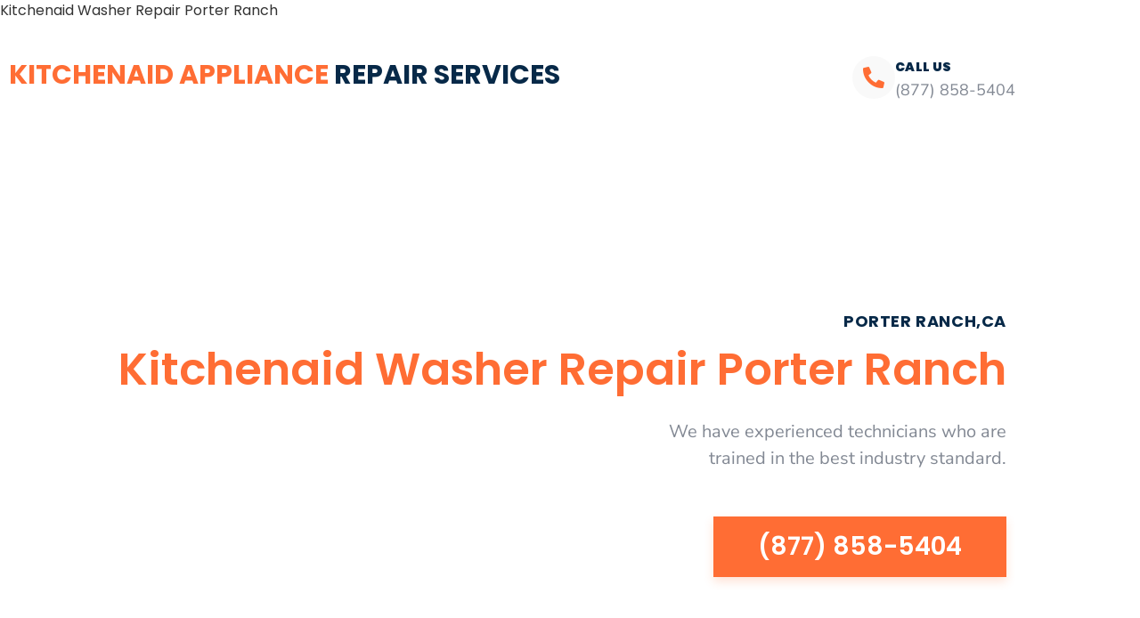

--- FILE ---
content_type: text/html; charset=UTF-8
request_url: https://kitchenaidrepairservicecenter.com/kitchenaid-washer-repair-porter-ranch
body_size: 31507
content:
<!doctype html>
<html lang="en-US">
<head>
	<meta charset="UTF-8">
	<meta name="viewport" content="width=device-width, initial-scale=1">
	<link rel="profile" href="https://gmpg.org/xfn/11">
	<meta name='robots' content='index, follow, max-image-preview:large, max-snippet:-1, max-video-preview:-1' />

	<!-- This site is optimized with the Yoast SEO plugin v26.8 - https://yoast.com/product/yoast-seo-wordpress/ -->
	<title>Kitchenaid Washer Repair Porter Ranch | Same Day Repair | Free Estimate (877) 858-5404</title>
	<meta name="description" content="Is your Kitchenaid broken in Porter Ranch ,CA ? Schedule an appointment Same Day Service ! We are specialized in Kitchenaid Washer Repair in Porter Ranch (877) 858-5404" />
	<link rel="canonical" href="https://kitchenaidrepairservicecenter.com/kitchenaid-washer-repair-porter-ranch" />
	<meta property="og:locale" content="en_US" />
	<meta property="og:type" content="article" />
	<meta property="og:title" content="Kitchenaid Washer Repair Porter Ranch | Same Day Repair | Free Estimate (877) 858-5404" />
	<meta property="og:description" content="Is your Kitchenaid broken in Porter Ranch ,CA ? Schedule an appointment Same Day Service ! We are specialized in Kitchenaid Washer Repair in Porter Ranch (877) 858-5404" />
	<meta property="og:url" content="https://kitchenaidrepairservicecenter.com/kitchenaid-washer-repair-porter-ranch" />
	<meta property="og:site_name" content="Kitchenaid Appliance Repair Los Angeles" />
	<meta property="og:image" content="https://kitchenaidrepairservicecenter.com/wp-content/uploads/2019/11/Vector-Smart-Object1.jpg" />
	<meta name="twitter:card" content="summary_large_image" />
	<script type="application/ld+json" class="yoast-schema-graph">{"@context":"https://schema.org","@graph":[{"@type":"WebPage","@id":"https://kitchenaidrepairservicecenter.com/kitchenaid-washer-repair-porter-ranch","url":"https://kitchenaidrepairservicecenter.com/kitchenaid-washer-repair-porter-ranch","name":"Kitchenaid Washer Repair Porter Ranch | Same Day Repair | Free Estimate (877) 858-5404","isPartOf":{"@id":"https://kitchenaidrepairservicecenter.com/#website"},"primaryImageOfPage":{"@id":"https://kitchenaidrepairservicecenter.com/kitchenaid-washer-repair-porter-ranch#primaryimage"},"image":{"@id":"https://kitchenaidrepairservicecenter.com/kitchenaid-washer-repair-porter-ranch#primaryimage"},"thumbnailUrl":"https://kitchenaidrepairservicecenter.com/wp-content/uploads/2019/11/Vector-Smart-Object1.jpg","datePublished":"2022-05-17T02:03:35+00:00","description":"Is your Kitchenaid broken in Porter Ranch ,CA ? Schedule an appointment Same Day Service ! We are specialized in Kitchenaid Washer Repair in Porter Ranch (877) 858-5404","breadcrumb":{"@id":"https://kitchenaidrepairservicecenter.com/kitchenaid-washer-repair-porter-ranch#breadcrumb"},"inLanguage":"en-US","potentialAction":[{"@type":"ReadAction","target":["https://kitchenaidrepairservicecenter.com/kitchenaid-washer-repair-porter-ranch"]}]},{"@type":"ImageObject","inLanguage":"en-US","@id":"https://kitchenaidrepairservicecenter.com/kitchenaid-washer-repair-porter-ranch#primaryimage","url":"https://kitchenaidrepairservicecenter.com/wp-content/uploads/2019/11/Vector-Smart-Object1.jpg","contentUrl":"https://kitchenaidrepairservicecenter.com/wp-content/uploads/2019/11/Vector-Smart-Object1.jpg"},{"@type":"BreadcrumbList","@id":"https://kitchenaidrepairservicecenter.com/kitchenaid-washer-repair-porter-ranch#breadcrumb","itemListElement":[{"@type":"ListItem","position":1,"name":"Home","item":"https://kitchenaidrepairservicecenter.com/"},{"@type":"ListItem","position":2,"name":"Kitchenaid Washer Repair Porter Ranch"}]},{"@type":"WebSite","@id":"https://kitchenaidrepairservicecenter.com/#website","url":"https://kitchenaidrepairservicecenter.com/","name":"Kitchenaid Appliance Repair Los Angeles","description":"Los Angeles Kitchenaid Appliance Repair","publisher":{"@id":"https://kitchenaidrepairservicecenter.com/#organization"},"potentialAction":[{"@type":"SearchAction","target":{"@type":"EntryPoint","urlTemplate":"https://kitchenaidrepairservicecenter.com/?s={search_term_string}"},"query-input":{"@type":"PropertyValueSpecification","valueRequired":true,"valueName":"search_term_string"}}],"inLanguage":"en-US"},{"@type":"Organization","@id":"https://kitchenaidrepairservicecenter.com/#organization","name":"Kitchenaid Appliance Repair Los Angeles","url":"https://kitchenaidrepairservicecenter.com/","logo":{"@type":"ImageObject","inLanguage":"en-US","@id":"https://kitchenaidrepairservicecenter.com/#/schema/logo/image/","url":"https://kitchenaidrepairservicecenter.com/wp-content/uploads/2020/10/cropped-Logos-for-APPLIANCE-REPAIR.jpg","contentUrl":"https://kitchenaidrepairservicecenter.com/wp-content/uploads/2020/10/cropped-Logos-for-APPLIANCE-REPAIR.jpg","width":314,"height":77,"caption":"Kitchenaid Appliance Repair Los Angeles"},"image":{"@id":"https://kitchenaidrepairservicecenter.com/#/schema/logo/image/"}}]}</script>
	<!-- / Yoast SEO plugin. -->


<link rel="alternate" type="application/rss+xml" title="Kitchenaid Appliance Repair Los Angeles &raquo; Feed" href="https://kitchenaidrepairservicecenter.com/feed" />
<link rel="alternate" type="application/rss+xml" title="Kitchenaid Appliance Repair Los Angeles &raquo; Comments Feed" href="https://kitchenaidrepairservicecenter.com/comments/feed" />
<link rel="alternate" title="oEmbed (JSON)" type="application/json+oembed" href="https://kitchenaidrepairservicecenter.com/wp-json/oembed/1.0/embed?url=https%3A%2F%2Fkitchenaidrepairservicecenter.com%2Fkitchenaid-washer-repair-porter-ranch" />
<link rel="alternate" title="oEmbed (XML)" type="text/xml+oembed" href="https://kitchenaidrepairservicecenter.com/wp-json/oembed/1.0/embed?url=https%3A%2F%2Fkitchenaidrepairservicecenter.com%2Fkitchenaid-washer-repair-porter-ranch&#038;format=xml" />
<style id='wp-img-auto-sizes-contain-inline-css'>
img:is([sizes=auto i],[sizes^="auto," i]){contain-intrinsic-size:3000px 1500px}
/*# sourceURL=wp-img-auto-sizes-contain-inline-css */
</style>
<style id='wp-emoji-styles-inline-css'>

	img.wp-smiley, img.emoji {
		display: inline !important;
		border: none !important;
		box-shadow: none !important;
		height: 1em !important;
		width: 1em !important;
		margin: 0 0.07em !important;
		vertical-align: -0.1em !important;
		background: none !important;
		padding: 0 !important;
	}
/*# sourceURL=wp-emoji-styles-inline-css */
</style>
<style id='global-styles-inline-css'>
:root{--wp--preset--aspect-ratio--square: 1;--wp--preset--aspect-ratio--4-3: 4/3;--wp--preset--aspect-ratio--3-4: 3/4;--wp--preset--aspect-ratio--3-2: 3/2;--wp--preset--aspect-ratio--2-3: 2/3;--wp--preset--aspect-ratio--16-9: 16/9;--wp--preset--aspect-ratio--9-16: 9/16;--wp--preset--color--black: #000000;--wp--preset--color--cyan-bluish-gray: #abb8c3;--wp--preset--color--white: #ffffff;--wp--preset--color--pale-pink: #f78da7;--wp--preset--color--vivid-red: #cf2e2e;--wp--preset--color--luminous-vivid-orange: #ff6900;--wp--preset--color--luminous-vivid-amber: #fcb900;--wp--preset--color--light-green-cyan: #7bdcb5;--wp--preset--color--vivid-green-cyan: #00d084;--wp--preset--color--pale-cyan-blue: #8ed1fc;--wp--preset--color--vivid-cyan-blue: #0693e3;--wp--preset--color--vivid-purple: #9b51e0;--wp--preset--gradient--vivid-cyan-blue-to-vivid-purple: linear-gradient(135deg,rgb(6,147,227) 0%,rgb(155,81,224) 100%);--wp--preset--gradient--light-green-cyan-to-vivid-green-cyan: linear-gradient(135deg,rgb(122,220,180) 0%,rgb(0,208,130) 100%);--wp--preset--gradient--luminous-vivid-amber-to-luminous-vivid-orange: linear-gradient(135deg,rgb(252,185,0) 0%,rgb(255,105,0) 100%);--wp--preset--gradient--luminous-vivid-orange-to-vivid-red: linear-gradient(135deg,rgb(255,105,0) 0%,rgb(207,46,46) 100%);--wp--preset--gradient--very-light-gray-to-cyan-bluish-gray: linear-gradient(135deg,rgb(238,238,238) 0%,rgb(169,184,195) 100%);--wp--preset--gradient--cool-to-warm-spectrum: linear-gradient(135deg,rgb(74,234,220) 0%,rgb(151,120,209) 20%,rgb(207,42,186) 40%,rgb(238,44,130) 60%,rgb(251,105,98) 80%,rgb(254,248,76) 100%);--wp--preset--gradient--blush-light-purple: linear-gradient(135deg,rgb(255,206,236) 0%,rgb(152,150,240) 100%);--wp--preset--gradient--blush-bordeaux: linear-gradient(135deg,rgb(254,205,165) 0%,rgb(254,45,45) 50%,rgb(107,0,62) 100%);--wp--preset--gradient--luminous-dusk: linear-gradient(135deg,rgb(255,203,112) 0%,rgb(199,81,192) 50%,rgb(65,88,208) 100%);--wp--preset--gradient--pale-ocean: linear-gradient(135deg,rgb(255,245,203) 0%,rgb(182,227,212) 50%,rgb(51,167,181) 100%);--wp--preset--gradient--electric-grass: linear-gradient(135deg,rgb(202,248,128) 0%,rgb(113,206,126) 100%);--wp--preset--gradient--midnight: linear-gradient(135deg,rgb(2,3,129) 0%,rgb(40,116,252) 100%);--wp--preset--font-size--small: 13px;--wp--preset--font-size--medium: 20px;--wp--preset--font-size--large: 36px;--wp--preset--font-size--x-large: 42px;--wp--preset--spacing--20: 0.44rem;--wp--preset--spacing--30: 0.67rem;--wp--preset--spacing--40: 1rem;--wp--preset--spacing--50: 1.5rem;--wp--preset--spacing--60: 2.25rem;--wp--preset--spacing--70: 3.38rem;--wp--preset--spacing--80: 5.06rem;--wp--preset--shadow--natural: 6px 6px 9px rgba(0, 0, 0, 0.2);--wp--preset--shadow--deep: 12px 12px 50px rgba(0, 0, 0, 0.4);--wp--preset--shadow--sharp: 6px 6px 0px rgba(0, 0, 0, 0.2);--wp--preset--shadow--outlined: 6px 6px 0px -3px rgb(255, 255, 255), 6px 6px rgb(0, 0, 0);--wp--preset--shadow--crisp: 6px 6px 0px rgb(0, 0, 0);}:root { --wp--style--global--content-size: 800px;--wp--style--global--wide-size: 1200px; }:where(body) { margin: 0; }.wp-site-blocks > .alignleft { float: left; margin-right: 2em; }.wp-site-blocks > .alignright { float: right; margin-left: 2em; }.wp-site-blocks > .aligncenter { justify-content: center; margin-left: auto; margin-right: auto; }:where(.wp-site-blocks) > * { margin-block-start: 24px; margin-block-end: 0; }:where(.wp-site-blocks) > :first-child { margin-block-start: 0; }:where(.wp-site-blocks) > :last-child { margin-block-end: 0; }:root { --wp--style--block-gap: 24px; }:root :where(.is-layout-flow) > :first-child{margin-block-start: 0;}:root :where(.is-layout-flow) > :last-child{margin-block-end: 0;}:root :where(.is-layout-flow) > *{margin-block-start: 24px;margin-block-end: 0;}:root :where(.is-layout-constrained) > :first-child{margin-block-start: 0;}:root :where(.is-layout-constrained) > :last-child{margin-block-end: 0;}:root :where(.is-layout-constrained) > *{margin-block-start: 24px;margin-block-end: 0;}:root :where(.is-layout-flex){gap: 24px;}:root :where(.is-layout-grid){gap: 24px;}.is-layout-flow > .alignleft{float: left;margin-inline-start: 0;margin-inline-end: 2em;}.is-layout-flow > .alignright{float: right;margin-inline-start: 2em;margin-inline-end: 0;}.is-layout-flow > .aligncenter{margin-left: auto !important;margin-right: auto !important;}.is-layout-constrained > .alignleft{float: left;margin-inline-start: 0;margin-inline-end: 2em;}.is-layout-constrained > .alignright{float: right;margin-inline-start: 2em;margin-inline-end: 0;}.is-layout-constrained > .aligncenter{margin-left: auto !important;margin-right: auto !important;}.is-layout-constrained > :where(:not(.alignleft):not(.alignright):not(.alignfull)){max-width: var(--wp--style--global--content-size);margin-left: auto !important;margin-right: auto !important;}.is-layout-constrained > .alignwide{max-width: var(--wp--style--global--wide-size);}body .is-layout-flex{display: flex;}.is-layout-flex{flex-wrap: wrap;align-items: center;}.is-layout-flex > :is(*, div){margin: 0;}body .is-layout-grid{display: grid;}.is-layout-grid > :is(*, div){margin: 0;}body{padding-top: 0px;padding-right: 0px;padding-bottom: 0px;padding-left: 0px;}a:where(:not(.wp-element-button)){text-decoration: underline;}:root :where(.wp-element-button, .wp-block-button__link){background-color: #32373c;border-width: 0;color: #fff;font-family: inherit;font-size: inherit;font-style: inherit;font-weight: inherit;letter-spacing: inherit;line-height: inherit;padding-top: calc(0.667em + 2px);padding-right: calc(1.333em + 2px);padding-bottom: calc(0.667em + 2px);padding-left: calc(1.333em + 2px);text-decoration: none;text-transform: inherit;}.has-black-color{color: var(--wp--preset--color--black) !important;}.has-cyan-bluish-gray-color{color: var(--wp--preset--color--cyan-bluish-gray) !important;}.has-white-color{color: var(--wp--preset--color--white) !important;}.has-pale-pink-color{color: var(--wp--preset--color--pale-pink) !important;}.has-vivid-red-color{color: var(--wp--preset--color--vivid-red) !important;}.has-luminous-vivid-orange-color{color: var(--wp--preset--color--luminous-vivid-orange) !important;}.has-luminous-vivid-amber-color{color: var(--wp--preset--color--luminous-vivid-amber) !important;}.has-light-green-cyan-color{color: var(--wp--preset--color--light-green-cyan) !important;}.has-vivid-green-cyan-color{color: var(--wp--preset--color--vivid-green-cyan) !important;}.has-pale-cyan-blue-color{color: var(--wp--preset--color--pale-cyan-blue) !important;}.has-vivid-cyan-blue-color{color: var(--wp--preset--color--vivid-cyan-blue) !important;}.has-vivid-purple-color{color: var(--wp--preset--color--vivid-purple) !important;}.has-black-background-color{background-color: var(--wp--preset--color--black) !important;}.has-cyan-bluish-gray-background-color{background-color: var(--wp--preset--color--cyan-bluish-gray) !important;}.has-white-background-color{background-color: var(--wp--preset--color--white) !important;}.has-pale-pink-background-color{background-color: var(--wp--preset--color--pale-pink) !important;}.has-vivid-red-background-color{background-color: var(--wp--preset--color--vivid-red) !important;}.has-luminous-vivid-orange-background-color{background-color: var(--wp--preset--color--luminous-vivid-orange) !important;}.has-luminous-vivid-amber-background-color{background-color: var(--wp--preset--color--luminous-vivid-amber) !important;}.has-light-green-cyan-background-color{background-color: var(--wp--preset--color--light-green-cyan) !important;}.has-vivid-green-cyan-background-color{background-color: var(--wp--preset--color--vivid-green-cyan) !important;}.has-pale-cyan-blue-background-color{background-color: var(--wp--preset--color--pale-cyan-blue) !important;}.has-vivid-cyan-blue-background-color{background-color: var(--wp--preset--color--vivid-cyan-blue) !important;}.has-vivid-purple-background-color{background-color: var(--wp--preset--color--vivid-purple) !important;}.has-black-border-color{border-color: var(--wp--preset--color--black) !important;}.has-cyan-bluish-gray-border-color{border-color: var(--wp--preset--color--cyan-bluish-gray) !important;}.has-white-border-color{border-color: var(--wp--preset--color--white) !important;}.has-pale-pink-border-color{border-color: var(--wp--preset--color--pale-pink) !important;}.has-vivid-red-border-color{border-color: var(--wp--preset--color--vivid-red) !important;}.has-luminous-vivid-orange-border-color{border-color: var(--wp--preset--color--luminous-vivid-orange) !important;}.has-luminous-vivid-amber-border-color{border-color: var(--wp--preset--color--luminous-vivid-amber) !important;}.has-light-green-cyan-border-color{border-color: var(--wp--preset--color--light-green-cyan) !important;}.has-vivid-green-cyan-border-color{border-color: var(--wp--preset--color--vivid-green-cyan) !important;}.has-pale-cyan-blue-border-color{border-color: var(--wp--preset--color--pale-cyan-blue) !important;}.has-vivid-cyan-blue-border-color{border-color: var(--wp--preset--color--vivid-cyan-blue) !important;}.has-vivid-purple-border-color{border-color: var(--wp--preset--color--vivid-purple) !important;}.has-vivid-cyan-blue-to-vivid-purple-gradient-background{background: var(--wp--preset--gradient--vivid-cyan-blue-to-vivid-purple) !important;}.has-light-green-cyan-to-vivid-green-cyan-gradient-background{background: var(--wp--preset--gradient--light-green-cyan-to-vivid-green-cyan) !important;}.has-luminous-vivid-amber-to-luminous-vivid-orange-gradient-background{background: var(--wp--preset--gradient--luminous-vivid-amber-to-luminous-vivid-orange) !important;}.has-luminous-vivid-orange-to-vivid-red-gradient-background{background: var(--wp--preset--gradient--luminous-vivid-orange-to-vivid-red) !important;}.has-very-light-gray-to-cyan-bluish-gray-gradient-background{background: var(--wp--preset--gradient--very-light-gray-to-cyan-bluish-gray) !important;}.has-cool-to-warm-spectrum-gradient-background{background: var(--wp--preset--gradient--cool-to-warm-spectrum) !important;}.has-blush-light-purple-gradient-background{background: var(--wp--preset--gradient--blush-light-purple) !important;}.has-blush-bordeaux-gradient-background{background: var(--wp--preset--gradient--blush-bordeaux) !important;}.has-luminous-dusk-gradient-background{background: var(--wp--preset--gradient--luminous-dusk) !important;}.has-pale-ocean-gradient-background{background: var(--wp--preset--gradient--pale-ocean) !important;}.has-electric-grass-gradient-background{background: var(--wp--preset--gradient--electric-grass) !important;}.has-midnight-gradient-background{background: var(--wp--preset--gradient--midnight) !important;}.has-small-font-size{font-size: var(--wp--preset--font-size--small) !important;}.has-medium-font-size{font-size: var(--wp--preset--font-size--medium) !important;}.has-large-font-size{font-size: var(--wp--preset--font-size--large) !important;}.has-x-large-font-size{font-size: var(--wp--preset--font-size--x-large) !important;}
:root :where(.wp-block-pullquote){font-size: 1.5em;line-height: 1.6;}
/*# sourceURL=global-styles-inline-css */
</style>
<link rel='stylesheet' id='hello-elementor-css' href='https://kitchenaidrepairservicecenter.com/wp-content/themes/hello-elementor/assets/css/reset.css?ver=3.4.6' media='all' />
<link rel='stylesheet' id='hello-elementor-theme-style-css' href='https://kitchenaidrepairservicecenter.com/wp-content/themes/hello-elementor/assets/css/theme.css?ver=3.4.6' media='all' />
<link rel='stylesheet' id='hello-elementor-header-footer-css' href='https://kitchenaidrepairservicecenter.com/wp-content/themes/hello-elementor/assets/css/header-footer.css?ver=3.4.6' media='all' />
<link rel='stylesheet' id='elementor-frontend-css' href='https://kitchenaidrepairservicecenter.com/wp-content/plugins/elementor/assets/css/frontend.min.css?ver=3.34.3' media='all' />
<link rel='stylesheet' id='widget-heading-css' href='https://kitchenaidrepairservicecenter.com/wp-content/plugins/elementor/assets/css/widget-heading.min.css?ver=3.34.3' media='all' />
<link rel='stylesheet' id='widget-icon-box-css' href='https://kitchenaidrepairservicecenter.com/wp-content/plugins/elementor/assets/css/widget-icon-box.min.css?ver=3.34.3' media='all' />
<link rel='stylesheet' id='widget-icon-list-css' href='https://kitchenaidrepairservicecenter.com/wp-content/plugins/elementor/assets/css/widget-icon-list.min.css?ver=3.34.3' media='all' />
<link rel='stylesheet' id='widget-social-icons-css' href='https://kitchenaidrepairservicecenter.com/wp-content/plugins/elementor/assets/css/widget-social-icons.min.css?ver=3.34.3' media='all' />
<link rel='stylesheet' id='e-apple-webkit-css' href='https://kitchenaidrepairservicecenter.com/wp-content/plugins/elementor/assets/css/conditionals/apple-webkit.min.css?ver=3.34.3' media='all' />
<link rel='stylesheet' id='elementor-icons-css' href='https://kitchenaidrepairservicecenter.com/wp-content/plugins/elementor/assets/lib/eicons/css/elementor-icons.min.css?ver=5.46.0' media='all' />
<link rel='stylesheet' id='elementor-post-489-css' href='https://kitchenaidrepairservicecenter.com/wp-content/uploads/elementor/css/post-489.css?ver=1769452824' media='all' />
<link rel='stylesheet' id='font-awesome-5-all-css' href='https://kitchenaidrepairservicecenter.com/wp-content/plugins/elementor/assets/lib/font-awesome/css/all.min.css?ver=3.34.3' media='all' />
<link rel='stylesheet' id='font-awesome-4-shim-css' href='https://kitchenaidrepairservicecenter.com/wp-content/plugins/elementor/assets/lib/font-awesome/css/v4-shims.min.css?ver=3.34.3' media='all' />
<link rel='stylesheet' id='e-animation-fadeInUp-css' href='https://kitchenaidrepairservicecenter.com/wp-content/plugins/elementor/assets/lib/animations/styles/fadeInUp.min.css?ver=3.34.3' media='all' />
<link rel='stylesheet' id='e-animation-fadeIn-css' href='https://kitchenaidrepairservicecenter.com/wp-content/plugins/elementor/assets/lib/animations/styles/fadeIn.min.css?ver=3.34.3' media='all' />
<link rel='stylesheet' id='widget-image-box-css' href='https://kitchenaidrepairservicecenter.com/wp-content/plugins/elementor/assets/css/widget-image-box.min.css?ver=3.34.3' media='all' />
<link rel='stylesheet' id='widget-counter-css' href='https://kitchenaidrepairservicecenter.com/wp-content/plugins/elementor/assets/css/widget-counter.min.css?ver=3.34.3' media='all' />
<link rel='stylesheet' id='widget-spacer-css' href='https://kitchenaidrepairservicecenter.com/wp-content/plugins/elementor/assets/css/widget-spacer.min.css?ver=3.34.3' media='all' />
<link rel='stylesheet' id='widget-divider-css' href='https://kitchenaidrepairservicecenter.com/wp-content/plugins/elementor/assets/css/widget-divider.min.css?ver=3.34.3' media='all' />
<link rel='stylesheet' id='widget-google_maps-css' href='https://kitchenaidrepairservicecenter.com/wp-content/plugins/elementor/assets/css/widget-google_maps.min.css?ver=3.34.3' media='all' />
<link rel='stylesheet' id='elementor-post-5206-css' href='https://kitchenaidrepairservicecenter.com/wp-content/uploads/elementor/css/post-5206.css?ver=1769711837' media='all' />
<link rel='stylesheet' id='elementor-post-567-css' href='https://kitchenaidrepairservicecenter.com/wp-content/uploads/elementor/css/post-567.css?ver=1769452824' media='all' />
<link rel='stylesheet' id='elementor-post-564-css' href='https://kitchenaidrepairservicecenter.com/wp-content/uploads/elementor/css/post-564.css?ver=1769452824' media='all' />
<link rel='stylesheet' id='call-now-button-modern-style-css' href='https://kitchenaidrepairservicecenter.com/wp-content/plugins/call-now-button/resources/style/modern.css?ver=1.5.5' media='all' />
<link rel='stylesheet' id='elementor-gf-local-poppins-css' href='https://kitchenaidrepairservicecenter.com/wp-content/uploads/elementor/google-fonts/css/poppins.css?ver=1742236568' media='all' />
<link rel='stylesheet' id='elementor-gf-local-nunitosans-css' href='https://kitchenaidrepairservicecenter.com/wp-content/uploads/elementor/google-fonts/css/nunitosans.css?ver=1742236594' media='all' />
<link rel='stylesheet' id='elementor-icons-shared-0-css' href='https://kitchenaidrepairservicecenter.com/wp-content/plugins/elementor/assets/lib/font-awesome/css/fontawesome.min.css?ver=5.15.3' media='all' />
<link rel='stylesheet' id='elementor-icons-fa-solid-css' href='https://kitchenaidrepairservicecenter.com/wp-content/plugins/elementor/assets/lib/font-awesome/css/solid.min.css?ver=5.15.3' media='all' />
<link rel='stylesheet' id='elementor-icons-fa-regular-css' href='https://kitchenaidrepairservicecenter.com/wp-content/plugins/elementor/assets/lib/font-awesome/css/regular.min.css?ver=5.15.3' media='all' />
<link rel='stylesheet' id='elementor-icons-fa-brands-css' href='https://kitchenaidrepairservicecenter.com/wp-content/plugins/elementor/assets/lib/font-awesome/css/brands.min.css?ver=5.15.3' media='all' />
<script src="https://kitchenaidrepairservicecenter.com/wp-includes/js/jquery/jquery.min.js?ver=3.7.1" id="jquery-core-js"></script>
<script src="https://kitchenaidrepairservicecenter.com/wp-includes/js/jquery/jquery-migrate.min.js?ver=3.4.1" id="jquery-migrate-js"></script>
<script src="https://kitchenaidrepairservicecenter.com/wp-content/plugins/elementor/assets/lib/font-awesome/js/v4-shims.min.js?ver=3.34.3" id="font-awesome-4-shim-js"></script>
<link rel="https://api.w.org/" href="https://kitchenaidrepairservicecenter.com/wp-json/" /><link rel="alternate" title="JSON" type="application/json" href="https://kitchenaidrepairservicecenter.com/wp-json/wp/v2/pages/5206" /><link rel="EditURI" type="application/rsd+xml" title="RSD" href="https://kitchenaidrepairservicecenter.com/xmlrpc.php?rsd" />
<meta name="generator" content="WordPress 6.9" />
<link rel='shortlink' href='https://kitchenaidrepairservicecenter.com/?p=5206' />
<meta name="geo.region" content="US-CA" />
<meta name="geo.placename" content="Altadena" />
<meta name="geo.position" content="39.78373;-100.445882" />
<meta name="ICBM" content="39.78373, -100.445882" />
Kitchenaid Washer Repair Porter Ranch
<meta name="generator" content="Elementor 3.34.3; features: additional_custom_breakpoints; settings: css_print_method-external, google_font-enabled, font_display-auto">
			<style>
				.e-con.e-parent:nth-of-type(n+4):not(.e-lazyloaded):not(.e-no-lazyload),
				.e-con.e-parent:nth-of-type(n+4):not(.e-lazyloaded):not(.e-no-lazyload) * {
					background-image: none !important;
				}
				@media screen and (max-height: 1024px) {
					.e-con.e-parent:nth-of-type(n+3):not(.e-lazyloaded):not(.e-no-lazyload),
					.e-con.e-parent:nth-of-type(n+3):not(.e-lazyloaded):not(.e-no-lazyload) * {
						background-image: none !important;
					}
				}
				@media screen and (max-height: 640px) {
					.e-con.e-parent:nth-of-type(n+2):not(.e-lazyloaded):not(.e-no-lazyload),
					.e-con.e-parent:nth-of-type(n+2):not(.e-lazyloaded):not(.e-no-lazyload) * {
						background-image: none !important;
					}
				}
			</style>
			<link rel="icon" href="https://kitchenaidrepairservicecenter.com/wp-content/uploads/2020/10/cropped-Logos-for-APPLIANCE-REPAIR-1-32x32.jpg" sizes="32x32" />
<link rel="icon" href="https://kitchenaidrepairservicecenter.com/wp-content/uploads/2020/10/cropped-Logos-for-APPLIANCE-REPAIR-1-192x192.jpg" sizes="192x192" />
<link rel="apple-touch-icon" href="https://kitchenaidrepairservicecenter.com/wp-content/uploads/2020/10/cropped-Logos-for-APPLIANCE-REPAIR-1-180x180.jpg" />
<meta name="msapplication-TileImage" content="https://kitchenaidrepairservicecenter.com/wp-content/uploads/2020/10/cropped-Logos-for-APPLIANCE-REPAIR-1-270x270.jpg" />
</head>
<body class="wp-singular page-template-default page page-id-5206 wp-custom-logo wp-embed-responsive wp-theme-hello-elementor hello-elementor-default elementor-default elementor-kit-489 elementor-page elementor-page-5206">


<a class="skip-link screen-reader-text" href="#content">Skip to content</a>

		<header data-elementor-type="header" data-elementor-id="567" class="elementor elementor-567 elementor-location-header" data-elementor-post-type="elementor_library">
					<section class="elementor-section elementor-top-section elementor-element elementor-element-0147fcb elementor-section-boxed elementor-section-height-default elementor-section-height-default" data-id="0147fcb" data-element_type="section" data-settings="{&quot;background_background&quot;:&quot;classic&quot;}">
						<div class="elementor-container elementor-column-gap-no">
					<div class="elementor-column elementor-col-100 elementor-top-column elementor-element elementor-element-ab48449" data-id="ab48449" data-element_type="column">
			<div class="elementor-widget-wrap elementor-element-populated">
						<section class="elementor-section elementor-inner-section elementor-element elementor-element-2916af0 elementor-section-boxed elementor-section-height-default elementor-section-height-default" data-id="2916af0" data-element_type="section">
						<div class="elementor-container elementor-column-gap-default">
					<div class="elementor-column elementor-col-50 elementor-inner-column elementor-element elementor-element-6877b9d" data-id="6877b9d" data-element_type="column">
			<div class="elementor-widget-wrap elementor-element-populated">
						<div class="elementor-element elementor-element-2fae755 elementor-widget elementor-widget-heading" data-id="2fae755" data-element_type="widget" data-widget_type="heading.default">
				<div class="elementor-widget-container">
					<div class="elementor-heading-title elementor-size-default"><a href="https://kitchenaidrepairservicecenter.com">Kitchenaid APPLIANCE  <span>Repair SERVICES</span></a></div>				</div>
				</div>
					</div>
		</div>
				<div class="elementor-column elementor-col-50 elementor-inner-column elementor-element elementor-element-d557d9e" data-id="d557d9e" data-element_type="column">
			<div class="elementor-widget-wrap elementor-element-populated">
						<div class="elementor-element elementor-element-dc03628 elementor-view-stacked elementor-position-inline-start elementor-widget__width-auto elementor-widget-mobile__width-inherit elementor-shape-circle elementor-mobile-position-block-start elementor-widget elementor-widget-icon-box" data-id="dc03628" data-element_type="widget" data-widget_type="icon-box.default">
				<div class="elementor-widget-container">
							<div class="elementor-icon-box-wrapper">

						<div class="elementor-icon-box-icon">
				<span  class="elementor-icon">
				<i aria-hidden="true" class="fas fa-phone-alt"></i>				</span>
			</div>
			
						<div class="elementor-icon-box-content">

									<h5 class="elementor-icon-box-title">
						<span  >
							Call Us						</span>
					</h5>
				
									<p class="elementor-icon-box-description">
						(877) 858-5404
					</p>
				
			</div>
			
		</div>
						</div>
				</div>
					</div>
		</div>
					</div>
		</section>
					</div>
		</div>
					</div>
		</section>
				</header>
		
<main id="content" class="site-main post-5206 page type-page status-publish hentry">

	
	<div class="page-content">
				<div data-elementor-type="wp-post" data-elementor-id="5206" class="elementor elementor-5206" data-elementor-post-type="page">
						<section class="elementor-section elementor-top-section elementor-element elementor-element-99987cf elementor-section-height-min-height elementor-section-boxed elementor-section-height-default elementor-section-items-middle" data-id="99987cf" data-element_type="section" data-settings="{&quot;background_background&quot;:&quot;classic&quot;}">
						<div class="elementor-container elementor-column-gap-default">
					<div class="elementor-column elementor-col-100 elementor-top-column elementor-element elementor-element-8a2db94" data-id="8a2db94" data-element_type="column">
			<div class="elementor-widget-wrap elementor-element-populated">
						<div class="elementor-element elementor-element-56421a8 elementor-invisible elementor-widget elementor-widget-heading" data-id="56421a8" data-element_type="widget" data-settings="{&quot;_animation&quot;:&quot;fadeInUp&quot;}" data-widget_type="heading.default">
				<div class="elementor-widget-container">
					<h5 class="elementor-heading-title elementor-size-default">Porter Ranch,CA</h5>				</div>
				</div>
				<div class="elementor-element elementor-element-77c7955 elementor-invisible elementor-widget elementor-widget-heading" data-id="77c7955" data-element_type="widget" data-settings="{&quot;_animation&quot;:&quot;fadeInUp&quot;,&quot;_animation_delay&quot;:250}" data-widget_type="heading.default">
				<div class="elementor-widget-container">
					<h2 class="elementor-heading-title elementor-size-default">Kitchenaid Washer Repair Porter Ranch</h2>				</div>
				</div>
				<div class="elementor-element elementor-element-baeba33 elementor-invisible elementor-widget elementor-widget-heading" data-id="baeba33" data-element_type="widget" data-settings="{&quot;_animation&quot;:&quot;fadeInUp&quot;,&quot;_animation_delay&quot;:500}" data-widget_type="heading.default">
				<div class="elementor-widget-container">
					<p class="elementor-heading-title elementor-size-default">We have experienced technicians who are <br> trained in the best industry standard.</p>				</div>
				</div>
				<div class="elementor-element elementor-element-f611f67 elementor-align-right elementor-mobile-align-justify elementor-widget elementor-widget-button" data-id="f611f67" data-element_type="widget" data-widget_type="button.default">
				<div class="elementor-widget-container">
									<div class="elementor-button-wrapper">
					<a class="elementor-button elementor-button-link elementor-size-lg" href="#">
						<span class="elementor-button-content-wrapper">
									<span class="elementor-button-text">(877) 858-5404</span>
					</span>
					</a>
				</div>
								</div>
				</div>
					</div>
		</div>
					</div>
		</section>
				<section class="elementor-section elementor-top-section elementor-element elementor-element-302b861 elementor-section-boxed elementor-section-height-default elementor-section-height-default" data-id="302b861" data-element_type="section">
						<div class="elementor-container elementor-column-gap-default">
					<div class="elementor-column elementor-col-100 elementor-top-column elementor-element elementor-element-90e34cf" data-id="90e34cf" data-element_type="column">
			<div class="elementor-widget-wrap elementor-element-populated">
						<div class="elementor-element elementor-element-ae3c961 elementor-widget elementor-widget-heading" data-id="ae3c961" data-element_type="widget" data-widget_type="heading.default">
				<div class="elementor-widget-container">
					<h2 class="elementor-heading-title elementor-size-default">Kitchenaid Washer Repair Porter Ranch</h2>				</div>
				</div>
				<div class="elementor-element elementor-element-c89427e elementor-widget elementor-widget-text-editor" data-id="c89427e" data-element_type="widget" data-widget_type="text-editor.default">
				<div class="elementor-widget-container">
									<p>We are a leading Kitchenaid appliance repair company in Porter Ranch , and we offer top-of-the-line Kitchenaid appliance repair Porter Ranch to all residents in and around the area. When you need Kitchenaid dryer repair Porter Ranch , Kitchenaid washer repair Porter Ranch , Kitchenaid Refrigerator repair Porter Ranch , Kitchenaid dishwasher repair Porter Ranch or Kitchenaid stove and oven repair Porter Ranch , just dial our number and our technicians will come over. We are experienced, versatile, courteous, and honest. Your utmost satisfaction is our priority.</p><p>We Are a Factory Trained Approved And Professional Kitchenaid  Appliance Repair Company Dedicated to Providing Top-Of-The-Line Kitchenaid Appliance Repair  to Residents in the Porter Ranch ,CA ,Same Day or Next Day Kitchenaid Repair Service in Porter Ranch ,CA</p>								</div>
				</div>
				<div class="elementor-element elementor-element-cd638d5 elementor-widget elementor-widget-heading" data-id="cd638d5" data-element_type="widget" data-widget_type="heading.default">
				<div class="elementor-widget-container">
					<h3 class="elementor-heading-title elementor-size-default">We Do The Following Kitchenaid Appliance Repair Porter Ranch :
</h3>				</div>
				</div>
				<div class="elementor-element elementor-element-5c4968b elementor-mobile-align-start elementor-widget__width-auto elementor-widget-mobile__width-inherit elementor-list-item-link-full_width elementor-widget elementor-widget-icon-list" data-id="5c4968b" data-element_type="widget" data-widget_type="icon-list.default">
				<div class="elementor-widget-container">
							<ul class="elementor-icon-list-items">
							<li class="elementor-icon-list-item">
											<a href="https://kitchenaidrepairservicecenter.com/ge-dryer-repair-altadena">

												<span class="elementor-icon-list-icon">
							<i aria-hidden="true" class="fas fa-check-circle"></i>						</span>
										<span class="elementor-icon-list-text">  Kitchenaid Dryer Repair Porter Ranch</span>
											</a>
									</li>
								<li class="elementor-icon-list-item">
											<a href="https://kitchenaidrepairservicecenter.com/ge-washer-repair-altadena">

												<span class="elementor-icon-list-icon">
							<i aria-hidden="true" class="fas fa-check-circle"></i>						</span>
										<span class="elementor-icon-list-text">    Kitchenaid Washer Repair Porter Ranch</span>
											</a>
									</li>
								<li class="elementor-icon-list-item">
											<a href="https://kitchenaidrepairservicecenter.com/ge-refrigerator-repair-altadena">

												<span class="elementor-icon-list-icon">
							<i aria-hidden="true" class="fas fa-check-circle"></i>						</span>
										<span class="elementor-icon-list-text">     Kitchenaid Refrigerator Repair Porter Ranch</span>
											</a>
									</li>
								<li class="elementor-icon-list-item">
											<a href="https://kitchenaidrepairservicecenter.com/ge-oven-repair-altadena">

												<span class="elementor-icon-list-icon">
							<i aria-hidden="true" class="fas fa-check"></i>						</span>
										<span class="elementor-icon-list-text">    Kitchenaid Oven Repair Porter Ranch</span>
											</a>
									</li>
								<li class="elementor-icon-list-item">
											<a href="https://kitchenaidrepairservicecenter.com/ge-stove-repair-altadena">

												<span class="elementor-icon-list-icon">
							<i aria-hidden="true" class="fas fa-check"></i>						</span>
										<span class="elementor-icon-list-text">  Kitchenaid Stove Repair Porter Ranch</span>
											</a>
									</li>
								<li class="elementor-icon-list-item">
											<a href="https://kitchenaidrepairservicecenter.com/ge-dishwasher-repair-altadena">

												<span class="elementor-icon-list-icon">
							<i aria-hidden="true" class="fas fa-check"></i>						</span>
										<span class="elementor-icon-list-text">    Kitchenaid Dishwasher Repair Porter Ranch</span>
											</a>
									</li>
								<li class="elementor-icon-list-item">
											<span class="elementor-icon-list-icon">
							<i aria-hidden="true" class="fas fa-check"></i>						</span>
										<span class="elementor-icon-list-text">   Kitchenaid Cooktop Repair Porter Ranch</span>
									</li>
								<li class="elementor-icon-list-item">
											<span class="elementor-icon-list-icon">
							<i aria-hidden="true" class="fas fa-check"></i>						</span>
										<span class="elementor-icon-list-text">  Kitchenaid Range Repair Porter Ranch</span>
									</li>
								<li class="elementor-icon-list-item">
											<span class="elementor-icon-list-icon">
							<i aria-hidden="true" class="fas fa-check"></i>						</span>
										<span class="elementor-icon-list-text">    Kitchenaid Ice Machine Repair Porter Ranch</span>
									</li>
						</ul>
						</div>
				</div>
				<div class="elementor-element elementor-element-fc9a96d elementor-mobile-align-start elementor-widget__width-auto elementor-widget-mobile__width-inherit elementor-list-item-link-full_width elementor-widget elementor-widget-icon-list" data-id="fc9a96d" data-element_type="widget" data-widget_type="icon-list.default">
				<div class="elementor-widget-container">
							<ul class="elementor-icon-list-items">
							<li class="elementor-icon-list-item">
											<a href="https://royaltouchrepair.com">

												<span class="elementor-icon-list-icon">
							<i aria-hidden="true" class="fas fa-check-circle"></i>						</span>
										<span class="elementor-icon-list-text">  Kitchenaid Washer Machine Repair Porter Ranch</span>
											</a>
									</li>
								<li class="elementor-icon-list-item">
											<a href="https://royaltouchrepair.com">

												<span class="elementor-icon-list-icon">
							<i aria-hidden="true" class="fas fa-check-circle"></i>						</span>
										<span class="elementor-icon-list-text">  Kitchenaid Fridge Repair Porter Ranch</span>
											</a>
									</li>
								<li class="elementor-icon-list-item">
											<a href="https://royaltouchrepair.com">

												<span class="elementor-icon-list-icon">
							<i aria-hidden="true" class="fas fa-check-circle"></i>						</span>
										<span class="elementor-icon-list-text">    Kitchenaid Electric Stove Repair Porter Ranch</span>
											</a>
									</li>
								<li class="elementor-icon-list-item">
											<a href="https://royaltouchrepair.com">

												<span class="elementor-icon-list-icon">
							<i aria-hidden="true" class="fas fa-check"></i>						</span>
										<span class="elementor-icon-list-text">  Kitchenaid Gas Stove Repair Porter Ranch</span>
											</a>
									</li>
								<li class="elementor-icon-list-item">
											<a href="https://royaltouchrepair.com">

												<span class="elementor-icon-list-icon">
							<i aria-hidden="true" class="fas fa-check"></i>						</span>
										<span class="elementor-icon-list-text">   Kitchenaid Electric Dryer Repair Porter Ranch</span>
											</a>
									</li>
								<li class="elementor-icon-list-item">
											<a href="https://royaltouchrepair.com">

												<span class="elementor-icon-list-icon">
							<i aria-hidden="true" class="fas fa-check"></i>						</span>
										<span class="elementor-icon-list-text">      Kitchenaid Gas Dryer Repair Porter Ranch</span>
											</a>
									</li>
								<li class="elementor-icon-list-item">
											<a href="https://royaltouchrepair.com">

												<span class="elementor-icon-list-icon">
							<i aria-hidden="true" class="fas fa-check"></i>						</span>
										<span class="elementor-icon-list-text">     Kitchenaid Top Load Washer Repair Porter Ranch</span>
											</a>
									</li>
								<li class="elementor-icon-list-item">
											<a href="https://royaltouchrepair.com">

												<span class="elementor-icon-list-icon">
							<i aria-hidden="true" class="fas fa-check"></i>						</span>
										<span class="elementor-icon-list-text">    Kitchenaid Front Load Washer Repair Porter Ranch</span>
											</a>
									</li>
								<li class="elementor-icon-list-item">
											<a href="https://royaltouchrepair.com">

												<span class="elementor-icon-list-icon">
							<i aria-hidden="true" class="fas fa-check"></i>						</span>
										<span class="elementor-icon-list-text">   Kitchenaid Stackable Washer / Dryer Porter Ranch</span>
											</a>
									</li>
						</ul>
						</div>
				</div>
				<section class="elementor-section elementor-inner-section elementor-element elementor-element-b105c82 elementor-section-boxed elementor-section-height-default elementor-section-height-default" data-id="b105c82" data-element_type="section">
						<div class="elementor-container elementor-column-gap-default">
					<div class="elementor-column elementor-col-33 elementor-inner-column elementor-element elementor-element-74421a7 elementor-invisible" data-id="74421a7" data-element_type="column" data-settings="{&quot;background_background&quot;:&quot;classic&quot;,&quot;animation&quot;:&quot;fadeIn&quot;}">
			<div class="elementor-widget-wrap elementor-element-populated">
						<div class="elementor-element elementor-element-f4298c6 elementor-view-stacked elementor-shape-circle elementor-position-block-start elementor-mobile-position-block-start elementor-widget elementor-widget-icon-box" data-id="f4298c6" data-element_type="widget" data-widget_type="icon-box.default">
				<div class="elementor-widget-container">
							<div class="elementor-icon-box-wrapper">

						<div class="elementor-icon-box-icon">
				<span  class="elementor-icon">
				<i aria-hidden="true" class="fas fa-trophy"></i>				</span>
			</div>
			
						<div class="elementor-icon-box-content">

									<h3 class="elementor-icon-box-title">
						<span  >
							RELIABLE						</span>
					</h3>
				
									<p class="elementor-icon-box-description">
						​​We are sure to get opportunities as we show ourselves capable of being trusted.
					</p>
				
			</div>
			
		</div>
						</div>
				</div>
					</div>
		</div>
				<div class="elementor-column elementor-col-33 elementor-inner-column elementor-element elementor-element-083b7f1 elementor-invisible" data-id="083b7f1" data-element_type="column" data-settings="{&quot;background_background&quot;:&quot;classic&quot;,&quot;animation&quot;:&quot;fadeIn&quot;,&quot;animation_delay&quot;:250}">
			<div class="elementor-widget-wrap elementor-element-populated">
						<div class="elementor-element elementor-element-55b9295 elementor-view-stacked elementor-shape-circle elementor-position-block-start elementor-mobile-position-block-start elementor-widget elementor-widget-icon-box" data-id="55b9295" data-element_type="widget" data-widget_type="icon-box.default">
				<div class="elementor-widget-container">
							<div class="elementor-icon-box-wrapper">

						<div class="elementor-icon-box-icon">
				<span  class="elementor-icon">
				<i aria-hidden="true" class="fas fa-shield-alt"></i>				</span>
			</div>
			
						<div class="elementor-icon-box-content">

									<h3 class="elementor-icon-box-title">
						<span  >
							PROFESSIONAL						</span>
					</h3>
				
									<p class="elementor-icon-box-description">
						Our technicians have your safety, welfare and comfort ​in mind at all times.
					</p>
				
			</div>
			
		</div>
						</div>
				</div>
					</div>
		</div>
				<div class="elementor-column elementor-col-33 elementor-inner-column elementor-element elementor-element-e644357 elementor-invisible" data-id="e644357" data-element_type="column" data-settings="{&quot;background_background&quot;:&quot;classic&quot;,&quot;animation&quot;:&quot;fadeIn&quot;,&quot;animation_delay&quot;:500}">
			<div class="elementor-widget-wrap elementor-element-populated">
						<div class="elementor-element elementor-element-8d51127 elementor-view-stacked elementor-shape-circle elementor-position-block-start elementor-mobile-position-block-start elementor-widget elementor-widget-icon-box" data-id="8d51127" data-element_type="widget" data-widget_type="icon-box.default">
				<div class="elementor-widget-container">
							<div class="elementor-icon-box-wrapper">

						<div class="elementor-icon-box-icon">
				<span  class="elementor-icon">
				<i aria-hidden="true" class="fas fa-percentage"></i>				</span>
			</div>
			
						<div class="elementor-icon-box-content">

									<h3 class="elementor-icon-box-title">
						<span  >
							VERY FRIENDLY						</span>
					</h3>
				
									<p class="elementor-icon-box-description">
						​Do not compromise on the quality and your customers will not negotiate on the price.
					</p>
				
			</div>
			
		</div>
						</div>
				</div>
					</div>
		</div>
					</div>
		</section>
					</div>
		</div>
					</div>
		</section>
				<section class="elementor-section elementor-top-section elementor-element elementor-element-24ab336 elementor-section-boxed elementor-section-height-default elementor-section-height-default" data-id="24ab336" data-element_type="section" data-settings="{&quot;background_background&quot;:&quot;classic&quot;}">
						<div class="elementor-container elementor-column-gap-no">
					<div class="elementor-column elementor-col-100 elementor-top-column elementor-element elementor-element-e648ac7" data-id="e648ac7" data-element_type="column">
			<div class="elementor-widget-wrap elementor-element-populated">
						<div class="elementor-element elementor-element-39f9cbf elementor-widget elementor-widget-heading" data-id="39f9cbf" data-element_type="widget" data-widget_type="heading.default">
				<div class="elementor-widget-container">
					<h2 class="elementor-heading-title elementor-size-default">Kitchenaid Appliance Repair Porter Ranch</h2>				</div>
				</div>
				<section class="elementor-section elementor-inner-section elementor-element elementor-element-5a3bbb0 elementor-section-boxed elementor-section-height-default elementor-section-height-default" data-id="5a3bbb0" data-element_type="section">
						<div class="elementor-container elementor-column-gap-default">
					<div class="elementor-column elementor-col-25 elementor-inner-column elementor-element elementor-element-7b83f23 elementor-invisible" data-id="7b83f23" data-element_type="column" data-settings="{&quot;background_background&quot;:&quot;classic&quot;,&quot;animation&quot;:&quot;fadeIn&quot;}">
			<div class="elementor-widget-wrap elementor-element-populated">
						<div class="elementor-element elementor-element-e030998 elementor-widget__width-auto elementor-widget elementor-widget-heading" data-id="e030998" data-element_type="widget" data-widget_type="heading.default">
				<div class="elementor-widget-container">
					<h5 class="elementor-heading-title elementor-size-default">Step 1</h5>				</div>
				</div>
				<div class="elementor-element elementor-element-cb1a12a elementor-position-top elementor-widget elementor-widget-image-box" data-id="cb1a12a" data-element_type="widget" data-widget_type="image-box.default">
				<div class="elementor-widget-container">
					<div class="elementor-image-box-wrapper"><figure class="elementor-image-box-img"><img decoding="async" width="108" height="108" src="https://kitchenaidrepairservicecenter.com/wp-content/uploads/2019/11/Vector-Smart-Object1.jpg" class="attachment-full size-full wp-image-233" alt="GE Home Repair" /></figure><div class="elementor-image-box-content"><h3 class="elementor-image-box-title">Fix Your Broken Appliances Quickly</h3></div></div>				</div>
				</div>
					</div>
		</div>
				<div class="elementor-column elementor-col-25 elementor-inner-column elementor-element elementor-element-be15492 elementor-invisible" data-id="be15492" data-element_type="column" data-settings="{&quot;background_background&quot;:&quot;classic&quot;,&quot;animation&quot;:&quot;fadeIn&quot;,&quot;animation_delay&quot;:250}">
			<div class="elementor-widget-wrap elementor-element-populated">
						<div class="elementor-element elementor-element-bb51239 elementor-widget__width-auto elementor-widget elementor-widget-heading" data-id="bb51239" data-element_type="widget" data-widget_type="heading.default">
				<div class="elementor-widget-container">
					<h5 class="elementor-heading-title elementor-size-default">Step 2</h5>				</div>
				</div>
				<div class="elementor-element elementor-element-edf957d elementor-position-top elementor-widget elementor-widget-image-box" data-id="edf957d" data-element_type="widget" data-widget_type="image-box.default">
				<div class="elementor-widget-container">
					<div class="elementor-image-box-wrapper"><figure class="elementor-image-box-img"><img decoding="async" width="108" height="108" src="https://kitchenaidrepairservicecenter.com/wp-content/uploads/2019/11/Vector-Smart-Object2.jpg" class="attachment-full size-full wp-image-236" alt="GE Dryer Repair" /></figure><div class="elementor-image-box-content"><h3 class="elementor-image-box-title">Reduce Downtime Of Your Broken Appliances</h3></div></div>				</div>
				</div>
					</div>
		</div>
				<div class="elementor-column elementor-col-25 elementor-inner-column elementor-element elementor-element-426d402 elementor-invisible" data-id="426d402" data-element_type="column" data-settings="{&quot;background_background&quot;:&quot;classic&quot;,&quot;animation&quot;:&quot;fadeIn&quot;,&quot;animation_delay&quot;:500}">
			<div class="elementor-widget-wrap elementor-element-populated">
						<div class="elementor-element elementor-element-856b405 elementor-widget__width-auto elementor-widget elementor-widget-heading" data-id="856b405" data-element_type="widget" data-widget_type="heading.default">
				<div class="elementor-widget-container">
					<h5 class="elementor-heading-title elementor-size-default">Step 3</h5>				</div>
				</div>
				<div class="elementor-element elementor-element-50e2232 elementor-position-top elementor-widget elementor-widget-image-box" data-id="50e2232" data-element_type="widget" data-widget_type="image-box.default">
				<div class="elementor-widget-container">
					<div class="elementor-image-box-wrapper"><figure class="elementor-image-box-img"><img decoding="async" width="108" height="108" src="https://kitchenaidrepairservicecenter.com/wp-content/uploads/2019/11/Vector-Smart-Object3.jpg" class="attachment-full size-full wp-image-237" alt="GE Stove Repair" /></figure><div class="elementor-image-box-content"><h3 class="elementor-image-box-title">Eliminate Inconveniences Caused By Faulty Appliances</h3></div></div>				</div>
				</div>
					</div>
		</div>
				<div class="elementor-column elementor-col-25 elementor-inner-column elementor-element elementor-element-205a27e elementor-invisible" data-id="205a27e" data-element_type="column" data-settings="{&quot;background_background&quot;:&quot;classic&quot;,&quot;animation&quot;:&quot;fadeIn&quot;,&quot;animation_delay&quot;:750}">
			<div class="elementor-widget-wrap elementor-element-populated">
						<div class="elementor-element elementor-element-128f72c elementor-widget__width-auto elementor-widget elementor-widget-heading" data-id="128f72c" data-element_type="widget" data-widget_type="heading.default">
				<div class="elementor-widget-container">
					<h5 class="elementor-heading-title elementor-size-default">Step 4</h5>				</div>
				</div>
				<div class="elementor-element elementor-element-0d40927 elementor-position-top elementor-widget elementor-widget-image-box" data-id="0d40927" data-element_type="widget" data-widget_type="image-box.default">
				<div class="elementor-widget-container">
					<div class="elementor-image-box-wrapper"><figure class="elementor-image-box-img"><img loading="lazy" decoding="async" width="108" height="108" src="https://kitchenaidrepairservicecenter.com/wp-content/uploads/2019/11/Vector-Smart-Object4.jpg" class="attachment-full size-full wp-image-235" alt="GE Repair Dryer" /></figure><div class="elementor-image-box-content"><h3 class="elementor-image-box-title">Help You Save The Money You Could Have Spent To Purchase Another Appliance</h3></div></div>				</div>
				</div>
					</div>
		</div>
					</div>
		</section>
					</div>
		</div>
					</div>
		</section>
				<section class="elementor-section elementor-top-section elementor-element elementor-element-e6d08e8 elementor-section-boxed elementor-section-height-default elementor-section-height-default" data-id="e6d08e8" data-element_type="section" data-settings="{&quot;background_background&quot;:&quot;classic&quot;}">
						<div class="elementor-container elementor-column-gap-no">
					<div class="elementor-column elementor-col-100 elementor-top-column elementor-element elementor-element-facbbf5" data-id="facbbf5" data-element_type="column">
			<div class="elementor-widget-wrap elementor-element-populated">
						<div class="elementor-element elementor-element-70daded elementor-widget__width-auto elementor-widget elementor-widget-heading" data-id="70daded" data-element_type="widget" data-widget_type="heading.default">
				<div class="elementor-widget-container">
					<h2 class="elementor-heading-title elementor-size-default">FUN FACTS</h2>				</div>
				</div>
				<div class="elementor-element elementor-element-201f095 elementor-widget elementor-widget-heading" data-id="201f095" data-element_type="widget" data-widget_type="heading.default">
				<div class="elementor-widget-container">
					<h2 class="elementor-heading-title elementor-size-default">Reasons Why Hire Us</h2>				</div>
				</div>
				<section class="elementor-section elementor-inner-section elementor-element elementor-element-a74babe elementor-section-boxed elementor-section-height-default elementor-section-height-default" data-id="a74babe" data-element_type="section">
						<div class="elementor-container elementor-column-gap-default">
					<div class="elementor-column elementor-col-25 elementor-inner-column elementor-element elementor-element-56ab63a" data-id="56ab63a" data-element_type="column" data-settings="{&quot;background_background&quot;:&quot;classic&quot;}">
			<div class="elementor-widget-wrap elementor-element-populated">
						<div class="elementor-element elementor-element-f4e0a00 elementor-view-stacked elementor-shape-circle elementor-widget elementor-widget-icon" data-id="f4e0a00" data-element_type="widget" data-widget_type="icon.default">
				<div class="elementor-widget-container">
							<div class="elementor-icon-wrapper">
			<div class="elementor-icon">
			<i aria-hidden="true" class="fas fa-user-astronaut"></i>			</div>
		</div>
						</div>
				</div>
				<div class="elementor-element elementor-element-c78078c elementor-widget elementor-widget-counter" data-id="c78078c" data-element_type="widget" data-widget_type="counter.default">
				<div class="elementor-widget-container">
							<div class="elementor-counter">
			<div class="elementor-counter-title">Worker</div>			<div class="elementor-counter-number-wrapper">
				<span class="elementor-counter-number-prefix"></span>
				<span class="elementor-counter-number" data-duration="2000" data-to-value="35" data-from-value="0" data-delimiter=",">0</span>
				<span class="elementor-counter-number-suffix"></span>
			</div>
		</div>
						</div>
				</div>
					</div>
		</div>
				<div class="elementor-column elementor-col-25 elementor-inner-column elementor-element elementor-element-71ff248" data-id="71ff248" data-element_type="column" data-settings="{&quot;background_background&quot;:&quot;classic&quot;}">
			<div class="elementor-widget-wrap elementor-element-populated">
						<div class="elementor-element elementor-element-3dd2771 elementor-view-stacked elementor-shape-circle elementor-widget elementor-widget-icon" data-id="3dd2771" data-element_type="widget" data-widget_type="icon.default">
				<div class="elementor-widget-container">
							<div class="elementor-icon-wrapper">
			<div class="elementor-icon">
			<i aria-hidden="true" class="fas fa-briefcase"></i>			</div>
		</div>
						</div>
				</div>
				<div class="elementor-element elementor-element-52700c3 elementor-widget elementor-widget-counter" data-id="52700c3" data-element_type="widget" data-widget_type="counter.default">
				<div class="elementor-widget-container">
							<div class="elementor-counter">
			<div class="elementor-counter-title">Types of jobs</div>			<div class="elementor-counter-number-wrapper">
				<span class="elementor-counter-number-prefix"></span>
				<span class="elementor-counter-number" data-duration="2000" data-to-value="43" data-from-value="0" data-delimiter=",">0</span>
				<span class="elementor-counter-number-suffix"></span>
			</div>
		</div>
						</div>
				</div>
					</div>
		</div>
				<div class="elementor-column elementor-col-25 elementor-inner-column elementor-element elementor-element-f687bf3" data-id="f687bf3" data-element_type="column" data-settings="{&quot;background_background&quot;:&quot;classic&quot;}">
			<div class="elementor-widget-wrap elementor-element-populated">
						<div class="elementor-element elementor-element-d2088ee elementor-view-stacked elementor-shape-circle elementor-widget elementor-widget-icon" data-id="d2088ee" data-element_type="widget" data-widget_type="icon.default">
				<div class="elementor-widget-container">
							<div class="elementor-icon-wrapper">
			<div class="elementor-icon">
			<i aria-hidden="true" class="fas fa-users-cog"></i>			</div>
		</div>
						</div>
				</div>
				<div class="elementor-element elementor-element-b47d852 elementor-widget elementor-widget-counter" data-id="b47d852" data-element_type="widget" data-widget_type="counter.default">
				<div class="elementor-widget-container">
							<div class="elementor-counter">
			<div class="elementor-counter-title">Repaired GE Appliances</div>			<div class="elementor-counter-number-wrapper">
				<span class="elementor-counter-number-prefix"></span>
				<span class="elementor-counter-number" data-duration="2000" data-to-value="11450" data-from-value="0" data-delimiter=",">0</span>
				<span class="elementor-counter-number-suffix">+</span>
			</div>
		</div>
						</div>
				</div>
					</div>
		</div>
				<div class="elementor-column elementor-col-25 elementor-inner-column elementor-element elementor-element-beba77b" data-id="beba77b" data-element_type="column" data-settings="{&quot;background_background&quot;:&quot;classic&quot;}">
			<div class="elementor-widget-wrap elementor-element-populated">
						<div class="elementor-element elementor-element-e9bfa7c elementor-view-stacked elementor-shape-circle elementor-widget elementor-widget-icon" data-id="e9bfa7c" data-element_type="widget" data-widget_type="icon.default">
				<div class="elementor-widget-container">
							<div class="elementor-icon-wrapper">
			<div class="elementor-icon">
			<i aria-hidden="true" class="far fa-smile-wink"></i>			</div>
		</div>
						</div>
				</div>
				<div class="elementor-element elementor-element-8b7ee3b elementor-widget elementor-widget-counter" data-id="8b7ee3b" data-element_type="widget" data-widget_type="counter.default">
				<div class="elementor-widget-container">
							<div class="elementor-counter">
			<div class="elementor-counter-title">Happy Customer</div>			<div class="elementor-counter-number-wrapper">
				<span class="elementor-counter-number-prefix"></span>
				<span class="elementor-counter-number" data-duration="2000" data-to-value="9000" data-from-value="0" data-delimiter=",">0</span>
				<span class="elementor-counter-number-suffix">+</span>
			</div>
		</div>
						</div>
				</div>
					</div>
		</div>
					</div>
		</section>
				<section class="elementor-section elementor-inner-section elementor-element elementor-element-7de32e3 elementor-section-boxed elementor-section-height-default elementor-section-height-default" data-id="7de32e3" data-element_type="section">
						<div class="elementor-container elementor-column-gap-default">
					<div class="elementor-column elementor-col-33 elementor-inner-column elementor-element elementor-element-264325a" data-id="264325a" data-element_type="column" data-settings="{&quot;background_background&quot;:&quot;classic&quot;}">
			<div class="elementor-widget-wrap elementor-element-populated">
						<div class="elementor-element elementor-element-d78c1b1 elementor-view-stacked elementor-shape-circle elementor-position-block-start elementor-mobile-position-block-start elementor-widget elementor-widget-icon-box" data-id="d78c1b1" data-element_type="widget" data-widget_type="icon-box.default">
				<div class="elementor-widget-container">
							<div class="elementor-icon-box-wrapper">

						<div class="elementor-icon-box-icon">
				<span  class="elementor-icon">
				<i aria-hidden="true" class="far fa-money-bill-alt"></i>				</span>
			</div>
			
						<div class="elementor-icon-box-content">

									<h3 class="elementor-icon-box-title">
						<span  >
							SAVE MONEY						</span>
					</h3>
				
									<p class="elementor-icon-box-description">
						We will repair your broken appliance for a fraction of the cost of a new appliance and put more money back into your pocket. 
					</p>
				
			</div>
			
		</div>
						</div>
				</div>
					</div>
		</div>
				<div class="elementor-column elementor-col-33 elementor-inner-column elementor-element elementor-element-1572b1c" data-id="1572b1c" data-element_type="column" data-settings="{&quot;background_background&quot;:&quot;classic&quot;}">
			<div class="elementor-widget-wrap elementor-element-populated">
						<div class="elementor-element elementor-element-16c7fda elementor-view-stacked elementor-shape-circle elementor-position-block-start elementor-mobile-position-block-start elementor-widget elementor-widget-icon-box" data-id="16c7fda" data-element_type="widget" data-widget_type="icon-box.default">
				<div class="elementor-widget-container">
							<div class="elementor-icon-box-wrapper">

						<div class="elementor-icon-box-icon">
				<span  class="elementor-icon">
				<i aria-hidden="true" class="far fa-money-bill-alt"></i>				</span>
			</div>
			
						<div class="elementor-icon-box-content">

									<h3 class="elementor-icon-box-title">
						<span  >
							Save Time						</span>
					</h3>
				
									<p class="elementor-icon-box-description">
						When you call us immediately your appliance breaks down, we will come over instantly and repair the appliance faster than you bringing in a new appliance from the market.
					</p>
				
			</div>
			
		</div>
						</div>
				</div>
					</div>
		</div>
				<div class="elementor-column elementor-col-33 elementor-inner-column elementor-element elementor-element-15325c2" data-id="15325c2" data-element_type="column" data-settings="{&quot;background_background&quot;:&quot;classic&quot;}">
			<div class="elementor-widget-wrap elementor-element-populated">
						<div class="elementor-element elementor-element-687592d elementor-view-stacked elementor-shape-circle elementor-position-block-start elementor-mobile-position-block-start elementor-widget elementor-widget-icon-box" data-id="687592d" data-element_type="widget" data-widget_type="icon-box.default">
				<div class="elementor-widget-container">
							<div class="elementor-icon-box-wrapper">

						<div class="elementor-icon-box-icon">
				<span  class="elementor-icon">
				<i aria-hidden="true" class="fas fa-compress"></i>				</span>
			</div>
			
						<div class="elementor-icon-box-content">

									<h3 class="elementor-icon-box-title">
						<span  >
							Maximize Appliance’s Life Span						</span>
					</h3>
				
									<p class="elementor-icon-box-description">
						​ It is normal for appliances to break down once in a while, that does not signify the end of that appliance. When we fix your appliance, it will work for several years and meet your needs. 
					</p>
				
			</div>
			
		</div>
						</div>
				</div>
					</div>
		</div>
					</div>
		</section>
				<div class="elementor-element elementor-element-93da31d elementor-icon-list--layout-inline elementor-align-center elementor-mobile-align-start elementor-hidden-phone elementor-list-item-link-full_width elementor-widget elementor-widget-icon-list" data-id="93da31d" data-element_type="widget" data-widget_type="icon-list.default">
				<div class="elementor-widget-container">
							<ul class="elementor-icon-list-items elementor-inline-items">
							<li class="elementor-icon-list-item elementor-inline-item">
											<span class="elementor-icon-list-icon">
							<i aria-hidden="true" class="fas fa-check-circle"></i>						</span>
										<span class="elementor-icon-list-text">Daily Online Discounts</span>
									</li>
								<li class="elementor-icon-list-item elementor-inline-item">
											<span class="elementor-icon-list-icon">
							<i aria-hidden="true" class="fas fa-check-circle"></i>						</span>
										<span class="elementor-icon-list-text">Multiple Appliance Discount</span>
									</li>
								<li class="elementor-icon-list-item elementor-inline-item">
											<span class="elementor-icon-list-icon">
							<i aria-hidden="true" class="fas fa-check-circle"></i>						</span>
										<span class="elementor-icon-list-text">Service All Brands</span>
									</li>
								<li class="elementor-icon-list-item elementor-inline-item">
											<span class="elementor-icon-list-icon">
							<i aria-hidden="true" class="fas fa-check-circle"></i>						</span>
										<span class="elementor-icon-list-text">We are ON TIME EVERY TIME or the trip charge is FREE</span>
									</li>
								<li class="elementor-icon-list-item elementor-inline-item">
											<span class="elementor-icon-list-icon">
							<i aria-hidden="true" class="fas fa-check-circle"></i>						</span>
										<span class="elementor-icon-list-text">We have the area's largest local inventory of replacement parts</span>
									</li>
								<li class="elementor-icon-list-item elementor-inline-item">
											<span class="elementor-icon-list-icon">
							<i aria-hidden="true" class="fas fa-check-circle"></i>						</span>
										<span class="elementor-icon-list-text">Specialize in High-End Appliances</span>
									</li>
								<li class="elementor-icon-list-item elementor-inline-item">
											<span class="elementor-icon-list-icon">
							<i aria-hidden="true" class="fas fa-check-circle"></i>						</span>
										<span class="elementor-icon-list-text">Professional &amp; Friendly Costumer Service Staff</span>
									</li>
						</ul>
						</div>
				</div>
				<div class="elementor-element elementor-element-273795b elementor-align-center elementor-mobile-align-start elementor-hidden-desktop elementor-hidden-tablet elementor-icon-list--layout-traditional elementor-list-item-link-full_width elementor-widget elementor-widget-icon-list" data-id="273795b" data-element_type="widget" data-widget_type="icon-list.default">
				<div class="elementor-widget-container">
							<ul class="elementor-icon-list-items">
							<li class="elementor-icon-list-item">
											<span class="elementor-icon-list-icon">
							<i aria-hidden="true" class="fas fa-check-circle"></i>						</span>
										<span class="elementor-icon-list-text">Daily Online Discounts</span>
									</li>
								<li class="elementor-icon-list-item">
											<span class="elementor-icon-list-icon">
							<i aria-hidden="true" class="fas fa-check-circle"></i>						</span>
										<span class="elementor-icon-list-text">Multiple Appliance Discount</span>
									</li>
								<li class="elementor-icon-list-item">
											<span class="elementor-icon-list-icon">
							<i aria-hidden="true" class="fas fa-check-circle"></i>						</span>
										<span class="elementor-icon-list-text">Service All Brands</span>
									</li>
								<li class="elementor-icon-list-item">
											<span class="elementor-icon-list-icon">
							<i aria-hidden="true" class="fas fa-check-circle"></i>						</span>
										<span class="elementor-icon-list-text">We are ON TIME EVERY TIME or the trip charge is FREE</span>
									</li>
								<li class="elementor-icon-list-item">
											<span class="elementor-icon-list-icon">
							<i aria-hidden="true" class="fas fa-check-circle"></i>						</span>
										<span class="elementor-icon-list-text">We have the area's largest local inventory of replacement parts</span>
									</li>
								<li class="elementor-icon-list-item">
											<span class="elementor-icon-list-icon">
							<i aria-hidden="true" class="fas fa-check-circle"></i>						</span>
										<span class="elementor-icon-list-text">Specialize in High-End Appliances</span>
									</li>
								<li class="elementor-icon-list-item">
											<span class="elementor-icon-list-icon">
							<i aria-hidden="true" class="fas fa-check-circle"></i>						</span>
										<span class="elementor-icon-list-text">Professional &amp; Friendly Costumer Service Staff</span>
									</li>
						</ul>
						</div>
				</div>
				<div class="elementor-element elementor-element-eabc80b elementor-align-center elementor-widget elementor-widget-button" data-id="eabc80b" data-element_type="widget" data-widget_type="button.default">
				<div class="elementor-widget-container">
									<div class="elementor-button-wrapper">
					<a class="elementor-button elementor-button-link elementor-size-lg" href="#">
						<span class="elementor-button-content-wrapper">
									<span class="elementor-button-text">(877) 858-5404</span>
					</span>
					</a>
				</div>
								</div>
				</div>
					</div>
		</div>
					</div>
		</section>
				<section class="elementor-section elementor-top-section elementor-element elementor-element-aba3b9a elementor-section-boxed elementor-section-height-default elementor-section-height-default" data-id="aba3b9a" data-element_type="section">
						<div class="elementor-container elementor-column-gap-no">
					<div class="elementor-column elementor-col-100 elementor-top-column elementor-element elementor-element-dade131" data-id="dade131" data-element_type="column">
			<div class="elementor-widget-wrap elementor-element-populated">
						<div class="elementor-element elementor-element-974b35c elementor-widget elementor-widget-heading" data-id="974b35c" data-element_type="widget" data-widget_type="heading.default">
				<div class="elementor-widget-container">
					<h2 class="elementor-heading-title elementor-size-default">Are you searching for the perfect Kitchenaid Appliance repair Porter Ranch ?
</h2>				</div>
				</div>
				<div class="elementor-element elementor-element-0979a81 elementor-widget elementor-widget-heading" data-id="0979a81" data-element_type="widget" data-widget_type="heading.default">
				<div class="elementor-widget-container">
					<p class="elementor-heading-title elementor-size-default">Quality Kitchenaid appliance repair Porter Ranch at an affordable price. That is what we offer for our customers. We think you will appreciate our prompt, reliable, professional service that quickly alleviates most any appliance malfunction. We service all  Kitchenaid model appliances with same-day service available. Licensed and insured, our repair technicians understand  Kitchenaid model appliances well and know the best solutions to breakdowns and mishaps. Our affordable service reduces headaches and stress that occur when appliances breakdown. And its far more affordable than appliance replacement. Why replace an appliance with plenty of life left in it after a repair?


</p>				</div>
				</div>
				<div class="elementor-element elementor-element-4e815a9 elementor-widget elementor-widget-text-editor" data-id="4e815a9" data-element_type="widget" data-widget_type="text-editor.default">
				<div class="elementor-widget-container">
									<p>Kitchenaid Washer Repair Porter Ranch #1 Company.</p><p><span style="color: var( --e-global-color-text ); font-size: 1rem;">Most Appliances are used daily and if problems arise they need to be fixed quickly. Whether your old Appliance is giving up the ghost or just needs a repair or service call, you can trust our friendly professionals to do the job right.</span></p><p><span style="color: var( --e-global-color-text ); font-size: 1rem;">Please call our office staff to learn more about how we can help you save money by repairing your Kitchenaid Appliance instead of replacing it.</span></p><p><span style="color: var( --e-global-color-text ); font-size: 1rem;">Kitchenaid Washer Repair Porter Ranch ,CA</span></p><p><span style="color: var( --e-global-color-text ); font-size: 1rem;">Kitchenaid Appliance Repair Porter Ranch #1 Kitchenaid Appliance Repair Company in Porter Ranch </span></p><p><span style="color: var( --e-global-color-text ); font-size: 1rem;">We have experienced technicians who are trained in the best industry standard.</span></p><p><span style="color: var( --e-global-color-text ); font-size: 1rem;">Kitchenaid Appliance Repair Porter Ranch ,CA</span></p><p><span style="color: var( --e-global-color-text ); font-size: 1rem;">Is your Kitchenaid acting funny and broken?</span></p><p><span style="color: var( --e-global-color-text ); font-size: 1rem;">Are you searching for quick Kitchenaid Appliance Repair in Porter Ranch , California?</span></p><p><span style="color: var( --e-global-color-text ); font-size: 1rem;">Are you looking for a reputable company that offers certified  ?</span></p><p><span style="color: var( --e-global-color-text ); font-size: 1rem;">Do not look any further! we have the solution for all kinds Kitchenaid problems!</span></p><p><span style="color: var( --e-global-color-text ); font-size: 1rem;">Call us now to get your faulty Kitchenaid fixed. Certainly, we guarantee that your Kitchenaid will work correctly. In addition, efficiently again.</span></p><p><span style="color: var( --e-global-color-text ); font-size: 1rem;">Kitchenaid Washer Repair Porter Ranch ,CA</span></p><p> <span style="color: var( --e-global-color-text ); font-size: 1rem;">When It Comes To Kitchenaid  Home Appliance Repair Services In Porter Ranch ,CA, Your Project Is Our Business!</span></p><p><span style="color: var( --e-global-color-text ); font-size: 1rem;">About Us!</span></p><p><span style="color: var( --e-global-color-text ); font-size: 1rem;">Kitchenaid Appliance Repair Porter Ranch CA transcends among the top locally owned and operated companies that have been providing Kitchenaid appliance repair services in Porter Ranch,CA  for quite some time now. We take pride in offering our customers with reliable, timely, and cost-savvy Kitchenaid appliance repair services in Porter Ranch, CA. Our practice and experience have exposed us to state of the art tools and prompt techniques that help us in providing top-notch quality services every time. We are fully licensed and insured, which implies that we will be held liable if anything goes wrong during the provision of our services. </span><span style="color: var( --e-global-color-text ); font-size: 1rem;">Our Professional Technicians Do Kitchenaid Washer Repair Porter Ranch ,CA</span></p><p><span style="color: var( --e-global-color-text ); font-size: 1rem;">Type and search for “the best Kitchenaid appliance repair services in Porter Ranch ,CA ” online and you are bound to find us on the top of the search engine results, we owe this to our team of highly skilled and well-trained repair technicians.</span></p><p>More</p><p><span style="color: var( --e-global-color-text ); font-size: 1rem;">Porter Ranch Kitchenaid Washer Repair</span></p><p>Diverse Range Of Services</p><div> </div>								</div>
				</div>
					</div>
		</div>
					</div>
		</section>
				<section class="elementor-section elementor-top-section elementor-element elementor-element-5c2f68e elementor-section-full_width elementor-section-content-middle elementor-section-height-default elementor-section-height-default" data-id="5c2f68e" data-element_type="section" data-settings="{&quot;background_background&quot;:&quot;classic&quot;}">
						<div class="elementor-container elementor-column-gap-no">
					<div class="elementor-column elementor-col-50 elementor-top-column elementor-element elementor-element-71a79dc" data-id="71a79dc" data-element_type="column" data-settings="{&quot;background_background&quot;:&quot;classic&quot;}">
			<div class="elementor-widget-wrap elementor-element-populated">
						<div class="elementor-element elementor-element-f6fd95b elementor-widget elementor-widget-spacer" data-id="f6fd95b" data-element_type="widget" data-widget_type="spacer.default">
				<div class="elementor-widget-container">
							<div class="elementor-spacer">
			<div class="elementor-spacer-inner"></div>
		</div>
						</div>
				</div>
					</div>
		</div>
				<div class="elementor-column elementor-col-50 elementor-top-column elementor-element elementor-element-efb97cd" data-id="efb97cd" data-element_type="column" data-settings="{&quot;background_background&quot;:&quot;classic&quot;}">
			<div class="elementor-widget-wrap elementor-element-populated">
						<div class="elementor-element elementor-element-43bb34b elementor-widget-divider--view-line elementor-widget elementor-widget-divider" data-id="43bb34b" data-element_type="widget" data-widget_type="divider.default">
				<div class="elementor-widget-container">
							<div class="elementor-divider">
			<span class="elementor-divider-separator">
						</span>
		</div>
						</div>
				</div>
				<div class="elementor-element elementor-element-5f8203e elementor-widget elementor-widget-heading" data-id="5f8203e" data-element_type="widget" data-widget_type="heading.default">
				<div class="elementor-widget-container">
					<h2 class="elementor-heading-title elementor-size-default">Kitchenaid Dishwasher Repair Porter Ranch </h2>				</div>
				</div>
				<div class="elementor-element elementor-element-d235a39 elementor-widget elementor-widget-heading" data-id="d235a39" data-element_type="widget" data-widget_type="heading.default">
				<div class="elementor-widget-container">
					<p class="elementor-heading-title elementor-size-default">Dishwashers make life a little bit easier, cleaning dishes without the need to stand at a sink to wash them by hand. Dishwasher breakdowns take away that ease but can occur with or without notice. When your dishwasher fails to drain, does not spray water, leaks, or experiences other mishaps, give us a call. Our licensed Kitchenaid dishwasher repair Porter Ranch technicians know just what to do so the machine works like-new again.
Kitchenaid Washer Repair Porter Ranch
Most importantly, understand that there is no convenient time for your Appliance to break or malfunction. It can be easy to forget how much work your device does, but it becomes clear very quickly if it breaks down.

Contact our representatives as soon as possible and you will forget all the information and tips you need regarding your Appliance Repair in Porter Ranch.

We Do Kitchenaid Refrigerator Repair Porter Ranch , Kitchenaid Washer Repair Porter Ranch ,Kitchenaid Dryer Repair Porter Ranch ,Kitchenaid Oven Repair Porter Ranch ,Kitchenaid Stove Repair Porter Ranch, Kitchenaid Electric Dryer Repair Porter Ranch, Kitchenaid Gas Dryer Repair Porter Ranch, Kitchenaid Range Repair Porter Ranch , Kitchenaid  Dishwasher Repair Services in Porter Ranch ,CA

</p>				</div>
				</div>
					</div>
		</div>
					</div>
		</section>
				<section class="elementor-section elementor-top-section elementor-element elementor-element-bb16975 elementor-section-full_width elementor-section-content-middle elementor-section-height-default elementor-section-height-default" data-id="bb16975" data-element_type="section" data-settings="{&quot;background_background&quot;:&quot;classic&quot;}">
						<div class="elementor-container elementor-column-gap-no">
					<div class="elementor-column elementor-col-50 elementor-top-column elementor-element elementor-element-9d40bdd" data-id="9d40bdd" data-element_type="column" data-settings="{&quot;background_background&quot;:&quot;classic&quot;}">
			<div class="elementor-widget-wrap elementor-element-populated">
						<div class="elementor-element elementor-element-8fbdcb5 elementor-widget-divider--view-line elementor-widget elementor-widget-divider" data-id="8fbdcb5" data-element_type="widget" data-widget_type="divider.default">
				<div class="elementor-widget-container">
							<div class="elementor-divider">
			<span class="elementor-divider-separator">
						</span>
		</div>
						</div>
				</div>
				<div class="elementor-element elementor-element-66799ee elementor-widget elementor-widget-heading" data-id="66799ee" data-element_type="widget" data-widget_type="heading.default">
				<div class="elementor-widget-container">
					<h2 class="elementor-heading-title elementor-size-default">Kitchenaid Refrigerator Repair Porter Ranch
</h2>				</div>
				</div>
				<div class="elementor-element elementor-element-7a9b912 elementor-widget elementor-widget-heading" data-id="7a9b912" data-element_type="widget" data-widget_type="heading.default">
				<div class="elementor-widget-container">
					<p class="elementor-heading-title elementor-size-default">Refrigerators keep cold foods cold. To do this, the refrigerator must maintain a temperature range between 37 degrees Fahrenheit and 41 degrees Fahrenheit. When refrigerator problems occur, they often affect this temperature, compromising the safety of your food. There is no time to wait when you notice the refrigerator working improperly. Day or night call our Kitchenaid refrigerator repair Porter Ranch professionals for quality service. We repair minor and major refrigerator problems, whether the unit spring a leak, the freezer stops working, it stops cooling, or other issues occur.


</p>				</div>
				</div>
					</div>
		</div>
				<div class="elementor-column elementor-col-50 elementor-top-column elementor-element elementor-element-75720ad" data-id="75720ad" data-element_type="column" data-settings="{&quot;background_background&quot;:&quot;classic&quot;}">
			<div class="elementor-widget-wrap elementor-element-populated">
						<div class="elementor-element elementor-element-a70da15 elementor-widget elementor-widget-spacer" data-id="a70da15" data-element_type="widget" data-widget_type="spacer.default">
				<div class="elementor-widget-container">
							<div class="elementor-spacer">
			<div class="elementor-spacer-inner"></div>
		</div>
						</div>
				</div>
					</div>
		</div>
					</div>
		</section>
				<section class="elementor-section elementor-top-section elementor-element elementor-element-142f9b2 elementor-section-full_width elementor-section-content-middle elementor-section-height-default elementor-section-height-default" data-id="142f9b2" data-element_type="section" data-settings="{&quot;background_background&quot;:&quot;classic&quot;}">
						<div class="elementor-container elementor-column-gap-no">
					<div class="elementor-column elementor-col-50 elementor-top-column elementor-element elementor-element-99dc08c" data-id="99dc08c" data-element_type="column" data-settings="{&quot;background_background&quot;:&quot;classic&quot;}">
			<div class="elementor-widget-wrap elementor-element-populated">
						<div class="elementor-element elementor-element-b887ba6 elementor-widget elementor-widget-spacer" data-id="b887ba6" data-element_type="widget" data-widget_type="spacer.default">
				<div class="elementor-widget-container">
							<div class="elementor-spacer">
			<div class="elementor-spacer-inner"></div>
		</div>
						</div>
				</div>
					</div>
		</div>
				<div class="elementor-column elementor-col-50 elementor-top-column elementor-element elementor-element-bcee633" data-id="bcee633" data-element_type="column" data-settings="{&quot;background_background&quot;:&quot;classic&quot;}">
			<div class="elementor-widget-wrap elementor-element-populated">
						<div class="elementor-element elementor-element-f9c72bf elementor-widget-divider--view-line elementor-widget elementor-widget-divider" data-id="f9c72bf" data-element_type="widget" data-widget_type="divider.default">
				<div class="elementor-widget-container">
							<div class="elementor-divider">
			<span class="elementor-divider-separator">
						</span>
		</div>
						</div>
				</div>
				<div class="elementor-element elementor-element-466a240 elementor-widget elementor-widget-heading" data-id="466a240" data-element_type="widget" data-widget_type="heading.default">
				<div class="elementor-widget-container">
					<h2 class="elementor-heading-title elementor-size-default">Kitchenaid Appliance Repair Porter Ranch 
</h2>				</div>
				</div>
				<div class="elementor-element elementor-element-d132a4d elementor-widget elementor-widget-heading" data-id="d132a4d" data-element_type="widget" data-widget_type="heading.default">
				<div class="elementor-widget-container">
					<p class="elementor-heading-title elementor-size-default">Routine maintenance prevents many common appliance mishaps like those described above. Schedule routine maintenance regularly if you want to save money and experience fewer breakdowns during the year. Regular service may also extend the lifetime of your appliance, whether the refrigerator, range, or something else. Our technicians offer regular maintenance service on all your Kitchenaid appliances. Most experts agree that yearly service keeps appliances in excellent condition!

Do not trust the first appliance repair company in town and hope for good results. If you need the best Kitchenaid appliance repair Porter Ranch , request your quote today!

</p>				</div>
				</div>
					</div>
		</div>
					</div>
		</section>
				<section class="elementor-section elementor-top-section elementor-element elementor-element-975e5fb elementor-section-boxed elementor-section-height-default elementor-section-height-default" data-id="975e5fb" data-element_type="section">
						<div class="elementor-container elementor-column-gap-default">
					<div class="elementor-column elementor-col-100 elementor-top-column elementor-element elementor-element-237db96" data-id="237db96" data-element_type="column">
			<div class="elementor-widget-wrap elementor-element-populated">
						<div class="elementor-element elementor-element-57d214d elementor-widget elementor-widget-heading" data-id="57d214d" data-element_type="widget" data-widget_type="heading.default">
				<div class="elementor-widget-container">
					<h2 class="elementor-heading-title elementor-size-default">Kitchenaid Washer Repair Porter Ranch , CA</h2>				</div>
				</div>
				<div class="elementor-element elementor-element-9393379 elementor-widget elementor-widget-text-editor" data-id="9393379" data-element_type="widget" data-widget_type="text-editor.default">
				<div class="elementor-widget-container">
									<p>Kitchenaid Washer Repair Porter Ranch<br />We are a team of appliance repair technicians ready to provide you with the exceptional quality of service you deserve.</p><p>Kitchenaid Maintenance Service Porter Ranch ,CA</p><p>Kitchenaid Washer Repair Porter Ranch ,CA</p><p>Nothing feels more disappointing than your Kitchenaid appliance breaking down in Porter Ranch ,CA when you need it most. It is such an experience nobody likes. However, when your appliance breaks down, you do not have to feel depressed and helpless. Contact us immediately for fast and reliable Kitchenaid appliance repair Porter Ranch, CA , Kitchenaid  dryer repair Porter Ranch, CA , Kitchenaid  washer repair Porter Ranch, CA , Kitchenaid  refrigerator repair Porter Ranch, CA , Kitchenaid  dishwasher repair Porter Ranch, CA , and Kitchenaid  stove and  Kitchenaid oven repair Porter Ranch, CA . We are a professional repair company dedicated to providing top-of-the-line Kitchenaid appliance repair Porter Ranch  to residents in the entire Porter Ranch area. For high-quality Kitchenaid dryer repair Porter Ranch ,CA ,Kitchenaid  washer repair Porter Ranch ,CA , Kitchenaid refrigerator repair Porter Ranch ,CA , Kitchenaid dishwasher repair Porter Ranch ,CA , and Kitchenaid  stove and Kitchenaid  oven repair Porter Ranch ,CA , call our hotline now and get the help you need without any delay or hassles.<br />We offer top of the line quality Kitchenaid appliance repair services in Porter Ranch ,CA  that are second to none. Have a look at the other services we highly specialize in:<br />We Offer Top Of Line Quality Kitchenaid Washer Repair { city} ,CA<br /> Kitchenaid Washing Machine Repair Porter Ranch<br /> Kitchenaid Washer Repair  Porter Ranch<br /> Kitchenaid Clothes dryer Repair Porter Ranch<br />  Kitchenaid Dryer Repair  Porter Ranch<br /> Kitchenaid Dishwasher Repair Porter Ranch<br /> Kitchenaid Refrigerator Repair Porter Ranch<br />Kitchenaid Oven Repair Porter Ranch<br /> Kitchenaid Gas Stove Repair Porter Ranch</p><p>Kitchenaid Washer Repair Porter Ranch ,CA</p><p>Our reputation for Kitchenaid appliance repair in Porter Ranch exceeds all other companies. With our 20+ years of experience we have gone above and beyond for numerous clients throughout the valley. We can service and repair any major appliance, including your Kitchenaid Refrigerator Repair in Porter Ranch ,CA , Kitchenaid Stove or Range Repair in Porter Ranch ,CA , Kitchenaid Oven Repair in Porter Ranch ,CA , Kitchenaid Freezer Repair in Porter Ranch ,CA , Kitchenaid Dishwasher Repair in Porter Ranch ,CA , Kitchenaid Washer Repair in Porter Ranch ,CA , and Kitchenaid Dryer Repair Porter Ranch ,CA .</p><p>We believe appliance repair jobs should be handled quickly and to satifaction. We offer same day service so we will have most appliance parts in stock. We don’t just do the job right, we do it efficiently.</p><p>If you&#8217;re looking for excellent service and a people-friendly approach, then you&#8217;ve come to the right place. At Kitchenaid Appliance Repair Porter Ranch ,CA our ultimate goal is to serve you and make your experience a pleasant one, and our team will stop at nothing to ensure that you come away more than satisfied. No matter what kind of appliance repairs you need, we can take care of it.</p>								</div>
				</div>
					</div>
		</div>
					</div>
		</section>
				<section class="elementor-section elementor-top-section elementor-element elementor-element-2ecda0c elementor-section-boxed elementor-section-height-default elementor-section-height-default" data-id="2ecda0c" data-element_type="section" data-settings="{&quot;background_background&quot;:&quot;classic&quot;}">
						<div class="elementor-container elementor-column-gap-no">
					<div class="elementor-column elementor-col-100 elementor-top-column elementor-element elementor-element-1a7e66a" data-id="1a7e66a" data-element_type="column">
			<div class="elementor-widget-wrap elementor-element-populated">
						<div class="elementor-element elementor-element-5c70ecd elementor-widget elementor-widget-heading" data-id="5c70ecd" data-element_type="widget" data-widget_type="heading.default">
				<div class="elementor-widget-container">
					<h2 class="elementor-heading-title elementor-size-default">We Fix The Following Faults
</h2>				</div>
				</div>
				<div class="elementor-element elementor-element-faca477 elementor-widget elementor-widget-heading" data-id="faca477" data-element_type="widget" data-widget_type="heading.default">
				<div class="elementor-widget-container">
					<h3 class="elementor-heading-title elementor-size-default">Kitchenaid Washer Repair Porter Ranch</h3>				</div>
				</div>
				<section class="elementor-section elementor-inner-section elementor-element elementor-element-b6979c2 elementor-section-boxed elementor-section-height-default elementor-section-height-default" data-id="b6979c2" data-element_type="section">
						<div class="elementor-container elementor-column-gap-default">
					<div class="elementor-column elementor-col-25 elementor-inner-column elementor-element elementor-element-0ecdd28 elementor-invisible" data-id="0ecdd28" data-element_type="column" data-settings="{&quot;background_background&quot;:&quot;classic&quot;,&quot;animation&quot;:&quot;fadeIn&quot;}">
			<div class="elementor-widget-wrap elementor-element-populated">
						<div class="elementor-element elementor-element-37e5411 elementor-widget__width-auto elementor-widget elementor-widget-heading" data-id="37e5411" data-element_type="widget" data-widget_type="heading.default">
				<div class="elementor-widget-container">
					<h5 class="elementor-heading-title elementor-size-default">Step 1</h5>				</div>
				</div>
				<div class="elementor-element elementor-element-f0a15b9 elementor-position-top elementor-widget elementor-widget-image-box" data-id="f0a15b9" data-element_type="widget" data-widget_type="image-box.default">
				<div class="elementor-widget-container">
					<div class="elementor-image-box-wrapper"><figure class="elementor-image-box-img"><img loading="lazy" decoding="async" width="108" height="108" src="https://kitchenaidrepairservicecenter.com/wp-content/uploads/2019/11/Vector-Smart-Object5.jpg" class="attachment-full size-full wp-image-240" alt="GE Washer Repair" /></figure><div class="elementor-image-box-content"><h3 class="elementor-image-box-title">Failure To Turn On Or Lack Heat</h3></div></div>				</div>
				</div>
					</div>
		</div>
				<div class="elementor-column elementor-col-25 elementor-inner-column elementor-element elementor-element-3a5551f elementor-invisible" data-id="3a5551f" data-element_type="column" data-settings="{&quot;background_background&quot;:&quot;classic&quot;,&quot;animation&quot;:&quot;fadeIn&quot;,&quot;animation_delay&quot;:250}">
			<div class="elementor-widget-wrap elementor-element-populated">
						<div class="elementor-element elementor-element-d5afbe3 elementor-widget__width-auto elementor-widget elementor-widget-heading" data-id="d5afbe3" data-element_type="widget" data-widget_type="heading.default">
				<div class="elementor-widget-container">
					<h5 class="elementor-heading-title elementor-size-default">Step 2</h5>				</div>
				</div>
				<div class="elementor-element elementor-element-79b4152 elementor-position-top elementor-widget elementor-widget-image-box" data-id="79b4152" data-element_type="widget" data-widget_type="image-box.default">
				<div class="elementor-widget-container">
					<div class="elementor-image-box-wrapper"><figure class="elementor-image-box-img"><img loading="lazy" decoding="async" width="108" height="108" src="https://kitchenaidrepairservicecenter.com/wp-content/uploads/2019/11/Vector-Smart-Object11.jpg" class="attachment-full size-full wp-image-241" alt="GE Repair Near Me" /></figure><div class="elementor-image-box-content"><h3 class="elementor-image-box-title">Noisy Operations</h3></div></div>				</div>
				</div>
					</div>
		</div>
				<div class="elementor-column elementor-col-25 elementor-inner-column elementor-element elementor-element-48ace3c elementor-invisible" data-id="48ace3c" data-element_type="column" data-settings="{&quot;background_background&quot;:&quot;classic&quot;,&quot;animation&quot;:&quot;fadeIn&quot;,&quot;animation_delay&quot;:500}">
			<div class="elementor-widget-wrap elementor-element-populated">
						<div class="elementor-element elementor-element-b1c1ff0 elementor-widget__width-auto elementor-widget elementor-widget-heading" data-id="b1c1ff0" data-element_type="widget" data-widget_type="heading.default">
				<div class="elementor-widget-container">
					<h5 class="elementor-heading-title elementor-size-default">Step 3</h5>				</div>
				</div>
				<div class="elementor-element elementor-element-ba94448 elementor-position-top elementor-widget elementor-widget-image-box" data-id="ba94448" data-element_type="widget" data-widget_type="image-box.default">
				<div class="elementor-widget-container">
					<div class="elementor-image-box-wrapper"><figure class="elementor-image-box-img"><img loading="lazy" decoding="async" width="108" height="108" src="https://kitchenaidrepairservicecenter.com/wp-content/uploads/2019/11/Vector-Smart-Object21.jpg" class="attachment-full size-full wp-image-242" alt="GE Freezer Repair" /></figure><div class="elementor-image-box-content"><h3 class="elementor-image-box-title">Wrinkled Clothes</h3></div></div>				</div>
				</div>
					</div>
		</div>
				<div class="elementor-column elementor-col-25 elementor-inner-column elementor-element elementor-element-cee96a9 elementor-invisible" data-id="cee96a9" data-element_type="column" data-settings="{&quot;background_background&quot;:&quot;classic&quot;,&quot;animation&quot;:&quot;fadeIn&quot;,&quot;animation_delay&quot;:750}">
			<div class="elementor-widget-wrap elementor-element-populated">
						<div class="elementor-element elementor-element-bd7ae91 elementor-widget__width-auto elementor-widget elementor-widget-heading" data-id="bd7ae91" data-element_type="widget" data-widget_type="heading.default">
				<div class="elementor-widget-container">
					<h5 class="elementor-heading-title elementor-size-default">Step 4</h5>				</div>
				</div>
				<div class="elementor-element elementor-element-7e42f21 elementor-position-top elementor-widget elementor-widget-image-box" data-id="7e42f21" data-element_type="widget" data-widget_type="image-box.default">
				<div class="elementor-widget-container">
					<div class="elementor-image-box-wrapper"><figure class="elementor-image-box-img"><img loading="lazy" decoding="async" width="108" height="108" src="https://kitchenaidrepairservicecenter.com/wp-content/uploads/2019/11/Vector-Smart-Object31.jpg" class="attachment-full size-full wp-image-243" alt="Fix GE Dishwasher" /></figure><div class="elementor-image-box-content"><h3 class="elementor-image-box-title">Vibration And Frequent Stoppages Amidst Operations and More</h3></div></div>				</div>
				</div>
					</div>
		</div>
					</div>
		</section>
					</div>
		</div>
					</div>
		</section>
				<section class="elementor-section elementor-top-section elementor-element elementor-element-ee0b598 elementor-section-full_width elementor-section-content-middle elementor-section-height-default elementor-section-height-default" data-id="ee0b598" data-element_type="section" data-settings="{&quot;background_background&quot;:&quot;classic&quot;}">
						<div class="elementor-container elementor-column-gap-no">
					<div class="elementor-column elementor-col-50 elementor-top-column elementor-element elementor-element-a270b98" data-id="a270b98" data-element_type="column" data-settings="{&quot;background_background&quot;:&quot;classic&quot;}">
			<div class="elementor-widget-wrap elementor-element-populated">
						<div class="elementor-element elementor-element-00f9089 elementor-widget-divider--view-line elementor-widget elementor-widget-divider" data-id="00f9089" data-element_type="widget" data-widget_type="divider.default">
				<div class="elementor-widget-container">
							<div class="elementor-divider">
			<span class="elementor-divider-separator">
						</span>
		</div>
						</div>
				</div>
				<div class="elementor-element elementor-element-40f775c elementor-widget elementor-widget-heading" data-id="40f775c" data-element_type="widget" data-widget_type="heading.default">
				<div class="elementor-widget-container">
					<h2 class="elementor-heading-title elementor-size-default">Kitchenaid  Stove And Oven Repair
Porter Ranch 
</h2>				</div>
				</div>
				<div class="elementor-element elementor-element-686cba5 elementor-widget elementor-widget-heading" data-id="686cba5" data-element_type="widget" data-widget_type="heading.default">
				<div class="elementor-widget-container">
					<p class="elementor-heading-title elementor-size-default">Kitchenaid stove and oven repair Porter Ranch prolongs the life expectancy of your appliance. We offer quality repair service for all Kitchenaid model stoves, whether the stovetop stops heating up, the oven light goes out, or other trouble prevents cooking or baking. Stove and oven issues usually occur without prior notice. That is why we offer same-day service. We also offer regular appointments if you prefer. Rest assured our Kitchenaid stove and oven repair resolves the trouble!


</p>				</div>
				</div>
					</div>
		</div>
				<div class="elementor-column elementor-col-50 elementor-top-column elementor-element elementor-element-52594ef" data-id="52594ef" data-element_type="column" data-settings="{&quot;background_background&quot;:&quot;classic&quot;}">
			<div class="elementor-widget-wrap elementor-element-populated">
						<div class="elementor-element elementor-element-7282589 elementor-widget elementor-widget-spacer" data-id="7282589" data-element_type="widget" data-widget_type="spacer.default">
				<div class="elementor-widget-container">
							<div class="elementor-spacer">
			<div class="elementor-spacer-inner"></div>
		</div>
						</div>
				</div>
					</div>
		</div>
					</div>
		</section>
				<section class="elementor-section elementor-top-section elementor-element elementor-element-caa6dc0 elementor-section-full_width elementor-section-content-middle elementor-section-height-default elementor-section-height-default" data-id="caa6dc0" data-element_type="section" data-settings="{&quot;background_background&quot;:&quot;classic&quot;}">
						<div class="elementor-container elementor-column-gap-no">
					<div class="elementor-column elementor-col-50 elementor-top-column elementor-element elementor-element-097bdd0" data-id="097bdd0" data-element_type="column" data-settings="{&quot;background_background&quot;:&quot;classic&quot;}">
			<div class="elementor-widget-wrap elementor-element-populated">
						<div class="elementor-element elementor-element-27d1b9c elementor-widget elementor-widget-spacer" data-id="27d1b9c" data-element_type="widget" data-widget_type="spacer.default">
				<div class="elementor-widget-container">
							<div class="elementor-spacer">
			<div class="elementor-spacer-inner"></div>
		</div>
						</div>
				</div>
					</div>
		</div>
				<div class="elementor-column elementor-col-50 elementor-top-column elementor-element elementor-element-5b74d8e" data-id="5b74d8e" data-element_type="column" data-settings="{&quot;background_background&quot;:&quot;classic&quot;}">
			<div class="elementor-widget-wrap elementor-element-populated">
						<div class="elementor-element elementor-element-92bd2fd elementor-widget-divider--view-line elementor-widget elementor-widget-divider" data-id="92bd2fd" data-element_type="widget" data-widget_type="divider.default">
				<div class="elementor-widget-container">
							<div class="elementor-divider">
			<span class="elementor-divider-separator">
						</span>
		</div>
						</div>
				</div>
				<div class="elementor-element elementor-element-d00d103 elementor-widget elementor-widget-heading" data-id="d00d103" data-element_type="widget" data-widget_type="heading.default">
				<div class="elementor-widget-container">
					<h2 class="elementor-heading-title elementor-size-default">Kitchenaid  Dryer Repair Porter Ranch</h2>				</div>
				</div>
				<div class="elementor-element elementor-element-c92c6f1 elementor-widget elementor-widget-heading" data-id="c92c6f1" data-element_type="widget" data-widget_type="heading.default">
				<div class="elementor-widget-container">
					<p class="elementor-heading-title elementor-size-default">Has your Kitchenaid dryer suddenly stopped getting hot? Will the unit not heat up at all? Does the drum fail to spin? These issues cause problems for many Kitchenaid dryer owners although other mishaps can stop the dryer from operating correctly. At the first sign of trouble, give us a call and we will come to the rescue. Our talented Kitchenaid dryer repair Porter Ranch experts
Kitchenaid Washer Repair Porter Ranch
Most importantly, understand that there is no convenient time for your Appliance to break or malfunction. It can be easy to forget how much work your device does, but it becomes clear very quickly if it breaks down.
Contact our representatives as soon as possible and you will forget all the information and tips you need regarding your Appliance Repair in Porter Ranch.
We Do Kitchenaid Refrigerator Repair Porter Ranch , Kitchenaid Washer Repair Porter Ranch ,Kitchenaid Dryer Repair Porter Ranch ,Kitchenaid Oven Repair Porter Ranch ,Kitchenaid Stove Repair Porter Ranch, Kitchenaid Electric Dryer Repair Porter Ranch, Kitchenaid Gas Dryer Repair Porter Ranch, Kitchenaid Range Repair Porter Ranch , Kitchenaid  Dishwasher Repair Services in Porter Ranch ,CA</p>				</div>
				</div>
					</div>
		</div>
					</div>
		</section>
				<section class="elementor-section elementor-top-section elementor-element elementor-element-ecac3d5 elementor-section-full_width elementor-section-content-middle elementor-section-height-default elementor-section-height-default" data-id="ecac3d5" data-element_type="section" data-settings="{&quot;background_background&quot;:&quot;classic&quot;}">
						<div class="elementor-container elementor-column-gap-no">
					<div class="elementor-column elementor-col-50 elementor-top-column elementor-element elementor-element-945c56c" data-id="945c56c" data-element_type="column" data-settings="{&quot;background_background&quot;:&quot;classic&quot;}">
			<div class="elementor-widget-wrap elementor-element-populated">
						<div class="elementor-element elementor-element-8751b5f elementor-widget-divider--view-line elementor-widget elementor-widget-divider" data-id="8751b5f" data-element_type="widget" data-widget_type="divider.default">
				<div class="elementor-widget-container">
							<div class="elementor-divider">
			<span class="elementor-divider-separator">
						</span>
		</div>
						</div>
				</div>
				<div class="elementor-element elementor-element-40201aa elementor-widget elementor-widget-heading" data-id="40201aa" data-element_type="widget" data-widget_type="heading.default">
				<div class="elementor-widget-container">
					<h2 class="elementor-heading-title elementor-size-default">Kitchenaid Washer Repair Porter Ranch </h2>				</div>
				</div>
				<div class="elementor-element elementor-element-2ca5e1d elementor-widget elementor-widget-heading" data-id="2ca5e1d" data-element_type="widget" data-widget_type="heading.default">
				<div class="elementor-widget-container">
					<p class="elementor-heading-title elementor-size-default">We provide quality {brand } washer repair Porter Ranch . We service older model washers just as easily as new models. And we can solve many issues that cause the machine to stop working, from leaks to tubs that will not fill with water. Tell us the problem and we will tell you the solution; it is just that simple. Our quality repair service resolves the problem the first time around, so laundry pileups are not a 'thing' in your home.<br>Choosing the right Kitchenaid Washer Repair Company in Porter Ranch
There are certain appliances such as Appliances&nbsp;and refrigerators that are frequently used in most homes. This means that they can either malfunction or break down when they are needed the most. After that, you need to buy a new one. Think that&nbsp; appliances&nbsp;are expensive! In this case, it is impossible to replace them. It doesn’t matter how careful you are, therefore at some point your Kitchenaid&nbsp;appliance can develop technical issues.</p>				</div>
				</div>
				<div class="elementor-element elementor-element-6310221 elementor-icon-list--layout-inline elementor-mobile-align-start elementor-list-item-link-full_width elementor-widget elementor-widget-icon-list" data-id="6310221" data-element_type="widget" data-widget_type="icon-list.default">
				<div class="elementor-widget-container">
							<ul class="elementor-icon-list-items elementor-inline-items">
							<li class="elementor-icon-list-item elementor-inline-item">
											<span class="elementor-icon-list-icon">
							<i aria-hidden="true" class="fas fa-check-circle"></i>						</span>
										<span class="elementor-icon-list-text">Failure to turn on</span>
									</li>
								<li class="elementor-icon-list-item elementor-inline-item">
											<span class="elementor-icon-list-icon">
							<i aria-hidden="true" class="fas fa-check-circle"></i>						</span>
										<span class="elementor-icon-list-text">Stuck drums</span>
									</li>
								<li class="elementor-icon-list-item elementor-inline-item">
											<span class="elementor-icon-list-icon">
							<i aria-hidden="true" class="fas fa-check-circle"></i>						</span>
										<span class="elementor-icon-list-text">No spinning</span>
									</li>
								<li class="elementor-icon-list-item elementor-inline-item">
											<span class="elementor-icon-list-icon">
							<i aria-hidden="true" class="fas fa-check-circle"></i>						</span>
										<span class="elementor-icon-list-text">Failure to drain water</span>
									</li>
								<li class="elementor-icon-list-item elementor-inline-item">
											<span class="elementor-icon-list-icon">
							<i aria-hidden="true" class="fas fa-check-circle"></i>						</span>
										<span class="elementor-icon-list-text">Noisy operations</span>
									</li>
								<li class="elementor-icon-list-item elementor-inline-item">
											<span class="elementor-icon-list-icon">
							<i aria-hidden="true" class="fas fa-check-circle"></i>						</span>
										<span class="elementor-icon-list-text">Vigorous vibration</span>
									</li>
						</ul>
						</div>
				</div>
				<div class="elementor-element elementor-element-3d0860e elementor-widget elementor-widget-heading" data-id="3d0860e" data-element_type="widget" data-widget_type="heading.default">
				<div class="elementor-widget-container">
					<p class="elementor-heading-title elementor-size-default">**For accurate repair of fault and restoration of your washer to a functional state, you are only a phone call away. Contact us today.

</p>				</div>
				</div>
					</div>
		</div>
				<div class="elementor-column elementor-col-50 elementor-top-column elementor-element elementor-element-6c37346" data-id="6c37346" data-element_type="column" data-settings="{&quot;background_background&quot;:&quot;classic&quot;}">
			<div class="elementor-widget-wrap elementor-element-populated">
						<div class="elementor-element elementor-element-1e25069 elementor-widget elementor-widget-spacer" data-id="1e25069" data-element_type="widget" data-widget_type="spacer.default">
				<div class="elementor-widget-container">
							<div class="elementor-spacer">
			<div class="elementor-spacer-inner"></div>
		</div>
						</div>
				</div>
					</div>
		</div>
					</div>
		</section>
				<section class="elementor-section elementor-top-section elementor-element elementor-element-ebf7e92 elementor-section-boxed elementor-section-height-default elementor-section-height-default" data-id="ebf7e92" data-element_type="section">
						<div class="elementor-container elementor-column-gap-default">
					<div class="elementor-column elementor-col-100 elementor-top-column elementor-element elementor-element-241c7ae" data-id="241c7ae" data-element_type="column">
			<div class="elementor-widget-wrap elementor-element-populated">
						<div class="elementor-element elementor-element-f866189 elementor-widget elementor-widget-heading" data-id="f866189" data-element_type="widget" data-widget_type="heading.default">
				<div class="elementor-widget-container">
					<h1 class="elementor-heading-title elementor-size-default">Kitchenaid Washer Repair Porter Ranch ,CA</h1>				</div>
				</div>
					</div>
		</div>
					</div>
		</section>
				<section class="elementor-section elementor-top-section elementor-element elementor-element-117290d elementor-section-boxed elementor-section-height-default elementor-section-height-default" data-id="117290d" data-element_type="section">
						<div class="elementor-container elementor-column-gap-default">
					<div class="elementor-column elementor-col-100 elementor-top-column elementor-element elementor-element-ffa5c0f" data-id="ffa5c0f" data-element_type="column">
			<div class="elementor-widget-wrap elementor-element-populated">
						<div class="elementor-element elementor-element-01b4f68 elementor-widget elementor-widget-google_maps" data-id="01b4f68" data-element_type="widget" data-widget_type="google_maps.default">
				<div class="elementor-widget-container">
							<div class="elementor-custom-embed">
			<iframe loading="lazy"
					src="https://maps.google.com/maps?q=Los%20Angeles%2Cca&#038;t=m&#038;z=10&#038;output=embed&#038;iwloc=near"
					title="Los Angeles,ca"
					aria-label="Los Angeles,ca"
			></iframe>
		</div>
						</div>
				</div>
					</div>
		</div>
					</div>
		</section>
				<section class="elementor-section elementor-top-section elementor-element elementor-element-d8f0de7 elementor-section-content-middle elementor-section-boxed elementor-section-height-default elementor-section-height-default" data-id="d8f0de7" data-element_type="section" data-settings="{&quot;background_background&quot;:&quot;gradient&quot;}">
						<div class="elementor-container elementor-column-gap-default">
					<div class="elementor-column elementor-col-50 elementor-top-column elementor-element elementor-element-ac3fb1b" data-id="ac3fb1b" data-element_type="column">
			<div class="elementor-widget-wrap elementor-element-populated">
						<div class="elementor-element elementor-element-fc0e351 elementor-widget elementor-widget-heading" data-id="fc0e351" data-element_type="widget" data-widget_type="heading.default">
				<div class="elementor-widget-container">
					<h2 class="elementor-heading-title elementor-size-default">Let's Connect</h2>				</div>
				</div>
				<div class="elementor-element elementor-element-d285490 elementor-widget elementor-widget-heading" data-id="d285490" data-element_type="widget" data-widget_type="heading.default">
				<div class="elementor-widget-container">
					<p class="elementor-heading-title elementor-size-default">Feel free to contact us for a quote or consultation.</p>				</div>
				</div>
					</div>
		</div>
				<div class="elementor-column elementor-col-50 elementor-top-column elementor-element elementor-element-3c9ade2" data-id="3c9ade2" data-element_type="column">
			<div class="elementor-widget-wrap elementor-element-populated">
						<div class="elementor-element elementor-element-4d9de34 elementor-align-right elementor-mobile-align-justify elementor-widget elementor-widget-button" data-id="4d9de34" data-element_type="widget" data-widget_type="button.default">
				<div class="elementor-widget-container">
									<div class="elementor-button-wrapper">
					<a class="elementor-button elementor-button-link elementor-size-lg" href="tel:(877)%20858-5404">
						<span class="elementor-button-content-wrapper">
									<span class="elementor-button-text">(877) 858-5404</span>
					</span>
					</a>
				</div>
								</div>
				</div>
					</div>
		</div>
					</div>
		</section>
				</div>
		
		
			</div>

	
</main>

			<footer data-elementor-type="footer" data-elementor-id="564" class="elementor elementor-564 elementor-location-footer" data-elementor-post-type="elementor_library">
					<section class="elementor-section elementor-top-section elementor-element elementor-element-20e64aa elementor-section-boxed elementor-section-height-default elementor-section-height-default" data-id="20e64aa" data-element_type="section" data-settings="{&quot;background_background&quot;:&quot;classic&quot;}">
						<div class="elementor-container elementor-column-gap-default">
					<div class="elementor-column elementor-col-50 elementor-top-column elementor-element elementor-element-9cfe078" data-id="9cfe078" data-element_type="column">
			<div class="elementor-widget-wrap elementor-element-populated">
						<div class="elementor-element elementor-element-e6e0c18 elementor-widget elementor-widget-heading" data-id="e6e0c18" data-element_type="widget" data-widget_type="heading.default">
				<div class="elementor-widget-container">
					<div class="elementor-heading-title elementor-size-default"><a href="https://kitchenaidrepairservicecenter.com">Kitchenaid Appliance <span>Repair S</span>ERVICES</a></div>				</div>
				</div>
				<div class="elementor-element elementor-element-6f50d27 elementor-widget elementor-widget-text-editor" data-id="6f50d27" data-element_type="widget" data-widget_type="text-editor.default">
				<div class="elementor-widget-container">
									<p>We are a local top-rated Kitchenaid appliance repair ,CA company you can call when your Kitchenaid appliance breaks down. We provide fast and efficient Kitchenaid dryer repair ,Kitchenaid washer repair ,Kitchenaid refrigerator repair , Kitchenaid dishwasher repair , and Kitchenaid stove and oven repair </p><p>Kitchenaid Appliance Repair Los Angeles ,CA</p><p>We Do  Kitchenaid Refrigerator Repair Los Angeles , Kitchenaid Washer Repair Los Angeles , Kitchenaid Dryer Repair Los Angeles , Kitchenaid Oven Repair Los Angeles ,Kitchenaid Stove Repair Los Angeles   , Kitchenaid Dishwasher Repair Services in Los Angeles ,CA</p><div><div>We Do Kitchenaid Repair Services the following Cities :</div><div> </div><div>Alhambra, Altadena, Arcadia, Arleta , Beverly Hills , Burbank , Chatsworth , Encino , Glendale,Granada Hills, La Canada Flintridge,La Crescenta-Montrose, Los Angeles, Lake Balboa ,North Hills, North Hollywood, Northridge, Monterey Park , Panorama City ,Pasadena ,Pacific Palisades ,Reseda ,Rosemead ,San Gabriel ,San Marino ,Santa Monica ,Sherman Oaks ,Sierra Madre ,South Pasadena ,Studio City ,Sun Valley ,Sunland-Tujunga ,Temple City ,Toluca Lake ,Valley Village ,Van Nuys ,Monrovia ,West Hills ,West Hollywood ,Woodland Hills ,Duarte , Rosemead, Baldwin Park  ,Santa Clarita And More Cities .</div><div> </div><div>We Do Kitchenaid Appliance Repair , Kitchenaid Dryer Repair , Kitchenaid Washer Repair , Kitchenaid Refrigerator Repair , Kitchenaid Dishwasher Repair , Kitchenaid Stove Repair , Kitchenaid Oven Repair the following zip codes:</div><div>90272, 90291, 90293, 90292, 91316, 91311, 90037, 90031, 90008, 90004, 90005, 90006, 90007, 90001, 90002, 90003, 90710, 90089, 91344, 91345, 91340, 91342, 91343, 90035, 90034, 90036, 90033, 90032, 90039, 90247, 90248, 91436, 91371, 91605, 91604, 91607, 91601, 91602, 90402, 90068, 90069, 90062, 90063, 90061, 90066, 90067, 90064, 90065, 91326, 91324, 91325, 90013, 90012, 90011, 90010, 90017, 90016, 90015, 90014, 90019, 90090, 90095, 90094, 91042, 91040, 91411, 91352, 91356, 90041, 90042, 90043, 90044, 90045, 90046, 90047, 90048, 90049, 90018, 91423, 90210, 91303, 91304, 91306, 91307, 90079, 90071, 90077, 90059, 91608, 91606, 91331, 91330, 91335, 90026, 90027, 90024, 90025, 90023, 90020, 90021, 90028, 90029, 90272, 90732, 90731, 90230, 91406, 91405, 91403, 91402, 91401, 91367, 91364, 90038, 90057, 90058, 90744, 90501, 90502, 90009, 90030, 90050, 90051, 90053, 90054, 90055, 90060, 90070, 90072, 90074, 90075, 90076, 90078, 90080, 90081, 90082, 90083, 90084, 90086, 90087, 90088, 90093, 90099, 90134, 90189, 90213, 90294, 90295, 90296, 90733, 90734, 90748, 91041, 91043, 91305, 91308, 91309, 91313, 91327, 91328, 91329, 91333, 91334, 91337, 91346, 91353, 91357, 91365, 91392, 91393, 91394, 90042 ,91001 ,91011 ,91101 ,91103 ,91104 ,91105 ,91106 ,91107 ,91108 ,91208 ,91206 ,91505 ,91504,91506 ,91343 ,91344 , 91007 ,91006 ,91001,91205 and More Zip Codes</div></div>								</div>
				</div>
					</div>
		</div>
				<div class="elementor-column elementor-col-50 elementor-top-column elementor-element elementor-element-560147e" data-id="560147e" data-element_type="column">
			<div class="elementor-widget-wrap elementor-element-populated">
						<div class="elementor-element elementor-element-08de526 elementor-widget elementor-widget-heading" data-id="08de526" data-element_type="widget" data-widget_type="heading.default">
				<div class="elementor-widget-container">
					<h5 class="elementor-heading-title elementor-size-default">Contact Us
</h5>				</div>
				</div>
				<div class="elementor-element elementor-element-4ec15a2 elementor-align-end elementor-mobile-align-start elementor-icon-list--layout-traditional elementor-list-item-link-full_width elementor-widget elementor-widget-icon-list" data-id="4ec15a2" data-element_type="widget" data-widget_type="icon-list.default">
				<div class="elementor-widget-container">
							<ul class="elementor-icon-list-items">
							<li class="elementor-icon-list-item">
										<span class="elementor-icon-list-text">Kitchenaid Appliance Repair Los Angeles ,CA</span>
									</li>
								<li class="elementor-icon-list-item">
										<span class="elementor-icon-list-text">(877) 858-5404</span>
									</li>
								<li class="elementor-icon-list-item">
										<span class="elementor-icon-list-text">Mon - Sat : 8AM - 6PM</span>
									</li>
						</ul>
						</div>
				</div>
				<div class="elementor-element elementor-element-ac64078 elementor-widget elementor-widget-heading" data-id="ac64078" data-element_type="widget" data-widget_type="heading.default">
				<div class="elementor-widget-container">
					<h3 class="elementor-heading-title elementor-size-default">CALL US :(877) 858-5404</h3>				</div>
				</div>
					</div>
		</div>
					</div>
		</section>
				<section class="elementor-section elementor-top-section elementor-element elementor-element-40d750c elementor-section-content-middle elementor-section-boxed elementor-section-height-default elementor-section-height-default" data-id="40d750c" data-element_type="section" data-settings="{&quot;background_background&quot;:&quot;classic&quot;}">
						<div class="elementor-container elementor-column-gap-default">
					<div class="elementor-column elementor-col-50 elementor-top-column elementor-element elementor-element-5f7f2ce" data-id="5f7f2ce" data-element_type="column">
			<div class="elementor-widget-wrap elementor-element-populated">
						<div class="elementor-element elementor-element-d4551f9 elementor-widget elementor-widget-heading" data-id="d4551f9" data-element_type="widget" data-widget_type="heading.default">
				<div class="elementor-widget-container">
					<p class="elementor-heading-title elementor-size-default">Copyright © 2020 CITY LOCAL Appliance Repair Services. All Rights Reserved.</p>				</div>
				</div>
					</div>
		</div>
				<div class="elementor-column elementor-col-50 elementor-top-column elementor-element elementor-element-37490b7" data-id="37490b7" data-element_type="column">
			<div class="elementor-widget-wrap elementor-element-populated">
						<div class="elementor-element elementor-element-93c44ee elementor-shape-circle e-grid-align-right e-grid-align-mobile-center elementor-grid-0 elementor-widget elementor-widget-social-icons" data-id="93c44ee" data-element_type="widget" data-widget_type="social-icons.default">
				<div class="elementor-widget-container">
							<div class="elementor-social-icons-wrapper elementor-grid" role="list">
							<span class="elementor-grid-item" role="listitem">
					<a class="elementor-icon elementor-social-icon elementor-social-icon-facebook elementor-repeater-item-b8afb2d" target="_blank">
						<span class="elementor-screen-only">Facebook</span>
						<i aria-hidden="true" class="fab fa-facebook"></i>					</a>
				</span>
							<span class="elementor-grid-item" role="listitem">
					<a class="elementor-icon elementor-social-icon elementor-social-icon-twitter elementor-repeater-item-6ec58be" target="_blank">
						<span class="elementor-screen-only">Twitter</span>
						<i aria-hidden="true" class="fab fa-twitter"></i>					</a>
				</span>
							<span class="elementor-grid-item" role="listitem">
					<a class="elementor-icon elementor-social-icon elementor-social-icon-youtube elementor-repeater-item-53234b0" target="_blank">
						<span class="elementor-screen-only">Youtube</span>
						<i aria-hidden="true" class="fab fa-youtube"></i>					</a>
				</span>
					</div>
						</div>
				</div>
					</div>
		</div>
					</div>
		</section>
				</footer>
		
<script type="speculationrules">
{"prefetch":[{"source":"document","where":{"and":[{"href_matches":"/*"},{"not":{"href_matches":["/wp-*.php","/wp-admin/*","/wp-content/uploads/*","/wp-content/*","/wp-content/plugins/*","/wp-content/themes/hello-elementor/*","/*\\?(.+)"]}},{"not":{"selector_matches":"a[rel~=\"nofollow\"]"}},{"not":{"selector_matches":".no-prefetch, .no-prefetch a"}}]},"eagerness":"conservative"}]}
</script>
			<script>
				const lazyloadRunObserver = () => {
					const lazyloadBackgrounds = document.querySelectorAll( `.e-con.e-parent:not(.e-lazyloaded)` );
					const lazyloadBackgroundObserver = new IntersectionObserver( ( entries ) => {
						entries.forEach( ( entry ) => {
							if ( entry.isIntersecting ) {
								let lazyloadBackground = entry.target;
								if( lazyloadBackground ) {
									lazyloadBackground.classList.add( 'e-lazyloaded' );
								}
								lazyloadBackgroundObserver.unobserve( entry.target );
							}
						});
					}, { rootMargin: '200px 0px 200px 0px' } );
					lazyloadBackgrounds.forEach( ( lazyloadBackground ) => {
						lazyloadBackgroundObserver.observe( lazyloadBackground );
					} );
				};
				const events = [
					'DOMContentLoaded',
					'elementor/lazyload/observe',
				];
				events.forEach( ( event ) => {
					document.addEventListener( event, lazyloadRunObserver );
				} );
			</script>
			<!-- Call Now Button 1.5.5 (https://callnowbutton.com) [renderer:modern]-->
<a aria-label="Call Now Button" href="tel:(877) 961-1131" id="callnowbutton" class="call-now-button  cnb-zoom-110  cnb-zindex-10  cnb-single cnb-right cnb-displaymode cnb-displaymode-mobile-only" style="background-image:url([data-uri]); background-color:#ff6d34;" onclick='return gtag_report_conversion("tel:(877) 961-1131");'><span>Call Now Button</span></a><script src="https://kitchenaidrepairservicecenter.com/wp-content/plugins/elementor/assets/js/webpack.runtime.min.js?ver=3.34.3" id="elementor-webpack-runtime-js"></script>
<script src="https://kitchenaidrepairservicecenter.com/wp-content/plugins/elementor/assets/js/frontend-modules.min.js?ver=3.34.3" id="elementor-frontend-modules-js"></script>
<script src="https://kitchenaidrepairservicecenter.com/wp-includes/js/jquery/ui/core.min.js?ver=1.13.3" id="jquery-ui-core-js"></script>
<script id="elementor-frontend-js-before">
var elementorFrontendConfig = {"environmentMode":{"edit":false,"wpPreview":false,"isScriptDebug":false},"i18n":{"shareOnFacebook":"Share on Facebook","shareOnTwitter":"Share on Twitter","pinIt":"Pin it","download":"Download","downloadImage":"Download image","fullscreen":"Fullscreen","zoom":"Zoom","share":"Share","playVideo":"Play Video","previous":"Previous","next":"Next","close":"Close","a11yCarouselPrevSlideMessage":"Previous slide","a11yCarouselNextSlideMessage":"Next slide","a11yCarouselFirstSlideMessage":"This is the first slide","a11yCarouselLastSlideMessage":"This is the last slide","a11yCarouselPaginationBulletMessage":"Go to slide"},"is_rtl":false,"breakpoints":{"xs":0,"sm":480,"md":768,"lg":1025,"xl":1440,"xxl":1600},"responsive":{"breakpoints":{"mobile":{"label":"Mobile Portrait","value":767,"default_value":767,"direction":"max","is_enabled":true},"mobile_extra":{"label":"Mobile Landscape","value":880,"default_value":880,"direction":"max","is_enabled":false},"tablet":{"label":"Tablet Portrait","value":1024,"default_value":1024,"direction":"max","is_enabled":true},"tablet_extra":{"label":"Tablet Landscape","value":1200,"default_value":1200,"direction":"max","is_enabled":false},"laptop":{"label":"Laptop","value":1366,"default_value":1366,"direction":"max","is_enabled":false},"widescreen":{"label":"Widescreen","value":2400,"default_value":2400,"direction":"min","is_enabled":false}},
"hasCustomBreakpoints":false},"version":"3.34.3","is_static":false,"experimentalFeatures":{"additional_custom_breakpoints":true,"theme_builder_v2":true,"home_screen":true,"global_classes_should_enforce_capabilities":true,"e_variables":true,"cloud-library":true,"e_opt_in_v4_page":true,"e_interactions":true,"e_editor_one":true,"import-export-customization":true,"e_pro_variables":true},"urls":{"assets":"https:\/\/kitchenaidrepairservicecenter.com\/wp-content\/plugins\/elementor\/assets\/","ajaxurl":"https:\/\/kitchenaidrepairservicecenter.com\/wp-admin\/admin-ajax.php","uploadUrl":"https:\/\/kitchenaidrepairservicecenter.com\/wp-content\/uploads"},"nonces":{"floatingButtonsClickTracking":"90ee1d086f"},"swiperClass":"swiper","settings":{"page":[],"editorPreferences":[]},"kit":{"active_breakpoints":["viewport_mobile","viewport_tablet"],"global_image_lightbox":"yes","lightbox_enable_counter":"yes","lightbox_enable_fullscreen":"yes","lightbox_enable_zoom":"yes","lightbox_enable_share":"yes","lightbox_title_src":"title","lightbox_description_src":"description"},"post":{"id":5206,"title":"Kitchenaid%20Washer%20Repair%20Porter%20Ranch%20%7C%20Same%20Day%20Repair%20%7C%20Free%20Estimate%20%28877%29%20858-5404","excerpt":"","featuredImage":false}};
//# sourceURL=elementor-frontend-js-before
</script>
<script src="https://kitchenaidrepairservicecenter.com/wp-content/plugins/elementor/assets/js/frontend.min.js?ver=3.34.3" id="elementor-frontend-js"></script>
<script src="https://kitchenaidrepairservicecenter.com/wp-content/plugins/elementor/assets/lib/jquery-numerator/jquery-numerator.min.js?ver=0.2.1" id="jquery-numerator-js"></script>
<script src="https://kitchenaidrepairservicecenter.com/wp-content/plugins/elementor-pro/assets/js/webpack-pro.runtime.min.js?ver=3.34.3" id="elementor-pro-webpack-runtime-js"></script>
<script src="https://kitchenaidrepairservicecenter.com/wp-includes/js/dist/hooks.min.js?ver=dd5603f07f9220ed27f1" id="wp-hooks-js"></script>
<script src="https://kitchenaidrepairservicecenter.com/wp-includes/js/dist/i18n.min.js?ver=c26c3dc7bed366793375" id="wp-i18n-js"></script>
<script id="wp-i18n-js-after">
wp.i18n.setLocaleData( { 'text direction\u0004ltr': [ 'ltr' ] } );
//# sourceURL=wp-i18n-js-after
</script>
<script id="elementor-pro-frontend-js-before">
var ElementorProFrontendConfig = {"ajaxurl":"https:\/\/kitchenaidrepairservicecenter.com\/wp-admin\/admin-ajax.php","nonce":"d854ce0dd7","urls":{"assets":"https:\/\/kitchenaidrepairservicecenter.com\/wp-content\/plugins\/elementor-pro\/assets\/","rest":"https:\/\/kitchenaidrepairservicecenter.com\/wp-json\/"},"settings":{"lazy_load_background_images":true},"popup":{"hasPopUps":false},"shareButtonsNetworks":{"facebook":{"title":"Facebook","has_counter":true},"twitter":{"title":"Twitter"},"linkedin":{"title":"LinkedIn","has_counter":true},"pinterest":{"title":"Pinterest","has_counter":true},"reddit":{"title":"Reddit","has_counter":true},"vk":{"title":"VK","has_counter":true},"odnoklassniki":{"title":"OK","has_counter":true},"tumblr":{"title":"Tumblr"},"digg":{"title":"Digg"},"skype":{"title":"Skype"},"stumbleupon":{"title":"StumbleUpon","has_counter":true},"mix":{"title":"Mix"},"telegram":{"title":"Telegram"},"pocket":{"title":"Pocket","has_counter":true},"xing":{"title":"XING","has_counter":true},"whatsapp":{"title":"WhatsApp"},"email":{"title":"Email"},"print":{"title":"Print"},"x-twitter":{"title":"X"},"threads":{"title":"Threads"}},
"facebook_sdk":{"lang":"en_US","app_id":""},"lottie":{"defaultAnimationUrl":"https:\/\/kitchenaidrepairservicecenter.com\/wp-content\/plugins\/elementor-pro\/modules\/lottie\/assets\/animations\/default.json"}};
//# sourceURL=elementor-pro-frontend-js-before
</script>
<script src="https://kitchenaidrepairservicecenter.com/wp-content/plugins/elementor-pro/assets/js/frontend.min.js?ver=3.34.3" id="elementor-pro-frontend-js"></script>
<script src="https://kitchenaidrepairservicecenter.com/wp-content/plugins/elementor-pro/assets/js/elements-handlers.min.js?ver=3.34.3" id="pro-elements-handlers-js"></script>
<script id="wp-emoji-settings" type="application/json">
{"baseUrl":"https://s.w.org/images/core/emoji/17.0.2/72x72/","ext":".png","svgUrl":"https://s.w.org/images/core/emoji/17.0.2/svg/","svgExt":".svg","source":{"concatemoji":"https://kitchenaidrepairservicecenter.com/wp-includes/js/wp-emoji-release.min.js?ver=6.9"}}
</script>
<script type="module">
/*! This file is auto-generated */
const a=JSON.parse(document.getElementById("wp-emoji-settings").textContent),o=(window._wpemojiSettings=a,"wpEmojiSettingsSupports"),s=["flag","emoji"];function i(e){try{var t={supportTests:e,timestamp:(new Date).valueOf()};sessionStorage.setItem(o,JSON.stringify(t))}catch(e){}}function c(e,t,n){e.clearRect(0,0,e.canvas.width,e.canvas.height),e.fillText(t,0,0);t=new Uint32Array(e.getImageData(0,0,e.canvas.width,e.canvas.height).data);e.clearRect(0,0,e.canvas.width,e.canvas.height),e.fillText(n,0,0);const a=new Uint32Array(e.getImageData(0,0,e.canvas.width,e.canvas.height).data);return t.every((e,t)=>e===a[t])}function p(e,t){e.clearRect(0,0,e.canvas.width,e.canvas.height),e.fillText(t,0,0);var n=e.getImageData(16,16,1,1);for(let e=0;e<n.data.length;e++)if(0!==n.data[e])return!1;return!0}function u(e,t,n,a){switch(t){case"flag":return n(e,"\ud83c\udff3\ufe0f\u200d\u26a7\ufe0f","\ud83c\udff3\ufe0f\u200b\u26a7\ufe0f")?!1:!n(e,"\ud83c\udde8\ud83c\uddf6","\ud83c\udde8\u200b\ud83c\uddf6")&&!n(e,"\ud83c\udff4\udb40\udc67\udb40\udc62\udb40\udc65\udb40\udc6e\udb40\udc67\udb40\udc7f","\ud83c\udff4\u200b\udb40\udc67\u200b\udb40\udc62\u200b\udb40\udc65\u200b\udb40\udc6e\u200b\udb40\udc67\u200b\udb40\udc7f");case"emoji":return!a(e,"\ud83e\u1fac8")}return!1}function f(e,t,n,a){let r;const o=(r="undefined"!=typeof WorkerGlobalScope&&self instanceof WorkerGlobalScope?new OffscreenCanvas(300,150):document.createElement("canvas")).getContext("2d",{willReadFrequently:!0}),s=(o.textBaseline="top",o.font="600 32px Arial",{});return e.forEach(e=>{s[e]=t(o,e,n,a)}),s}function r(e){var t=document.createElement("script");t.src=e,t.defer=!0,document.head.appendChild(t)}a.supports={everything:!0,everythingExceptFlag:!0},new Promise(t=>{let n=function(){try{var e=JSON.parse(sessionStorage.getItem(o));if("object"==typeof e&&"number"==typeof e.timestamp&&(new Date).valueOf()<e.timestamp+604800&&"object"==typeof e.supportTests)return e.supportTests}catch(e){}return null}();if(!n){if("undefined"!=typeof Worker&&"undefined"!=typeof OffscreenCanvas&&"undefined"!=typeof URL&&URL.createObjectURL&&"undefined"!=typeof Blob)try{var e="postMessage("+f.toString()+"("+[JSON.stringify(s),u.toString(),c.toString(),p.toString()].join(",")+"));",a=new Blob([e],{type:"text/javascript"});const r=new Worker(URL.createObjectURL(a),{name:"wpTestEmojiSupports"});return void(r.onmessage=e=>{i(n=e.data),r.terminate(),t(n)})}catch(e){}i(n=f(s,u,c,p))}t(n)}).then(e=>{for(const n in e)a.supports[n]=e[n],a.supports.everything=a.supports.everything&&a.supports[n],"flag"!==n&&(a.supports.everythingExceptFlag=a.supports.everythingExceptFlag&&a.supports[n]);var t;a.supports.everythingExceptFlag=a.supports.everythingExceptFlag&&!a.supports.flag,a.supports.everything||((t=a.source||{}).concatemoji?r(t.concatemoji):t.wpemoji&&t.twemoji&&(r(t.twemoji),r(t.wpemoji)))});
//# sourceURL=https://kitchenaidrepairservicecenter.com/wp-includes/js/wp-emoji-loader.min.js
</script>

</body>
</html>


--- FILE ---
content_type: text/css
request_url: https://kitchenaidrepairservicecenter.com/wp-content/uploads/elementor/css/post-5206.css?ver=1769711837
body_size: 5151
content:
.elementor-5206 .elementor-element.elementor-element-99987cf:not(.elementor-motion-effects-element-type-background), .elementor-5206 .elementor-element.elementor-element-99987cf > .elementor-motion-effects-container > .elementor-motion-effects-layer{background-image:url("https://kitchenaidrepairservicecenter.com/wp-content/uploads/2019/11/banner.jpg");background-repeat:no-repeat;background-size:cover;}.elementor-5206 .elementor-element.elementor-element-99987cf > .elementor-container{min-height:700px;}.elementor-5206 .elementor-element.elementor-element-99987cf{transition:background 0.3s, border 0.3s, border-radius 0.3s, box-shadow 0.3s;}.elementor-5206 .elementor-element.elementor-element-99987cf > .elementor-background-overlay{transition:background 0.3s, border-radius 0.3s, opacity 0.3s;}.elementor-widget-heading .elementor-heading-title{color:var( --e-global-color-primary );}.elementor-5206 .elementor-element.elementor-element-56421a8{text-align:end;}.elementor-5206 .elementor-element.elementor-element-56421a8 .elementor-heading-title{font-size:18px;font-weight:bold;text-transform:uppercase;letter-spacing:0.6px;color:#072948;}.elementor-5206 .elementor-element.elementor-element-77c7955{text-align:end;}.elementor-5206 .elementor-element.elementor-element-77c7955 .elementor-heading-title{font-size:50px;font-weight:600;color:#FF6D34;}.elementor-5206 .elementor-element.elementor-element-baeba33 > .elementor-widget-container{margin:10px 0px 30px 0px;}.elementor-5206 .elementor-element.elementor-element-baeba33{text-align:end;}.elementor-5206 .elementor-element.elementor-element-baeba33 .elementor-heading-title{font-family:"Nunito Sans", Sans-serif;font-size:20px;line-height:1.5em;color:#828893;}.elementor-widget-button .elementor-button{background-color:var( --e-global-color-accent );}.elementor-5206 .elementor-element.elementor-element-f611f67 .elementor-button{background-color:#FF6D34;font-size:28px;font-weight:600;box-shadow:0px 5px 10px 0px rgba(255, 108.99999999999999, 51.999999999999986, 0.2);border-radius:0px 0px 0px 0px;padding:20px 50px 20px 50px;}.elementor-5206 .elementor-element.elementor-element-f611f67 .elementor-button:hover, .elementor-5206 .elementor-element.elementor-element-f611f67 .elementor-button:focus{background-color:#072948;}.elementor-5206 .elementor-element.elementor-element-302b861{padding:75px 0px 75px 0px;}.elementor-5206 .elementor-element.elementor-element-90e34cf.elementor-column > .elementor-widget-wrap{justify-content:center;}.elementor-5206 .elementor-element.elementor-element-ae3c961{text-align:center;}.elementor-5206 .elementor-element.elementor-element-ae3c961 .elementor-heading-title{font-family:"Poppins", Sans-serif;font-size:48px;font-weight:bold;color:#072948;}.elementor-widget-text-editor{color:var( --e-global-color-text );}.elementor-widget-text-editor.elementor-drop-cap-view-stacked .elementor-drop-cap{background-color:var( --e-global-color-primary );}.elementor-widget-text-editor.elementor-drop-cap-view-framed .elementor-drop-cap, .elementor-widget-text-editor.elementor-drop-cap-view-default .elementor-drop-cap{color:var( --e-global-color-primary );border-color:var( --e-global-color-primary );}.elementor-5206 .elementor-element.elementor-element-c89427e{text-align:center;font-family:"Nunito Sans", Sans-serif;font-size:16px;font-weight:400;line-height:1.5em;color:#828893;}.elementor-5206 .elementor-element.elementor-element-cd638d5{text-align:center;}.elementor-5206 .elementor-element.elementor-element-cd638d5 .elementor-heading-title{font-family:"Poppins", Sans-serif;font-size:28px;font-weight:bold;color:#072948;}.elementor-widget-icon-list .elementor-icon-list-item:not(:last-child):after{border-color:var( --e-global-color-text );}.elementor-widget-icon-list .elementor-icon-list-icon i{color:var( --e-global-color-primary );}.elementor-widget-icon-list .elementor-icon-list-icon svg{fill:var( --e-global-color-primary );}.elementor-widget-icon-list .elementor-icon-list-text{color:var( --e-global-color-secondary );}.elementor-5206 .elementor-element.elementor-element-5c4968b{width:auto;max-width:auto;--e-icon-list-icon-size:24px;--icon-vertical-offset:0px;}.elementor-5206 .elementor-element.elementor-element-5c4968b > .elementor-widget-container{margin:0px 50px 0px 0px;}.elementor-5206 .elementor-element.elementor-element-5c4968b .elementor-icon-list-icon i{color:#FF6D34;transition:color 0.3s;}.elementor-5206 .elementor-element.elementor-element-5c4968b .elementor-icon-list-icon svg{fill:#FF6D34;transition:fill 0.3s;}.elementor-5206 .elementor-element.elementor-element-5c4968b .elementor-icon-list-item > .elementor-icon-list-text, .elementor-5206 .elementor-element.elementor-element-5c4968b .elementor-icon-list-item > a{font-family:"Nunito Sans", Sans-serif;font-size:20px;line-height:2em;}.elementor-5206 .elementor-element.elementor-element-5c4968b .elementor-icon-list-text{color:#828893;transition:color 0.3s;}.elementor-5206 .elementor-element.elementor-element-fc9a96d{width:auto;max-width:auto;--e-icon-list-icon-size:24px;--icon-vertical-offset:0px;}.elementor-5206 .elementor-element.elementor-element-fc9a96d .elementor-icon-list-icon i{color:#FF6D34;transition:color 0.3s;}.elementor-5206 .elementor-element.elementor-element-fc9a96d .elementor-icon-list-icon svg{fill:#FF6D34;transition:fill 0.3s;}.elementor-5206 .elementor-element.elementor-element-fc9a96d .elementor-icon-list-item > .elementor-icon-list-text, .elementor-5206 .elementor-element.elementor-element-fc9a96d .elementor-icon-list-item > a{font-family:"Nunito Sans", Sans-serif;font-size:20px;line-height:2em;}.elementor-5206 .elementor-element.elementor-element-fc9a96d .elementor-icon-list-text{color:#828893;transition:color 0.3s;}.elementor-5206 .elementor-element.elementor-element-b105c82{margin-top:50px;margin-bottom:0px;}.elementor-5206 .elementor-element.elementor-element-74421a7:not(.elementor-motion-effects-element-type-background) > .elementor-widget-wrap, .elementor-5206 .elementor-element.elementor-element-74421a7 > .elementor-widget-wrap > .elementor-motion-effects-container > .elementor-motion-effects-layer{background-color:#FFFFFF;}.elementor-5206 .elementor-element.elementor-element-74421a7 > .elementor-element-populated{box-shadow:0px 0px 40px 0px rgba(82, 85.00000000000001, 90, 0.1);transition:background 0.3s, border 0.3s, border-radius 0.3s, box-shadow 0.3s;margin:0px 10px 0px 10px;--e-column-margin-right:10px;--e-column-margin-left:10px;padding:50px 25px 50px 25px;}.elementor-5206 .elementor-element.elementor-element-74421a7 > .elementor-element-populated > .elementor-background-overlay{transition:background 0.3s, border-radius 0.3s, opacity 0.3s;}.elementor-widget-icon-box.elementor-view-stacked .elementor-icon{background-color:var( --e-global-color-primary );}.elementor-widget-icon-box.elementor-view-framed .elementor-icon, .elementor-widget-icon-box.elementor-view-default .elementor-icon{fill:var( --e-global-color-primary );color:var( --e-global-color-primary );border-color:var( --e-global-color-primary );}.elementor-widget-icon-box .elementor-icon-box-title{color:var( --e-global-color-primary );}.elementor-widget-icon-box:has(:hover) .elementor-icon-box-title,
					 .elementor-widget-icon-box:has(:focus) .elementor-icon-box-title{color:var( --e-global-color-primary );}.elementor-widget-icon-box .elementor-icon-box-description{color:var( --e-global-color-text );}.elementor-5206 .elementor-element.elementor-element-f4298c6 .elementor-icon-box-wrapper{gap:15px;}.elementor-5206 .elementor-element.elementor-element-f4298c6 .elementor-icon-box-title{margin-block-end:10px;color:#072948;}.elementor-5206 .elementor-element.elementor-element-f4298c6.elementor-view-stacked .elementor-icon{background-color:#F9F9F9;fill:#FF6D34;color:#FF6D34;}.elementor-5206 .elementor-element.elementor-element-f4298c6.elementor-view-framed .elementor-icon, .elementor-5206 .elementor-element.elementor-element-f4298c6.elementor-view-default .elementor-icon{fill:#F9F9F9;color:#F9F9F9;border-color:#F9F9F9;}.elementor-5206 .elementor-element.elementor-element-f4298c6.elementor-view-framed .elementor-icon{background-color:#FF6D34;}.elementor-5206 .elementor-element.elementor-element-f4298c6 .elementor-icon{font-size:36px;}.elementor-5206 .elementor-element.elementor-element-f4298c6 .elementor-icon-box-title, .elementor-5206 .elementor-element.elementor-element-f4298c6 .elementor-icon-box-title a{font-size:18px;font-weight:bold;letter-spacing:0.4px;}.elementor-5206 .elementor-element.elementor-element-f4298c6 .elementor-icon-box-description{font-family:"Nunito Sans", Sans-serif;font-size:18px;font-weight:400;color:#828893;}.elementor-5206 .elementor-element.elementor-element-083b7f1:not(.elementor-motion-effects-element-type-background) > .elementor-widget-wrap, .elementor-5206 .elementor-element.elementor-element-083b7f1 > .elementor-widget-wrap > .elementor-motion-effects-container > .elementor-motion-effects-layer{background-color:#FFFFFF;}.elementor-5206 .elementor-element.elementor-element-083b7f1 > .elementor-element-populated{box-shadow:0px 0px 40px 0px rgba(82, 85.00000000000001, 90, 0.1);transition:background 0.3s, border 0.3s, border-radius 0.3s, box-shadow 0.3s;margin:0px 10px 0px 10px;--e-column-margin-right:10px;--e-column-margin-left:10px;padding:50px 25px 50px 25px;}.elementor-5206 .elementor-element.elementor-element-083b7f1 > .elementor-element-populated > .elementor-background-overlay{transition:background 0.3s, border-radius 0.3s, opacity 0.3s;}.elementor-5206 .elementor-element.elementor-element-55b9295 .elementor-icon-box-wrapper{gap:15px;}.elementor-5206 .elementor-element.elementor-element-55b9295 .elementor-icon-box-title{margin-block-end:10px;color:#072948;}.elementor-5206 .elementor-element.elementor-element-55b9295.elementor-view-stacked .elementor-icon{background-color:#F9F9F9;fill:#FF6D34;color:#FF6D34;}.elementor-5206 .elementor-element.elementor-element-55b9295.elementor-view-framed .elementor-icon, .elementor-5206 .elementor-element.elementor-element-55b9295.elementor-view-default .elementor-icon{fill:#F9F9F9;color:#F9F9F9;border-color:#F9F9F9;}.elementor-5206 .elementor-element.elementor-element-55b9295.elementor-view-framed .elementor-icon{background-color:#FF6D34;}.elementor-5206 .elementor-element.elementor-element-55b9295 .elementor-icon{font-size:36px;}.elementor-5206 .elementor-element.elementor-element-55b9295 .elementor-icon-box-title, .elementor-5206 .elementor-element.elementor-element-55b9295 .elementor-icon-box-title a{font-size:18px;font-weight:bold;letter-spacing:0.4px;}.elementor-5206 .elementor-element.elementor-element-55b9295 .elementor-icon-box-description{font-family:"Nunito Sans", Sans-serif;font-size:18px;font-weight:400;color:#828893;}.elementor-5206 .elementor-element.elementor-element-e644357:not(.elementor-motion-effects-element-type-background) > .elementor-widget-wrap, .elementor-5206 .elementor-element.elementor-element-e644357 > .elementor-widget-wrap > .elementor-motion-effects-container > .elementor-motion-effects-layer{background-color:#FFFFFF;}.elementor-5206 .elementor-element.elementor-element-e644357 > .elementor-element-populated{box-shadow:0px 0px 40px 0px rgba(82, 85.00000000000001, 90, 0.1);transition:background 0.3s, border 0.3s, border-radius 0.3s, box-shadow 0.3s;margin:0px 10px 0px 10px;--e-column-margin-right:10px;--e-column-margin-left:10px;padding:50px 25px 50px 25px;}.elementor-5206 .elementor-element.elementor-element-e644357 > .elementor-element-populated > .elementor-background-overlay{transition:background 0.3s, border-radius 0.3s, opacity 0.3s;}.elementor-5206 .elementor-element.elementor-element-8d51127 .elementor-icon-box-wrapper{gap:15px;}.elementor-5206 .elementor-element.elementor-element-8d51127 .elementor-icon-box-title{margin-block-end:10px;color:#072948;}.elementor-5206 .elementor-element.elementor-element-8d51127.elementor-view-stacked .elementor-icon{background-color:#F9F9F9;fill:#FF6D34;color:#FF6D34;}.elementor-5206 .elementor-element.elementor-element-8d51127.elementor-view-framed .elementor-icon, .elementor-5206 .elementor-element.elementor-element-8d51127.elementor-view-default .elementor-icon{fill:#F9F9F9;color:#F9F9F9;border-color:#F9F9F9;}.elementor-5206 .elementor-element.elementor-element-8d51127.elementor-view-framed .elementor-icon{background-color:#FF6D34;}.elementor-5206 .elementor-element.elementor-element-8d51127 .elementor-icon{font-size:36px;}.elementor-5206 .elementor-element.elementor-element-8d51127 .elementor-icon-box-title, .elementor-5206 .elementor-element.elementor-element-8d51127 .elementor-icon-box-title a{font-size:18px;font-weight:bold;letter-spacing:0.4px;}.elementor-5206 .elementor-element.elementor-element-8d51127 .elementor-icon-box-description{font-family:"Nunito Sans", Sans-serif;font-size:18px;font-weight:400;color:#828893;}.elementor-5206 .elementor-element.elementor-element-24ab336:not(.elementor-motion-effects-element-type-background), .elementor-5206 .elementor-element.elementor-element-24ab336 > .elementor-motion-effects-container > .elementor-motion-effects-layer{background-color:#F9F9F9;}.elementor-5206 .elementor-element.elementor-element-24ab336{transition:background 0.3s, border 0.3s, border-radius 0.3s, box-shadow 0.3s;padding:75px 0px 75px 0px;}.elementor-5206 .elementor-element.elementor-element-24ab336 > .elementor-background-overlay{transition:background 0.3s, border-radius 0.3s, opacity 0.3s;}.elementor-5206 .elementor-element.elementor-element-e648ac7 > .elementor-widget-wrap > .elementor-widget:not(.elementor-widget__width-auto):not(.elementor-widget__width-initial):not(:last-child):not(.elementor-absolute){margin-block-end:50px;}.elementor-5206 .elementor-element.elementor-element-39f9cbf{text-align:center;}.elementor-5206 .elementor-element.elementor-element-39f9cbf .elementor-heading-title{font-family:"Poppins", Sans-serif;font-size:48px;font-weight:bold;color:#072948;}.elementor-5206 .elementor-element.elementor-element-7b83f23:not(.elementor-motion-effects-element-type-background) > .elementor-widget-wrap, .elementor-5206 .elementor-element.elementor-element-7b83f23 > .elementor-widget-wrap > .elementor-motion-effects-container > .elementor-motion-effects-layer{background-color:#FFFFFF;}.elementor-5206 .elementor-element.elementor-element-7b83f23.elementor-column > .elementor-widget-wrap{justify-content:center;}.elementor-5206 .elementor-element.elementor-element-7b83f23 > .elementor-element-populated{box-shadow:0px 0px 40px 0px rgba(82, 85.00000000000001, 90, 0.1);transition:background 0.3s, border 0.3s, border-radius 0.3s, box-shadow 0.3s;margin:0px 10px 0px 10px;--e-column-margin-right:10px;--e-column-margin-left:10px;padding:30px 20px 30px 20px;}.elementor-5206 .elementor-element.elementor-element-7b83f23 > .elementor-element-populated > .elementor-background-overlay{transition:background 0.3s, border-radius 0.3s, opacity 0.3s;}.elementor-5206 .elementor-element.elementor-element-e030998{width:auto;max-width:auto;text-align:center;}.elementor-5206 .elementor-element.elementor-element-e030998 > .elementor-widget-container{background-color:#FF6D3433;margin:0px 0px 20px 0px;padding:5px 10px 5px 10px;}.elementor-5206 .elementor-element.elementor-element-e030998 .elementor-heading-title{font-size:14px;font-weight:bold;text-transform:uppercase;color:#FF6D34;}.elementor-widget-image-box .elementor-image-box-title{color:var( --e-global-color-primary );}.elementor-widget-image-box:has(:hover) .elementor-image-box-title,
					 .elementor-widget-image-box:has(:focus) .elementor-image-box-title{color:var( --e-global-color-primary );}.elementor-widget-image-box .elementor-image-box-description{color:var( --e-global-color-text );}.elementor-5206 .elementor-element.elementor-element-cb1a12a.elementor-position-right .elementor-image-box-img{margin-left:0px;}.elementor-5206 .elementor-element.elementor-element-cb1a12a.elementor-position-left .elementor-image-box-img{margin-right:0px;}.elementor-5206 .elementor-element.elementor-element-cb1a12a.elementor-position-top .elementor-image-box-img{margin-bottom:0px;}.elementor-5206 .elementor-element.elementor-element-cb1a12a .elementor-image-box-title{margin-bottom:0px;font-size:16px;font-weight:600;color:#072948;}.elementor-5206 .elementor-element.elementor-element-cb1a12a .elementor-image-box-wrapper .elementor-image-box-img{width:40%;}.elementor-5206 .elementor-element.elementor-element-cb1a12a .elementor-image-box-img img{transition-duration:0.3s;}.elementor-5206 .elementor-element.elementor-element-be15492:not(.elementor-motion-effects-element-type-background) > .elementor-widget-wrap, .elementor-5206 .elementor-element.elementor-element-be15492 > .elementor-widget-wrap > .elementor-motion-effects-container > .elementor-motion-effects-layer{background-color:#FFFFFF;}.elementor-5206 .elementor-element.elementor-element-be15492.elementor-column > .elementor-widget-wrap{justify-content:center;}.elementor-5206 .elementor-element.elementor-element-be15492 > .elementor-element-populated{box-shadow:0px 0px 40px 0px rgba(82, 85.00000000000001, 90, 0.1);transition:background 0.3s, border 0.3s, border-radius 0.3s, box-shadow 0.3s;margin:0px 10px 0px 10px;--e-column-margin-right:10px;--e-column-margin-left:10px;padding:30px 20px 30px 20px;}.elementor-5206 .elementor-element.elementor-element-be15492 > .elementor-element-populated > .elementor-background-overlay{transition:background 0.3s, border-radius 0.3s, opacity 0.3s;}.elementor-5206 .elementor-element.elementor-element-bb51239{width:auto;max-width:auto;text-align:center;}.elementor-5206 .elementor-element.elementor-element-bb51239 > .elementor-widget-container{background-color:#FF6D3433;margin:0px 0px 20px 0px;padding:5px 10px 5px 10px;}.elementor-5206 .elementor-element.elementor-element-bb51239 .elementor-heading-title{font-size:14px;font-weight:bold;text-transform:uppercase;color:#FF6D34;}.elementor-5206 .elementor-element.elementor-element-edf957d.elementor-position-right .elementor-image-box-img{margin-left:0px;}.elementor-5206 .elementor-element.elementor-element-edf957d.elementor-position-left .elementor-image-box-img{margin-right:0px;}.elementor-5206 .elementor-element.elementor-element-edf957d.elementor-position-top .elementor-image-box-img{margin-bottom:0px;}.elementor-5206 .elementor-element.elementor-element-edf957d .elementor-image-box-title{margin-bottom:0px;font-size:16px;font-weight:600;color:#072948;}.elementor-5206 .elementor-element.elementor-element-edf957d .elementor-image-box-wrapper .elementor-image-box-img{width:40%;}.elementor-5206 .elementor-element.elementor-element-edf957d .elementor-image-box-img img{transition-duration:0.3s;}.elementor-5206 .elementor-element.elementor-element-426d402:not(.elementor-motion-effects-element-type-background) > .elementor-widget-wrap, .elementor-5206 .elementor-element.elementor-element-426d402 > .elementor-widget-wrap > .elementor-motion-effects-container > .elementor-motion-effects-layer{background-color:#FFFFFF;}.elementor-5206 .elementor-element.elementor-element-426d402.elementor-column > .elementor-widget-wrap{justify-content:center;}.elementor-5206 .elementor-element.elementor-element-426d402 > .elementor-element-populated{box-shadow:0px 0px 40px 0px rgba(82, 85.00000000000001, 90, 0.1);transition:background 0.3s, border 0.3s, border-radius 0.3s, box-shadow 0.3s;margin:0px 10px 0px 10px;--e-column-margin-right:10px;--e-column-margin-left:10px;padding:30px 20px 30px 20px;}.elementor-5206 .elementor-element.elementor-element-426d402 > .elementor-element-populated > .elementor-background-overlay{transition:background 0.3s, border-radius 0.3s, opacity 0.3s;}.elementor-5206 .elementor-element.elementor-element-856b405{width:auto;max-width:auto;text-align:center;}.elementor-5206 .elementor-element.elementor-element-856b405 > .elementor-widget-container{background-color:#FF6D3433;margin:0px 0px 20px 0px;padding:5px 10px 5px 10px;}.elementor-5206 .elementor-element.elementor-element-856b405 .elementor-heading-title{font-size:14px;font-weight:bold;text-transform:uppercase;color:#FF6D34;}.elementor-5206 .elementor-element.elementor-element-50e2232.elementor-position-right .elementor-image-box-img{margin-left:0px;}.elementor-5206 .elementor-element.elementor-element-50e2232.elementor-position-left .elementor-image-box-img{margin-right:0px;}.elementor-5206 .elementor-element.elementor-element-50e2232.elementor-position-top .elementor-image-box-img{margin-bottom:0px;}.elementor-5206 .elementor-element.elementor-element-50e2232 .elementor-image-box-title{margin-bottom:0px;font-size:16px;font-weight:600;color:#072948;}.elementor-5206 .elementor-element.elementor-element-50e2232 .elementor-image-box-wrapper .elementor-image-box-img{width:40%;}.elementor-5206 .elementor-element.elementor-element-50e2232 .elementor-image-box-img img{transition-duration:0.3s;}.elementor-5206 .elementor-element.elementor-element-205a27e:not(.elementor-motion-effects-element-type-background) > .elementor-widget-wrap, .elementor-5206 .elementor-element.elementor-element-205a27e > .elementor-widget-wrap > .elementor-motion-effects-container > .elementor-motion-effects-layer{background-color:#FFFFFF;}.elementor-5206 .elementor-element.elementor-element-205a27e.elementor-column > .elementor-widget-wrap{justify-content:center;}.elementor-5206 .elementor-element.elementor-element-205a27e > .elementor-element-populated{box-shadow:0px 0px 40px 0px rgba(82, 85.00000000000001, 90, 0.1);transition:background 0.3s, border 0.3s, border-radius 0.3s, box-shadow 0.3s;margin:0px 10px 0px 10px;--e-column-margin-right:10px;--e-column-margin-left:10px;padding:30px 20px 30px 20px;}.elementor-5206 .elementor-element.elementor-element-205a27e > .elementor-element-populated > .elementor-background-overlay{transition:background 0.3s, border-radius 0.3s, opacity 0.3s;}.elementor-5206 .elementor-element.elementor-element-128f72c{width:auto;max-width:auto;text-align:center;}.elementor-5206 .elementor-element.elementor-element-128f72c > .elementor-widget-container{background-color:#FF6D3433;margin:0px 0px 20px 0px;padding:5px 10px 5px 10px;}.elementor-5206 .elementor-element.elementor-element-128f72c .elementor-heading-title{font-size:14px;font-weight:bold;text-transform:uppercase;color:#FF6D34;}.elementor-5206 .elementor-element.elementor-element-0d40927.elementor-position-right .elementor-image-box-img{margin-left:0px;}.elementor-5206 .elementor-element.elementor-element-0d40927.elementor-position-left .elementor-image-box-img{margin-right:0px;}.elementor-5206 .elementor-element.elementor-element-0d40927.elementor-position-top .elementor-image-box-img{margin-bottom:0px;}.elementor-5206 .elementor-element.elementor-element-0d40927 .elementor-image-box-title{margin-bottom:0px;font-size:16px;font-weight:600;color:#072948;}.elementor-5206 .elementor-element.elementor-element-0d40927 .elementor-image-box-wrapper .elementor-image-box-img{width:40%;}.elementor-5206 .elementor-element.elementor-element-0d40927 .elementor-image-box-img img{transition-duration:0.3s;}.elementor-5206 .elementor-element.elementor-element-e6d08e8:not(.elementor-motion-effects-element-type-background), .elementor-5206 .elementor-element.elementor-element-e6d08e8 > .elementor-motion-effects-container > .elementor-motion-effects-layer{background-color:#FF6D34;background-image:url("https://kitchenaidrepairservicecenter.com/wp-content/uploads/2020/09/about-section.png");background-position:bottom center;background-repeat:no-repeat;background-size:cover;}.elementor-5206 .elementor-element.elementor-element-e6d08e8{transition:background 0.3s, border 0.3s, border-radius 0.3s, box-shadow 0.3s;padding:75px 0px 75px 0px;}.elementor-5206 .elementor-element.elementor-element-e6d08e8 > .elementor-background-overlay{transition:background 0.3s, border-radius 0.3s, opacity 0.3s;}.elementor-5206 .elementor-element.elementor-element-facbbf5.elementor-column > .elementor-widget-wrap{justify-content:center;}.elementor-5206 .elementor-element.elementor-element-70daded{width:auto;max-width:auto;}.elementor-5206 .elementor-element.elementor-element-70daded > .elementor-widget-container{margin:0px 0px 20px 0px;}.elementor-5206 .elementor-element.elementor-element-70daded .elementor-heading-title{font-size:16px;font-weight:900;text-transform:uppercase;letter-spacing:3px;}.elementor-5206 .elementor-element.elementor-element-201f095{text-align:center;}.elementor-5206 .elementor-element.elementor-element-201f095 .elementor-heading-title{font-family:"Poppins", Sans-serif;font-size:48px;font-weight:600;line-height:1.2em;color:#FFFFFF;}.elementor-5206 .elementor-element.elementor-element-a74babe{margin-top:30px;margin-bottom:20px;}.elementor-5206 .elementor-element.elementor-element-56ab63a:not(.elementor-motion-effects-element-type-background) > .elementor-widget-wrap, .elementor-5206 .elementor-element.elementor-element-56ab63a > .elementor-widget-wrap > .elementor-motion-effects-container > .elementor-motion-effects-layer{background-color:#FFFFFF;}.elementor-5206 .elementor-element.elementor-element-56ab63a > .elementor-widget-wrap > .elementor-widget:not(.elementor-widget__width-auto):not(.elementor-widget__width-initial):not(:last-child):not(.elementor-absolute){margin-block-end:10px;}.elementor-5206 .elementor-element.elementor-element-56ab63a > .elementor-element-populated, .elementor-5206 .elementor-element.elementor-element-56ab63a > .elementor-element-populated > .elementor-background-overlay, .elementor-5206 .elementor-element.elementor-element-56ab63a > .elementor-background-slideshow{border-radius:0px 0px 0px 0px;}.elementor-5206 .elementor-element.elementor-element-56ab63a > .elementor-element-populated{box-shadow:0px 0px 40px 0px rgba(255, 108.99999999999999, 51.999999999999986, 0.2);transition:background 0.3s, border 0.3s, border-radius 0.3s, box-shadow 0.3s;margin:0px 10px 0px 10px;--e-column-margin-right:10px;--e-column-margin-left:10px;padding:20px 20px 20px 20px;}.elementor-5206 .elementor-element.elementor-element-56ab63a > .elementor-element-populated > .elementor-background-overlay{transition:background 0.3s, border-radius 0.3s, opacity 0.3s;}.elementor-widget-icon.elementor-view-stacked .elementor-icon{background-color:var( --e-global-color-primary );}.elementor-widget-icon.elementor-view-framed .elementor-icon, .elementor-widget-icon.elementor-view-default .elementor-icon{color:var( --e-global-color-primary );border-color:var( --e-global-color-primary );}.elementor-widget-icon.elementor-view-framed .elementor-icon, .elementor-widget-icon.elementor-view-default .elementor-icon svg{fill:var( --e-global-color-primary );}.elementor-5206 .elementor-element.elementor-element-f4e0a00 .elementor-icon-wrapper{text-align:center;}.elementor-5206 .elementor-element.elementor-element-f4e0a00.elementor-view-stacked .elementor-icon{background-color:#FF6D34;}.elementor-5206 .elementor-element.elementor-element-f4e0a00.elementor-view-framed .elementor-icon, .elementor-5206 .elementor-element.elementor-element-f4e0a00.elementor-view-default .elementor-icon{color:#FF6D34;border-color:#FF6D34;}.elementor-5206 .elementor-element.elementor-element-f4e0a00.elementor-view-framed .elementor-icon, .elementor-5206 .elementor-element.elementor-element-f4e0a00.elementor-view-default .elementor-icon svg{fill:#FF6D34;}.elementor-5206 .elementor-element.elementor-element-f4e0a00 .elementor-icon{font-size:28px;}.elementor-5206 .elementor-element.elementor-element-f4e0a00 .elementor-icon svg{height:28px;}.elementor-widget-counter .elementor-counter-number-wrapper{color:var( --e-global-color-primary );}.elementor-widget-counter .elementor-counter-title{color:var( --e-global-color-secondary );}.elementor-5206 .elementor-element.elementor-element-c78078c .elementor-counter-number-wrapper{color:#FF6D34;font-family:"Poppins", Sans-serif;font-size:48px;font-weight:bold;}.elementor-5206 .elementor-element.elementor-element-c78078c .elementor-counter-title{color:#051D3E;font-size:16px;font-weight:bold;text-transform:uppercase;}.elementor-5206 .elementor-element.elementor-element-71ff248:not(.elementor-motion-effects-element-type-background) > .elementor-widget-wrap, .elementor-5206 .elementor-element.elementor-element-71ff248 > .elementor-widget-wrap > .elementor-motion-effects-container > .elementor-motion-effects-layer{background-color:#FFFFFF;}.elementor-5206 .elementor-element.elementor-element-71ff248 > .elementor-widget-wrap > .elementor-widget:not(.elementor-widget__width-auto):not(.elementor-widget__width-initial):not(:last-child):not(.elementor-absolute){margin-block-end:10px;}.elementor-5206 .elementor-element.elementor-element-71ff248 > .elementor-element-populated, .elementor-5206 .elementor-element.elementor-element-71ff248 > .elementor-element-populated > .elementor-background-overlay, .elementor-5206 .elementor-element.elementor-element-71ff248 > .elementor-background-slideshow{border-radius:0px 0px 0px 0px;}.elementor-5206 .elementor-element.elementor-element-71ff248 > .elementor-element-populated{box-shadow:0px 0px 40px 0px rgba(255, 108.99999999999999, 51.999999999999986, 0.2);transition:background 0.3s, border 0.3s, border-radius 0.3s, box-shadow 0.3s;margin:0px 10px 0px 10px;--e-column-margin-right:10px;--e-column-margin-left:10px;padding:20px 20px 20px 20px;}.elementor-5206 .elementor-element.elementor-element-71ff248 > .elementor-element-populated > .elementor-background-overlay{transition:background 0.3s, border-radius 0.3s, opacity 0.3s;}.elementor-5206 .elementor-element.elementor-element-3dd2771 .elementor-icon-wrapper{text-align:center;}.elementor-5206 .elementor-element.elementor-element-3dd2771.elementor-view-stacked .elementor-icon{background-color:#FF6D34;}.elementor-5206 .elementor-element.elementor-element-3dd2771.elementor-view-framed .elementor-icon, .elementor-5206 .elementor-element.elementor-element-3dd2771.elementor-view-default .elementor-icon{color:#FF6D34;border-color:#FF6D34;}.elementor-5206 .elementor-element.elementor-element-3dd2771.elementor-view-framed .elementor-icon, .elementor-5206 .elementor-element.elementor-element-3dd2771.elementor-view-default .elementor-icon svg{fill:#FF6D34;}.elementor-5206 .elementor-element.elementor-element-3dd2771 .elementor-icon{font-size:28px;}.elementor-5206 .elementor-element.elementor-element-3dd2771 .elementor-icon svg{height:28px;}.elementor-5206 .elementor-element.elementor-element-52700c3 .elementor-counter-number-wrapper{color:#FF6D34;font-family:"Poppins", Sans-serif;font-size:48px;font-weight:bold;}.elementor-5206 .elementor-element.elementor-element-52700c3 .elementor-counter-title{color:#051D3E;font-size:16px;font-weight:bold;text-transform:uppercase;}.elementor-5206 .elementor-element.elementor-element-f687bf3:not(.elementor-motion-effects-element-type-background) > .elementor-widget-wrap, .elementor-5206 .elementor-element.elementor-element-f687bf3 > .elementor-widget-wrap > .elementor-motion-effects-container > .elementor-motion-effects-layer{background-color:#FFFFFF;}.elementor-5206 .elementor-element.elementor-element-f687bf3 > .elementor-widget-wrap > .elementor-widget:not(.elementor-widget__width-auto):not(.elementor-widget__width-initial):not(:last-child):not(.elementor-absolute){margin-block-end:10px;}.elementor-5206 .elementor-element.elementor-element-f687bf3 > .elementor-element-populated, .elementor-5206 .elementor-element.elementor-element-f687bf3 > .elementor-element-populated > .elementor-background-overlay, .elementor-5206 .elementor-element.elementor-element-f687bf3 > .elementor-background-slideshow{border-radius:0px 0px 0px 0px;}.elementor-5206 .elementor-element.elementor-element-f687bf3 > .elementor-element-populated{box-shadow:0px 0px 40px 0px rgba(255, 108.99999999999999, 51.999999999999986, 0.2);transition:background 0.3s, border 0.3s, border-radius 0.3s, box-shadow 0.3s;margin:0px 10px 0px 10px;--e-column-margin-right:10px;--e-column-margin-left:10px;padding:20px 20px 20px 20px;}.elementor-5206 .elementor-element.elementor-element-f687bf3 > .elementor-element-populated > .elementor-background-overlay{transition:background 0.3s, border-radius 0.3s, opacity 0.3s;}.elementor-5206 .elementor-element.elementor-element-d2088ee .elementor-icon-wrapper{text-align:center;}.elementor-5206 .elementor-element.elementor-element-d2088ee.elementor-view-stacked .elementor-icon{background-color:#FF6D34;}.elementor-5206 .elementor-element.elementor-element-d2088ee.elementor-view-framed .elementor-icon, .elementor-5206 .elementor-element.elementor-element-d2088ee.elementor-view-default .elementor-icon{color:#FF6D34;border-color:#FF6D34;}.elementor-5206 .elementor-element.elementor-element-d2088ee.elementor-view-framed .elementor-icon, .elementor-5206 .elementor-element.elementor-element-d2088ee.elementor-view-default .elementor-icon svg{fill:#FF6D34;}.elementor-5206 .elementor-element.elementor-element-d2088ee .elementor-icon{font-size:28px;}.elementor-5206 .elementor-element.elementor-element-d2088ee .elementor-icon svg{height:28px;}.elementor-5206 .elementor-element.elementor-element-b47d852 .elementor-counter-number-wrapper{color:#FF6D34;font-family:"Poppins", Sans-serif;font-size:48px;font-weight:bold;}.elementor-5206 .elementor-element.elementor-element-b47d852 .elementor-counter-title{color:#051D3E;font-size:16px;font-weight:bold;text-transform:uppercase;}.elementor-5206 .elementor-element.elementor-element-beba77b:not(.elementor-motion-effects-element-type-background) > .elementor-widget-wrap, .elementor-5206 .elementor-element.elementor-element-beba77b > .elementor-widget-wrap > .elementor-motion-effects-container > .elementor-motion-effects-layer{background-color:#FFFFFF;}.elementor-5206 .elementor-element.elementor-element-beba77b > .elementor-widget-wrap > .elementor-widget:not(.elementor-widget__width-auto):not(.elementor-widget__width-initial):not(:last-child):not(.elementor-absolute){margin-block-end:10px;}.elementor-5206 .elementor-element.elementor-element-beba77b > .elementor-element-populated, .elementor-5206 .elementor-element.elementor-element-beba77b > .elementor-element-populated > .elementor-background-overlay, .elementor-5206 .elementor-element.elementor-element-beba77b > .elementor-background-slideshow{border-radius:0px 0px 0px 0px;}.elementor-5206 .elementor-element.elementor-element-beba77b > .elementor-element-populated{box-shadow:0px 0px 40px 0px rgba(255, 108.99999999999999, 51.999999999999986, 0.2);transition:background 0.3s, border 0.3s, border-radius 0.3s, box-shadow 0.3s;margin:0px 10px 0px 10px;--e-column-margin-right:10px;--e-column-margin-left:10px;padding:20px 20px 20px 20px;}.elementor-5206 .elementor-element.elementor-element-beba77b > .elementor-element-populated > .elementor-background-overlay{transition:background 0.3s, border-radius 0.3s, opacity 0.3s;}.elementor-5206 .elementor-element.elementor-element-e9bfa7c .elementor-icon-wrapper{text-align:center;}.elementor-5206 .elementor-element.elementor-element-e9bfa7c.elementor-view-stacked .elementor-icon{background-color:#FF6D34;}.elementor-5206 .elementor-element.elementor-element-e9bfa7c.elementor-view-framed .elementor-icon, .elementor-5206 .elementor-element.elementor-element-e9bfa7c.elementor-view-default .elementor-icon{color:#FF6D34;border-color:#FF6D34;}.elementor-5206 .elementor-element.elementor-element-e9bfa7c.elementor-view-framed .elementor-icon, .elementor-5206 .elementor-element.elementor-element-e9bfa7c.elementor-view-default .elementor-icon svg{fill:#FF6D34;}.elementor-5206 .elementor-element.elementor-element-e9bfa7c .elementor-icon{font-size:28px;}.elementor-5206 .elementor-element.elementor-element-e9bfa7c .elementor-icon svg{height:28px;}.elementor-5206 .elementor-element.elementor-element-8b7ee3b .elementor-counter-number-wrapper{color:#FF6D34;font-family:"Poppins", Sans-serif;font-size:48px;font-weight:bold;}.elementor-5206 .elementor-element.elementor-element-8b7ee3b .elementor-counter-title{color:#051D3E;font-size:16px;font-weight:bold;text-transform:uppercase;}.elementor-5206 .elementor-element.elementor-element-7de32e3{margin-top:0px;margin-bottom:30px;}.elementor-5206 .elementor-element.elementor-element-264325a:not(.elementor-motion-effects-element-type-background) > .elementor-widget-wrap, .elementor-5206 .elementor-element.elementor-element-264325a > .elementor-widget-wrap > .elementor-motion-effects-container > .elementor-motion-effects-layer{background-color:#FFFFFF;}.elementor-5206 .elementor-element.elementor-element-264325a > .elementor-widget-wrap > .elementor-widget:not(.elementor-widget__width-auto):not(.elementor-widget__width-initial):not(:last-child):not(.elementor-absolute){margin-block-end:10px;}.elementor-5206 .elementor-element.elementor-element-264325a > .elementor-element-populated, .elementor-5206 .elementor-element.elementor-element-264325a > .elementor-element-populated > .elementor-background-overlay, .elementor-5206 .elementor-element.elementor-element-264325a > .elementor-background-slideshow{border-radius:0px 0px 0px 0px;}.elementor-5206 .elementor-element.elementor-element-264325a > .elementor-element-populated{box-shadow:0px 0px 40px 0px rgba(255, 108.99999999999999, 51.999999999999986, 0.2);transition:background 0.3s, border 0.3s, border-radius 0.3s, box-shadow 0.3s;margin:0px 10px 0px 10px;--e-column-margin-right:10px;--e-column-margin-left:10px;padding:20px 20px 20px 20px;}.elementor-5206 .elementor-element.elementor-element-264325a > .elementor-element-populated > .elementor-background-overlay{transition:background 0.3s, border-radius 0.3s, opacity 0.3s;}.elementor-5206 .elementor-element.elementor-element-d78c1b1 .elementor-icon-box-wrapper{gap:15px;}.elementor-5206 .elementor-element.elementor-element-d78c1b1 .elementor-icon-box-title{margin-block-end:10px;color:#051D3E;}.elementor-5206 .elementor-element.elementor-element-d78c1b1.elementor-view-stacked .elementor-icon{background-color:#FF6D34;}.elementor-5206 .elementor-element.elementor-element-d78c1b1.elementor-view-framed .elementor-icon, .elementor-5206 .elementor-element.elementor-element-d78c1b1.elementor-view-default .elementor-icon{fill:#FF6D34;color:#FF6D34;border-color:#FF6D34;}.elementor-5206 .elementor-element.elementor-element-d78c1b1 .elementor-icon{font-size:28px;}.elementor-5206 .elementor-element.elementor-element-d78c1b1 .elementor-icon-box-title, .elementor-5206 .elementor-element.elementor-element-d78c1b1 .elementor-icon-box-title a{font-size:16px;font-weight:bold;text-transform:uppercase;}.elementor-5206 .elementor-element.elementor-element-d78c1b1 .elementor-icon-box-description{font-family:"Nunito Sans", Sans-serif;font-size:16px;color:#828893;}.elementor-5206 .elementor-element.elementor-element-1572b1c:not(.elementor-motion-effects-element-type-background) > .elementor-widget-wrap, .elementor-5206 .elementor-element.elementor-element-1572b1c > .elementor-widget-wrap > .elementor-motion-effects-container > .elementor-motion-effects-layer{background-color:#FFFFFF;}.elementor-5206 .elementor-element.elementor-element-1572b1c > .elementor-widget-wrap > .elementor-widget:not(.elementor-widget__width-auto):not(.elementor-widget__width-initial):not(:last-child):not(.elementor-absolute){margin-block-end:10px;}.elementor-5206 .elementor-element.elementor-element-1572b1c > .elementor-element-populated, .elementor-5206 .elementor-element.elementor-element-1572b1c > .elementor-element-populated > .elementor-background-overlay, .elementor-5206 .elementor-element.elementor-element-1572b1c > .elementor-background-slideshow{border-radius:0px 0px 0px 0px;}.elementor-5206 .elementor-element.elementor-element-1572b1c > .elementor-element-populated{box-shadow:0px 0px 40px 0px rgba(255, 108.99999999999999, 51.999999999999986, 0.2);transition:background 0.3s, border 0.3s, border-radius 0.3s, box-shadow 0.3s;margin:0px 10px 0px 10px;--e-column-margin-right:10px;--e-column-margin-left:10px;padding:20px 20px 20px 20px;}.elementor-5206 .elementor-element.elementor-element-1572b1c > .elementor-element-populated > .elementor-background-overlay{transition:background 0.3s, border-radius 0.3s, opacity 0.3s;}.elementor-5206 .elementor-element.elementor-element-16c7fda .elementor-icon-box-wrapper{gap:15px;}.elementor-5206 .elementor-element.elementor-element-16c7fda .elementor-icon-box-title{margin-block-end:10px;color:#051D3E;}.elementor-5206 .elementor-element.elementor-element-16c7fda.elementor-view-stacked .elementor-icon{background-color:#FF6D34;}.elementor-5206 .elementor-element.elementor-element-16c7fda.elementor-view-framed .elementor-icon, .elementor-5206 .elementor-element.elementor-element-16c7fda.elementor-view-default .elementor-icon{fill:#FF6D34;color:#FF6D34;border-color:#FF6D34;}.elementor-5206 .elementor-element.elementor-element-16c7fda .elementor-icon{font-size:28px;}.elementor-5206 .elementor-element.elementor-element-16c7fda .elementor-icon-box-title, .elementor-5206 .elementor-element.elementor-element-16c7fda .elementor-icon-box-title a{font-size:16px;font-weight:bold;text-transform:uppercase;}.elementor-5206 .elementor-element.elementor-element-16c7fda .elementor-icon-box-description{font-family:"Nunito Sans", Sans-serif;font-size:16px;color:#828893;}.elementor-5206 .elementor-element.elementor-element-15325c2:not(.elementor-motion-effects-element-type-background) > .elementor-widget-wrap, .elementor-5206 .elementor-element.elementor-element-15325c2 > .elementor-widget-wrap > .elementor-motion-effects-container > .elementor-motion-effects-layer{background-color:#FFFFFF;}.elementor-5206 .elementor-element.elementor-element-15325c2 > .elementor-widget-wrap > .elementor-widget:not(.elementor-widget__width-auto):not(.elementor-widget__width-initial):not(:last-child):not(.elementor-absolute){margin-block-end:10px;}.elementor-5206 .elementor-element.elementor-element-15325c2 > .elementor-element-populated, .elementor-5206 .elementor-element.elementor-element-15325c2 > .elementor-element-populated > .elementor-background-overlay, .elementor-5206 .elementor-element.elementor-element-15325c2 > .elementor-background-slideshow{border-radius:0px 0px 0px 0px;}.elementor-5206 .elementor-element.elementor-element-15325c2 > .elementor-element-populated{box-shadow:0px 0px 40px 0px rgba(255, 108.99999999999999, 51.999999999999986, 0.2);transition:background 0.3s, border 0.3s, border-radius 0.3s, box-shadow 0.3s;margin:0px 10px 0px 10px;--e-column-margin-right:10px;--e-column-margin-left:10px;padding:20px 20px 20px 20px;}.elementor-5206 .elementor-element.elementor-element-15325c2 > .elementor-element-populated > .elementor-background-overlay{transition:background 0.3s, border-radius 0.3s, opacity 0.3s;}.elementor-5206 .elementor-element.elementor-element-687592d .elementor-icon-box-wrapper{gap:15px;}.elementor-5206 .elementor-element.elementor-element-687592d .elementor-icon-box-title{margin-block-end:10px;color:#051D3E;}.elementor-5206 .elementor-element.elementor-element-687592d.elementor-view-stacked .elementor-icon{background-color:#FF6D34;}.elementor-5206 .elementor-element.elementor-element-687592d.elementor-view-framed .elementor-icon, .elementor-5206 .elementor-element.elementor-element-687592d.elementor-view-default .elementor-icon{fill:#FF6D34;color:#FF6D34;border-color:#FF6D34;}.elementor-5206 .elementor-element.elementor-element-687592d .elementor-icon{font-size:28px;}.elementor-5206 .elementor-element.elementor-element-687592d .elementor-icon-box-title, .elementor-5206 .elementor-element.elementor-element-687592d .elementor-icon-box-title a{font-size:16px;font-weight:bold;text-transform:uppercase;}.elementor-5206 .elementor-element.elementor-element-687592d .elementor-icon-box-description{font-family:"Nunito Sans", Sans-serif;font-size:16px;color:#828893;}.elementor-5206 .elementor-element.elementor-element-93da31d > .elementor-widget-container{margin:0px 0px 30px 0px;}.elementor-5206 .elementor-element.elementor-element-93da31d .elementor-icon-list-icon i{color:#FFFFFF;transition:color 0.3s;}.elementor-5206 .elementor-element.elementor-element-93da31d .elementor-icon-list-icon svg{fill:#FFFFFF;transition:fill 0.3s;}.elementor-5206 .elementor-element.elementor-element-93da31d{--e-icon-list-icon-size:20px;--icon-vertical-offset:0px;}.elementor-5206 .elementor-element.elementor-element-93da31d .elementor-icon-list-item > .elementor-icon-list-text, .elementor-5206 .elementor-element.elementor-element-93da31d .elementor-icon-list-item > a{font-family:"Nunito Sans", Sans-serif;font-size:18px;line-height:2em;}.elementor-5206 .elementor-element.elementor-element-93da31d .elementor-icon-list-text{color:#FFFFFF;transition:color 0.3s;}.elementor-5206 .elementor-element.elementor-element-273795b > .elementor-widget-container{margin:0px 0px 30px 0px;}.elementor-5206 .elementor-element.elementor-element-273795b .elementor-icon-list-icon i{color:#FFFFFF;transition:color 0.3s;}.elementor-5206 .elementor-element.elementor-element-273795b .elementor-icon-list-icon svg{fill:#FFFFFF;transition:fill 0.3s;}.elementor-5206 .elementor-element.elementor-element-273795b{--e-icon-list-icon-size:20px;--icon-vertical-offset:0px;}.elementor-5206 .elementor-element.elementor-element-273795b .elementor-icon-list-item > .elementor-icon-list-text, .elementor-5206 .elementor-element.elementor-element-273795b .elementor-icon-list-item > a{font-family:"Nunito Sans", Sans-serif;font-size:18px;line-height:2em;}.elementor-5206 .elementor-element.elementor-element-273795b .elementor-icon-list-text{color:#FFFFFF;transition:color 0.3s;}.elementor-5206 .elementor-element.elementor-element-eabc80b .elementor-button{background-color:#00000000;font-size:28px;font-weight:600;box-shadow:0px 5px 10px 0px rgba(255, 108.99999999999999, 51.999999999999986, 0.2);border-style:solid;border-width:1px 1px 1px 1px;border-radius:0px 0px 0px 0px;padding:20px 50px 20px 50px;}.elementor-5206 .elementor-element.elementor-element-eabc80b .elementor-button:hover, .elementor-5206 .elementor-element.elementor-element-eabc80b .elementor-button:focus{background-color:#072948;border-color:#072948;}.elementor-5206 .elementor-element.elementor-element-aba3b9a{padding:75px 0px 75px 0px;}.elementor-5206 .elementor-element.elementor-element-974b35c > .elementor-widget-container{margin:0px 250px 0px 0px;}.elementor-5206 .elementor-element.elementor-element-974b35c .elementor-heading-title{font-family:"Poppins", Sans-serif;font-size:48px;font-weight:bold;line-height:1.2em;color:#072948;}.elementor-5206 .elementor-element.elementor-element-a41f4bd .elementor-heading-title{font-family:"Nunito Sans", Sans-serif;font-size:20px;line-height:1.5em;color:#828893;}.elementor-5206 .elementor-element.elementor-element-0979a81 .elementor-heading-title{font-family:"Nunito Sans", Sans-serif;font-size:20px;line-height:1.5em;color:#828893;}.elementor-5206 .elementor-element.elementor-element-5c2f68e > .elementor-container > .elementor-column > .elementor-widget-wrap{align-content:center;align-items:center;}.elementor-5206 .elementor-element.elementor-element-5c2f68e:not(.elementor-motion-effects-element-type-background), .elementor-5206 .elementor-element.elementor-element-5c2f68e > .elementor-motion-effects-container > .elementor-motion-effects-layer{background-color:#04122C;}.elementor-5206 .elementor-element.elementor-element-5c2f68e{transition:background 0.3s, border 0.3s, border-radius 0.3s, box-shadow 0.3s;}.elementor-5206 .elementor-element.elementor-element-5c2f68e > .elementor-background-overlay{transition:background 0.3s, border-radius 0.3s, opacity 0.3s;}.elementor-5206 .elementor-element.elementor-element-71a79dc:not(.elementor-motion-effects-element-type-background) > .elementor-widget-wrap, .elementor-5206 .elementor-element.elementor-element-71a79dc > .elementor-widget-wrap > .elementor-motion-effects-container > .elementor-motion-effects-layer{background-image:url("https://kitchenaidrepairservicecenter.com/wp-content/uploads/2020/09/iStock-600693184.jpg");background-position:center center;background-repeat:no-repeat;background-size:cover;}.elementor-5206 .elementor-element.elementor-element-71a79dc > .elementor-element-populated{transition:background 0.3s, border 0.3s, border-radius 0.3s, box-shadow 0.3s;}.elementor-5206 .elementor-element.elementor-element-71a79dc > .elementor-element-populated > .elementor-background-overlay{transition:background 0.3s, border-radius 0.3s, opacity 0.3s;}.elementor-5206 .elementor-element.elementor-element-f6fd95b{--spacer-size:500px;}.elementor-5206 .elementor-element.elementor-element-efb97cd:not(.elementor-motion-effects-element-type-background) > .elementor-widget-wrap, .elementor-5206 .elementor-element.elementor-element-efb97cd > .elementor-widget-wrap > .elementor-motion-effects-container > .elementor-motion-effects-layer{background-color:#072948;}.elementor-5206 .elementor-element.elementor-element-efb97cd > .elementor-element-populated{transition:background 0.3s, border 0.3s, border-radius 0.3s, box-shadow 0.3s;margin:0% 0% 0% 0%;--e-column-margin-right:0%;--e-column-margin-left:0%;padding:100px 100px 100px 100px;}.elementor-5206 .elementor-element.elementor-element-efb97cd > .elementor-element-populated > .elementor-background-overlay{transition:background 0.3s, border-radius 0.3s, opacity 0.3s;}.elementor-widget-divider{--divider-color:var( --e-global-color-secondary );}.elementor-widget-divider .elementor-divider__text{color:var( --e-global-color-secondary );}.elementor-widget-divider.elementor-view-stacked .elementor-icon{background-color:var( --e-global-color-secondary );}.elementor-widget-divider.elementor-view-framed .elementor-icon, .elementor-widget-divider.elementor-view-default .elementor-icon{color:var( --e-global-color-secondary );border-color:var( --e-global-color-secondary );}.elementor-widget-divider.elementor-view-framed .elementor-icon, .elementor-widget-divider.elementor-view-default .elementor-icon svg{fill:var( --e-global-color-secondary );}.elementor-5206 .elementor-element.elementor-element-43bb34b{--divider-border-style:solid;--divider-color:#FF6D34;--divider-border-width:5px;}.elementor-5206 .elementor-element.elementor-element-43bb34b .elementor-divider-separator{width:100px;}.elementor-5206 .elementor-element.elementor-element-43bb34b .elementor-divider{padding-block-start:0px;padding-block-end:0px;}.elementor-5206 .elementor-element.elementor-element-5f8203e .elementor-heading-title{font-family:"Poppins", Sans-serif;font-size:32px;font-weight:600;line-height:1.2em;color:#FFFFFF;}.elementor-5206 .elementor-element.elementor-element-d235a39 .elementor-heading-title{font-family:"Nunito Sans", Sans-serif;font-size:18px;font-weight:400;line-height:1.5em;color:#FFFFFF;}.elementor-5206 .elementor-element.elementor-element-bb16975 > .elementor-container > .elementor-column > .elementor-widget-wrap{align-content:center;align-items:center;}.elementor-5206 .elementor-element.elementor-element-bb16975:not(.elementor-motion-effects-element-type-background), .elementor-5206 .elementor-element.elementor-element-bb16975 > .elementor-motion-effects-container > .elementor-motion-effects-layer{background-color:#04122C;}.elementor-5206 .elementor-element.elementor-element-bb16975{transition:background 0.3s, border 0.3s, border-radius 0.3s, box-shadow 0.3s;}.elementor-5206 .elementor-element.elementor-element-bb16975 > .elementor-background-overlay{transition:background 0.3s, border-radius 0.3s, opacity 0.3s;}.elementor-5206 .elementor-element.elementor-element-9d40bdd:not(.elementor-motion-effects-element-type-background) > .elementor-widget-wrap, .elementor-5206 .elementor-element.elementor-element-9d40bdd > .elementor-widget-wrap > .elementor-motion-effects-container > .elementor-motion-effects-layer{background-color:#072948;}.elementor-5206 .elementor-element.elementor-element-9d40bdd > .elementor-element-populated{transition:background 0.3s, border 0.3s, border-radius 0.3s, box-shadow 0.3s;margin:0% 0% 0% 0%;--e-column-margin-right:0%;--e-column-margin-left:0%;padding:100px 100px 100px 100px;}.elementor-5206 .elementor-element.elementor-element-9d40bdd > .elementor-element-populated > .elementor-background-overlay{transition:background 0.3s, border-radius 0.3s, opacity 0.3s;}.elementor-5206 .elementor-element.elementor-element-8fbdcb5{--divider-border-style:solid;--divider-color:#FF6D34;--divider-border-width:5px;}.elementor-5206 .elementor-element.elementor-element-8fbdcb5 .elementor-divider-separator{width:100px;}.elementor-5206 .elementor-element.elementor-element-8fbdcb5 .elementor-divider{padding-block-start:0px;padding-block-end:0px;}.elementor-5206 .elementor-element.elementor-element-66799ee .elementor-heading-title{font-family:"Poppins", Sans-serif;font-size:32px;font-weight:600;line-height:1.2em;color:#FFFFFF;}.elementor-5206 .elementor-element.elementor-element-7a9b912 .elementor-heading-title{font-family:"Nunito Sans", Sans-serif;font-size:18px;font-weight:400;line-height:1.5em;color:#FFFFFF;}.elementor-5206 .elementor-element.elementor-element-75720ad:not(.elementor-motion-effects-element-type-background) > .elementor-widget-wrap, .elementor-5206 .elementor-element.elementor-element-75720ad > .elementor-widget-wrap > .elementor-motion-effects-container > .elementor-motion-effects-layer{background-image:url("https://kitchenaidrepairservicecenter.com/wp-content/uploads/2020/09/iStock-1206509738.jpg");background-position:center center;background-repeat:no-repeat;background-size:cover;}.elementor-5206 .elementor-element.elementor-element-75720ad > .elementor-element-populated{transition:background 0.3s, border 0.3s, border-radius 0.3s, box-shadow 0.3s;}.elementor-5206 .elementor-element.elementor-element-75720ad > .elementor-element-populated > .elementor-background-overlay{transition:background 0.3s, border-radius 0.3s, opacity 0.3s;}.elementor-5206 .elementor-element.elementor-element-a70da15{--spacer-size:500px;}.elementor-5206 .elementor-element.elementor-element-142f9b2 > .elementor-container > .elementor-column > .elementor-widget-wrap{align-content:center;align-items:center;}.elementor-5206 .elementor-element.elementor-element-142f9b2:not(.elementor-motion-effects-element-type-background), .elementor-5206 .elementor-element.elementor-element-142f9b2 > .elementor-motion-effects-container > .elementor-motion-effects-layer{background-color:#04122C;}.elementor-5206 .elementor-element.elementor-element-142f9b2{transition:background 0.3s, border 0.3s, border-radius 0.3s, box-shadow 0.3s;}.elementor-5206 .elementor-element.elementor-element-142f9b2 > .elementor-background-overlay{transition:background 0.3s, border-radius 0.3s, opacity 0.3s;}.elementor-5206 .elementor-element.elementor-element-99dc08c:not(.elementor-motion-effects-element-type-background) > .elementor-widget-wrap, .elementor-5206 .elementor-element.elementor-element-99dc08c > .elementor-widget-wrap > .elementor-motion-effects-container > .elementor-motion-effects-layer{background-image:url("https://kitchenaidrepairservicecenter.com/wp-content/uploads/2020/09/iStock-157680587.jpg");background-position:center center;background-repeat:no-repeat;background-size:cover;}.elementor-5206 .elementor-element.elementor-element-99dc08c > .elementor-element-populated{transition:background 0.3s, border 0.3s, border-radius 0.3s, box-shadow 0.3s;}.elementor-5206 .elementor-element.elementor-element-99dc08c > .elementor-element-populated > .elementor-background-overlay{transition:background 0.3s, border-radius 0.3s, opacity 0.3s;}.elementor-5206 .elementor-element.elementor-element-b887ba6{--spacer-size:500px;}.elementor-5206 .elementor-element.elementor-element-bcee633:not(.elementor-motion-effects-element-type-background) > .elementor-widget-wrap, .elementor-5206 .elementor-element.elementor-element-bcee633 > .elementor-widget-wrap > .elementor-motion-effects-container > .elementor-motion-effects-layer{background-color:#072948;}.elementor-5206 .elementor-element.elementor-element-bcee633 > .elementor-element-populated{transition:background 0.3s, border 0.3s, border-radius 0.3s, box-shadow 0.3s;margin:0% 0% 0% 0%;--e-column-margin-right:0%;--e-column-margin-left:0%;padding:100px 100px 100px 100px;}.elementor-5206 .elementor-element.elementor-element-bcee633 > .elementor-element-populated > .elementor-background-overlay{transition:background 0.3s, border-radius 0.3s, opacity 0.3s;}.elementor-5206 .elementor-element.elementor-element-f9c72bf{--divider-border-style:solid;--divider-color:#FF6D34;--divider-border-width:5px;}.elementor-5206 .elementor-element.elementor-element-f9c72bf .elementor-divider-separator{width:100px;}.elementor-5206 .elementor-element.elementor-element-f9c72bf .elementor-divider{padding-block-start:0px;padding-block-end:0px;}.elementor-5206 .elementor-element.elementor-element-466a240 .elementor-heading-title{font-family:"Poppins", Sans-serif;font-size:32px;font-weight:600;line-height:1.2em;color:#FFFFFF;}.elementor-5206 .elementor-element.elementor-element-d132a4d .elementor-heading-title{font-family:"Nunito Sans", Sans-serif;font-size:18px;font-weight:400;line-height:1.5em;color:#FFFFFF;}.elementor-5206 .elementor-element.elementor-element-57d214d{text-align:center;}.elementor-5206 .elementor-element.elementor-element-2ecda0c:not(.elementor-motion-effects-element-type-background), .elementor-5206 .elementor-element.elementor-element-2ecda0c > .elementor-motion-effects-container > .elementor-motion-effects-layer{background-color:#F9F9F9;}.elementor-5206 .elementor-element.elementor-element-2ecda0c{transition:background 0.3s, border 0.3s, border-radius 0.3s, box-shadow 0.3s;padding:75px 0px 75px 0px;}.elementor-5206 .elementor-element.elementor-element-2ecda0c > .elementor-background-overlay{transition:background 0.3s, border-radius 0.3s, opacity 0.3s;}.elementor-5206 .elementor-element.elementor-element-1a7e66a > .elementor-widget-wrap > .elementor-widget:not(.elementor-widget__width-auto):not(.elementor-widget__width-initial):not(:last-child):not(.elementor-absolute){margin-block-end:50px;}.elementor-5206 .elementor-element.elementor-element-5c70ecd{text-align:center;}.elementor-5206 .elementor-element.elementor-element-5c70ecd .elementor-heading-title{font-family:"Poppins", Sans-serif;font-size:48px;font-weight:bold;color:#072948;}.elementor-5206 .elementor-element.elementor-element-faca477{text-align:center;}.elementor-5206 .elementor-element.elementor-element-faca477 .elementor-heading-title{font-family:"Poppins", Sans-serif;font-size:28px;font-weight:bold;color:#072948;}.elementor-5206 .elementor-element.elementor-element-0ecdd28:not(.elementor-motion-effects-element-type-background) > .elementor-widget-wrap, .elementor-5206 .elementor-element.elementor-element-0ecdd28 > .elementor-widget-wrap > .elementor-motion-effects-container > .elementor-motion-effects-layer{background-color:#FFFFFF;}.elementor-5206 .elementor-element.elementor-element-0ecdd28.elementor-column > .elementor-widget-wrap{justify-content:center;}.elementor-5206 .elementor-element.elementor-element-0ecdd28 > .elementor-element-populated{box-shadow:0px 0px 40px 0px rgba(82, 85.00000000000001, 90, 0.1);transition:background 0.3s, border 0.3s, border-radius 0.3s, box-shadow 0.3s;margin:0px 10px 0px 10px;--e-column-margin-right:10px;--e-column-margin-left:10px;padding:30px 20px 30px 20px;}.elementor-5206 .elementor-element.elementor-element-0ecdd28 > .elementor-element-populated > .elementor-background-overlay{transition:background 0.3s, border-radius 0.3s, opacity 0.3s;}.elementor-5206 .elementor-element.elementor-element-37e5411{width:auto;max-width:auto;text-align:center;}.elementor-5206 .elementor-element.elementor-element-37e5411 > .elementor-widget-container{background-color:#FF6D3433;margin:0px 0px 20px 0px;padding:5px 10px 5px 10px;}.elementor-5206 .elementor-element.elementor-element-37e5411 .elementor-heading-title{font-size:14px;font-weight:bold;text-transform:uppercase;color:#FF6D34;}.elementor-5206 .elementor-element.elementor-element-f0a15b9.elementor-position-right .elementor-image-box-img{margin-left:0px;}.elementor-5206 .elementor-element.elementor-element-f0a15b9.elementor-position-left .elementor-image-box-img{margin-right:0px;}.elementor-5206 .elementor-element.elementor-element-f0a15b9.elementor-position-top .elementor-image-box-img{margin-bottom:0px;}.elementor-5206 .elementor-element.elementor-element-f0a15b9 .elementor-image-box-title{margin-bottom:0px;font-size:16px;font-weight:600;color:#072948;}.elementor-5206 .elementor-element.elementor-element-f0a15b9 .elementor-image-box-wrapper .elementor-image-box-img{width:40%;}.elementor-5206 .elementor-element.elementor-element-f0a15b9 .elementor-image-box-img img{transition-duration:0.3s;}.elementor-5206 .elementor-element.elementor-element-3a5551f:not(.elementor-motion-effects-element-type-background) > .elementor-widget-wrap, .elementor-5206 .elementor-element.elementor-element-3a5551f > .elementor-widget-wrap > .elementor-motion-effects-container > .elementor-motion-effects-layer{background-color:#FFFFFF;}.elementor-5206 .elementor-element.elementor-element-3a5551f.elementor-column > .elementor-widget-wrap{justify-content:center;}.elementor-5206 .elementor-element.elementor-element-3a5551f > .elementor-element-populated{box-shadow:0px 0px 40px 0px rgba(82, 85.00000000000001, 90, 0.1);transition:background 0.3s, border 0.3s, border-radius 0.3s, box-shadow 0.3s;margin:0px 10px 0px 10px;--e-column-margin-right:10px;--e-column-margin-left:10px;padding:30px 20px 30px 20px;}.elementor-5206 .elementor-element.elementor-element-3a5551f > .elementor-element-populated > .elementor-background-overlay{transition:background 0.3s, border-radius 0.3s, opacity 0.3s;}.elementor-5206 .elementor-element.elementor-element-d5afbe3{width:auto;max-width:auto;text-align:center;}.elementor-5206 .elementor-element.elementor-element-d5afbe3 > .elementor-widget-container{background-color:#FF6D3433;margin:0px 0px 20px 0px;padding:5px 10px 5px 10px;}.elementor-5206 .elementor-element.elementor-element-d5afbe3 .elementor-heading-title{font-size:14px;font-weight:bold;text-transform:uppercase;color:#FF6D34;}.elementor-5206 .elementor-element.elementor-element-79b4152.elementor-position-right .elementor-image-box-img{margin-left:0px;}.elementor-5206 .elementor-element.elementor-element-79b4152.elementor-position-left .elementor-image-box-img{margin-right:0px;}.elementor-5206 .elementor-element.elementor-element-79b4152.elementor-position-top .elementor-image-box-img{margin-bottom:0px;}.elementor-5206 .elementor-element.elementor-element-79b4152 .elementor-image-box-title{margin-bottom:0px;font-size:16px;font-weight:600;color:#072948;}.elementor-5206 .elementor-element.elementor-element-79b4152 .elementor-image-box-wrapper .elementor-image-box-img{width:40%;}.elementor-5206 .elementor-element.elementor-element-79b4152 .elementor-image-box-img img{transition-duration:0.3s;}.elementor-5206 .elementor-element.elementor-element-48ace3c:not(.elementor-motion-effects-element-type-background) > .elementor-widget-wrap, .elementor-5206 .elementor-element.elementor-element-48ace3c > .elementor-widget-wrap > .elementor-motion-effects-container > .elementor-motion-effects-layer{background-color:#FFFFFF;}.elementor-5206 .elementor-element.elementor-element-48ace3c.elementor-column > .elementor-widget-wrap{justify-content:center;}.elementor-5206 .elementor-element.elementor-element-48ace3c > .elementor-element-populated{box-shadow:0px 0px 40px 0px rgba(82, 85.00000000000001, 90, 0.1);transition:background 0.3s, border 0.3s, border-radius 0.3s, box-shadow 0.3s;margin:0px 10px 0px 10px;--e-column-margin-right:10px;--e-column-margin-left:10px;padding:30px 20px 30px 20px;}.elementor-5206 .elementor-element.elementor-element-48ace3c > .elementor-element-populated > .elementor-background-overlay{transition:background 0.3s, border-radius 0.3s, opacity 0.3s;}.elementor-5206 .elementor-element.elementor-element-b1c1ff0{width:auto;max-width:auto;text-align:center;}.elementor-5206 .elementor-element.elementor-element-b1c1ff0 > .elementor-widget-container{background-color:#FF6D3433;margin:0px 0px 20px 0px;padding:5px 10px 5px 10px;}.elementor-5206 .elementor-element.elementor-element-b1c1ff0 .elementor-heading-title{font-size:14px;font-weight:bold;text-transform:uppercase;color:#FF6D34;}.elementor-5206 .elementor-element.elementor-element-ba94448.elementor-position-right .elementor-image-box-img{margin-left:0px;}.elementor-5206 .elementor-element.elementor-element-ba94448.elementor-position-left .elementor-image-box-img{margin-right:0px;}.elementor-5206 .elementor-element.elementor-element-ba94448.elementor-position-top .elementor-image-box-img{margin-bottom:0px;}.elementor-5206 .elementor-element.elementor-element-ba94448 .elementor-image-box-title{margin-bottom:0px;font-size:16px;font-weight:600;color:#072948;}.elementor-5206 .elementor-element.elementor-element-ba94448 .elementor-image-box-wrapper .elementor-image-box-img{width:40%;}.elementor-5206 .elementor-element.elementor-element-ba94448 .elementor-image-box-img img{transition-duration:0.3s;}.elementor-5206 .elementor-element.elementor-element-cee96a9:not(.elementor-motion-effects-element-type-background) > .elementor-widget-wrap, .elementor-5206 .elementor-element.elementor-element-cee96a9 > .elementor-widget-wrap > .elementor-motion-effects-container > .elementor-motion-effects-layer{background-color:#FFFFFF;}.elementor-5206 .elementor-element.elementor-element-cee96a9.elementor-column > .elementor-widget-wrap{justify-content:center;}.elementor-5206 .elementor-element.elementor-element-cee96a9 > .elementor-element-populated{box-shadow:0px 0px 40px 0px rgba(82, 85.00000000000001, 90, 0.1);transition:background 0.3s, border 0.3s, border-radius 0.3s, box-shadow 0.3s;margin:0px 10px 0px 10px;--e-column-margin-right:10px;--e-column-margin-left:10px;padding:30px 20px 30px 20px;}.elementor-5206 .elementor-element.elementor-element-cee96a9 > .elementor-element-populated > .elementor-background-overlay{transition:background 0.3s, border-radius 0.3s, opacity 0.3s;}.elementor-5206 .elementor-element.elementor-element-bd7ae91{width:auto;max-width:auto;text-align:center;}.elementor-5206 .elementor-element.elementor-element-bd7ae91 > .elementor-widget-container{background-color:#FF6D3433;margin:0px 0px 20px 0px;padding:5px 10px 5px 10px;}.elementor-5206 .elementor-element.elementor-element-bd7ae91 .elementor-heading-title{font-size:14px;font-weight:bold;text-transform:uppercase;color:#FF6D34;}.elementor-5206 .elementor-element.elementor-element-7e42f21.elementor-position-right .elementor-image-box-img{margin-left:0px;}.elementor-5206 .elementor-element.elementor-element-7e42f21.elementor-position-left .elementor-image-box-img{margin-right:0px;}.elementor-5206 .elementor-element.elementor-element-7e42f21.elementor-position-top .elementor-image-box-img{margin-bottom:0px;}.elementor-5206 .elementor-element.elementor-element-7e42f21 .elementor-image-box-title{margin-bottom:0px;font-size:16px;font-weight:600;color:#072948;}.elementor-5206 .elementor-element.elementor-element-7e42f21 .elementor-image-box-wrapper .elementor-image-box-img{width:40%;}.elementor-5206 .elementor-element.elementor-element-7e42f21 .elementor-image-box-img img{transition-duration:0.3s;}.elementor-5206 .elementor-element.elementor-element-ee0b598 > .elementor-container > .elementor-column > .elementor-widget-wrap{align-content:center;align-items:center;}.elementor-5206 .elementor-element.elementor-element-ee0b598:not(.elementor-motion-effects-element-type-background), .elementor-5206 .elementor-element.elementor-element-ee0b598 > .elementor-motion-effects-container > .elementor-motion-effects-layer{background-color:#04122C;}.elementor-5206 .elementor-element.elementor-element-ee0b598{transition:background 0.3s, border 0.3s, border-radius 0.3s, box-shadow 0.3s;}.elementor-5206 .elementor-element.elementor-element-ee0b598 > .elementor-background-overlay{transition:background 0.3s, border-radius 0.3s, opacity 0.3s;}.elementor-5206 .elementor-element.elementor-element-a270b98:not(.elementor-motion-effects-element-type-background) > .elementor-widget-wrap, .elementor-5206 .elementor-element.elementor-element-a270b98 > .elementor-widget-wrap > .elementor-motion-effects-container > .elementor-motion-effects-layer{background-color:#072948;}.elementor-5206 .elementor-element.elementor-element-a270b98 > .elementor-element-populated{transition:background 0.3s, border 0.3s, border-radius 0.3s, box-shadow 0.3s;margin:0% 0% 0% 0%;--e-column-margin-right:0%;--e-column-margin-left:0%;padding:100px 100px 100px 100px;}.elementor-5206 .elementor-element.elementor-element-a270b98 > .elementor-element-populated > .elementor-background-overlay{transition:background 0.3s, border-radius 0.3s, opacity 0.3s;}.elementor-5206 .elementor-element.elementor-element-00f9089{--divider-border-style:solid;--divider-color:#FF6D34;--divider-border-width:5px;}.elementor-5206 .elementor-element.elementor-element-00f9089 .elementor-divider-separator{width:100px;}.elementor-5206 .elementor-element.elementor-element-00f9089 .elementor-divider{padding-block-start:0px;padding-block-end:0px;}.elementor-5206 .elementor-element.elementor-element-40f775c .elementor-heading-title{font-family:"Poppins", Sans-serif;font-size:32px;font-weight:600;line-height:1.2em;color:#FFFFFF;}.elementor-5206 .elementor-element.elementor-element-686cba5 .elementor-heading-title{font-family:"Nunito Sans", Sans-serif;font-size:18px;font-weight:400;line-height:1.5em;color:#FFFFFF;}.elementor-5206 .elementor-element.elementor-element-52594ef:not(.elementor-motion-effects-element-type-background) > .elementor-widget-wrap, .elementor-5206 .elementor-element.elementor-element-52594ef > .elementor-widget-wrap > .elementor-motion-effects-container > .elementor-motion-effects-layer{background-image:url("https://kitchenaidrepairservicecenter.com/wp-content/uploads/2020/09/iStock-457482831.jpg");background-position:center center;background-repeat:no-repeat;background-size:cover;}.elementor-5206 .elementor-element.elementor-element-52594ef > .elementor-element-populated{transition:background 0.3s, border 0.3s, border-radius 0.3s, box-shadow 0.3s;}.elementor-5206 .elementor-element.elementor-element-52594ef > .elementor-element-populated > .elementor-background-overlay{transition:background 0.3s, border-radius 0.3s, opacity 0.3s;}.elementor-5206 .elementor-element.elementor-element-7282589{--spacer-size:500px;}.elementor-5206 .elementor-element.elementor-element-caa6dc0 > .elementor-container > .elementor-column > .elementor-widget-wrap{align-content:center;align-items:center;}.elementor-5206 .elementor-element.elementor-element-caa6dc0:not(.elementor-motion-effects-element-type-background), .elementor-5206 .elementor-element.elementor-element-caa6dc0 > .elementor-motion-effects-container > .elementor-motion-effects-layer{background-color:#04122C;}.elementor-5206 .elementor-element.elementor-element-caa6dc0{transition:background 0.3s, border 0.3s, border-radius 0.3s, box-shadow 0.3s;}.elementor-5206 .elementor-element.elementor-element-caa6dc0 > .elementor-background-overlay{transition:background 0.3s, border-radius 0.3s, opacity 0.3s;}.elementor-5206 .elementor-element.elementor-element-097bdd0:not(.elementor-motion-effects-element-type-background) > .elementor-widget-wrap, .elementor-5206 .elementor-element.elementor-element-097bdd0 > .elementor-widget-wrap > .elementor-motion-effects-container > .elementor-motion-effects-layer{background-image:url("https://kitchenaidrepairservicecenter.com/wp-content/uploads/2020/09/iStock-990581474.jpg");background-position:center center;background-repeat:no-repeat;background-size:cover;}.elementor-5206 .elementor-element.elementor-element-097bdd0 > .elementor-element-populated{transition:background 0.3s, border 0.3s, border-radius 0.3s, box-shadow 0.3s;}.elementor-5206 .elementor-element.elementor-element-097bdd0 > .elementor-element-populated > .elementor-background-overlay{transition:background 0.3s, border-radius 0.3s, opacity 0.3s;}.elementor-5206 .elementor-element.elementor-element-27d1b9c{--spacer-size:500px;}.elementor-5206 .elementor-element.elementor-element-5b74d8e:not(.elementor-motion-effects-element-type-background) > .elementor-widget-wrap, .elementor-5206 .elementor-element.elementor-element-5b74d8e > .elementor-widget-wrap > .elementor-motion-effects-container > .elementor-motion-effects-layer{background-color:#072948;}.elementor-5206 .elementor-element.elementor-element-5b74d8e > .elementor-element-populated{transition:background 0.3s, border 0.3s, border-radius 0.3s, box-shadow 0.3s;margin:0% 0% 0% 0%;--e-column-margin-right:0%;--e-column-margin-left:0%;padding:100px 100px 100px 100px;}.elementor-5206 .elementor-element.elementor-element-5b74d8e > .elementor-element-populated > .elementor-background-overlay{transition:background 0.3s, border-radius 0.3s, opacity 0.3s;}.elementor-5206 .elementor-element.elementor-element-92bd2fd{--divider-border-style:solid;--divider-color:#FF6D34;--divider-border-width:5px;}.elementor-5206 .elementor-element.elementor-element-92bd2fd .elementor-divider-separator{width:100px;}.elementor-5206 .elementor-element.elementor-element-92bd2fd .elementor-divider{padding-block-start:0px;padding-block-end:0px;}.elementor-5206 .elementor-element.elementor-element-d00d103 .elementor-heading-title{font-family:"Poppins", Sans-serif;font-size:32px;font-weight:600;line-height:1.2em;color:#FFFFFF;}.elementor-5206 .elementor-element.elementor-element-c92c6f1 .elementor-heading-title{font-family:"Nunito Sans", Sans-serif;font-size:18px;font-weight:400;line-height:1.5em;color:#FFFFFF;}.elementor-5206 .elementor-element.elementor-element-ecac3d5 > .elementor-container > .elementor-column > .elementor-widget-wrap{align-content:center;align-items:center;}.elementor-5206 .elementor-element.elementor-element-ecac3d5:not(.elementor-motion-effects-element-type-background), .elementor-5206 .elementor-element.elementor-element-ecac3d5 > .elementor-motion-effects-container > .elementor-motion-effects-layer{background-color:#04122C;}.elementor-5206 .elementor-element.elementor-element-ecac3d5{transition:background 0.3s, border 0.3s, border-radius 0.3s, box-shadow 0.3s;}.elementor-5206 .elementor-element.elementor-element-ecac3d5 > .elementor-background-overlay{transition:background 0.3s, border-radius 0.3s, opacity 0.3s;}.elementor-5206 .elementor-element.elementor-element-945c56c:not(.elementor-motion-effects-element-type-background) > .elementor-widget-wrap, .elementor-5206 .elementor-element.elementor-element-945c56c > .elementor-widget-wrap > .elementor-motion-effects-container > .elementor-motion-effects-layer{background-color:#072948;}.elementor-5206 .elementor-element.elementor-element-945c56c > .elementor-element-populated{transition:background 0.3s, border 0.3s, border-radius 0.3s, box-shadow 0.3s;margin:0% 0% 0% 0%;--e-column-margin-right:0%;--e-column-margin-left:0%;padding:100px 100px 100px 100px;}.elementor-5206 .elementor-element.elementor-element-945c56c > .elementor-element-populated > .elementor-background-overlay{transition:background 0.3s, border-radius 0.3s, opacity 0.3s;}.elementor-5206 .elementor-element.elementor-element-8751b5f{--divider-border-style:solid;--divider-color:#FF6D34;--divider-border-width:5px;}.elementor-5206 .elementor-element.elementor-element-8751b5f .elementor-divider-separator{width:100px;}.elementor-5206 .elementor-element.elementor-element-8751b5f .elementor-divider{padding-block-start:0px;padding-block-end:0px;}.elementor-5206 .elementor-element.elementor-element-40201aa .elementor-heading-title{font-family:"Poppins", Sans-serif;font-size:32px;font-weight:600;line-height:1.2em;color:#FFFFFF;}.elementor-5206 .elementor-element.elementor-element-2ca5e1d .elementor-heading-title{font-family:"Nunito Sans", Sans-serif;font-size:18px;font-weight:400;line-height:1.5em;color:#FFFFFF;}.elementor-5206 .elementor-element.elementor-element-6310221 .elementor-icon-list-icon i{color:#FFFFFF;transition:color 0.3s;}.elementor-5206 .elementor-element.elementor-element-6310221 .elementor-icon-list-icon svg{fill:#FFFFFF;transition:fill 0.3s;}.elementor-5206 .elementor-element.elementor-element-6310221{--e-icon-list-icon-size:20px;--icon-vertical-offset:0px;}.elementor-5206 .elementor-element.elementor-element-6310221 .elementor-icon-list-item > .elementor-icon-list-text, .elementor-5206 .elementor-element.elementor-element-6310221 .elementor-icon-list-item > a{font-family:"Nunito Sans", Sans-serif;font-size:18px;line-height:2em;}.elementor-5206 .elementor-element.elementor-element-6310221 .elementor-icon-list-text{color:#FFFFFF;transition:color 0.3s;}.elementor-5206 .elementor-element.elementor-element-3d0860e .elementor-heading-title{font-family:"Nunito Sans", Sans-serif;font-size:16px;font-weight:400;line-height:1.5em;color:#FFFFFF;}.elementor-5206 .elementor-element.elementor-element-6c37346:not(.elementor-motion-effects-element-type-background) > .elementor-widget-wrap, .elementor-5206 .elementor-element.elementor-element-6c37346 > .elementor-widget-wrap > .elementor-motion-effects-container > .elementor-motion-effects-layer{background-image:url("https://kitchenaidrepairservicecenter.com/wp-content/uploads/2020/09/iStock-846037302.jpg");background-position:center center;background-repeat:no-repeat;background-size:cover;}.elementor-5206 .elementor-element.elementor-element-6c37346 > .elementor-element-populated{transition:background 0.3s, border 0.3s, border-radius 0.3s, box-shadow 0.3s;}.elementor-5206 .elementor-element.elementor-element-6c37346 > .elementor-element-populated > .elementor-background-overlay{transition:background 0.3s, border-radius 0.3s, opacity 0.3s;}.elementor-5206 .elementor-element.elementor-element-1e25069{--spacer-size:500px;}.elementor-5206 .elementor-element.elementor-element-f866189{text-align:center;}.elementor-5206 .elementor-element.elementor-element-d8f0de7 > .elementor-container > .elementor-column > .elementor-widget-wrap{align-content:center;align-items:center;}.elementor-5206 .elementor-element.elementor-element-d8f0de7:not(.elementor-motion-effects-element-type-background), .elementor-5206 .elementor-element.elementor-element-d8f0de7 > .elementor-motion-effects-container > .elementor-motion-effects-layer{background-color:transparent;background-image:linear-gradient(110deg, #FF6D34 60%, #072948 60%);}.elementor-5206 .elementor-element.elementor-element-d8f0de7{transition:background 0.3s, border 0.3s, border-radius 0.3s, box-shadow 0.3s;padding:50px 0px 50px 0px;}.elementor-5206 .elementor-element.elementor-element-d8f0de7 > .elementor-background-overlay{transition:background 0.3s, border-radius 0.3s, opacity 0.3s;}.elementor-5206 .elementor-element.elementor-element-ac3fb1b > .elementor-widget-wrap > .elementor-widget:not(.elementor-widget__width-auto):not(.elementor-widget__width-initial):not(:last-child):not(.elementor-absolute){margin-block-end:10px;}.elementor-5206 .elementor-element.elementor-element-fc0e351 .elementor-heading-title{font-family:"Poppins", Sans-serif;font-size:48px;font-weight:bold;line-height:1.2em;color:#FFFFFF;}.elementor-5206 .elementor-element.elementor-element-d285490 .elementor-heading-title{font-family:"Nunito Sans", Sans-serif;font-size:20px;line-height:1.5em;color:#FFFFFF;}.elementor-5206 .elementor-element.elementor-element-4d9de34 .elementor-button{background-color:#FF6D34;font-size:18px;font-weight:600;box-shadow:0px 5px 10px 0px rgba(255, 108.99999999999999, 51.999999999999986, 0.2);border-style:solid;border-width:1px 1px 1px 1px;border-color:var( --e-global-color-primary );border-radius:0px 0px 0px 0px;padding:20px 50px 20px 50px;}.elementor-5206 .elementor-element.elementor-element-4d9de34 .elementor-button:hover, .elementor-5206 .elementor-element.elementor-element-4d9de34 .elementor-button:focus{background-color:#072948;border-color:var( --e-global-color-primary );}:root{--page-title-display:none;}@media(max-width:1024px){.elementor-5206 .elementor-element.elementor-element-99987cf > .elementor-container{min-height:600px;}.elementor-5206 .elementor-element.elementor-element-99987cf:not(.elementor-motion-effects-element-type-background), .elementor-5206 .elementor-element.elementor-element-99987cf > .elementor-motion-effects-container > .elementor-motion-effects-layer{background-position:35% 0px;}.elementor-5206 .elementor-element.elementor-element-77c7955 .elementor-heading-title{font-size:54px;}.elementor-5206 .elementor-element.elementor-element-baeba33 > .elementor-widget-container{margin:0px 0px 10px 0px;}.elementor-5206 .elementor-element.elementor-element-302b861{padding:50px 0px 50px 0px;}.elementor-5206 .elementor-element.elementor-element-ae3c961 .elementor-heading-title{font-size:36px;}.elementor-5206 .elementor-element.elementor-element-cd638d5 .elementor-heading-title{font-size:36px;}.elementor-5206 .elementor-element.elementor-element-74421a7 > .elementor-element-populated{padding:20px 20px 20px 20px;}.elementor-5206 .elementor-element.elementor-element-f4298c6 .elementor-icon{font-size:32px;}.elementor-5206 .elementor-element.elementor-element-f4298c6 .elementor-icon-box-description{font-size:16px;}.elementor-5206 .elementor-element.elementor-element-083b7f1 > .elementor-element-populated{padding:20px 20px 20px 20px;}.elementor-5206 .elementor-element.elementor-element-55b9295 .elementor-icon{font-size:32px;}.elementor-5206 .elementor-element.elementor-element-55b9295 .elementor-icon-box-description{font-size:16px;}.elementor-5206 .elementor-element.elementor-element-e644357 > .elementor-element-populated{padding:20px 20px 20px 20px;}.elementor-5206 .elementor-element.elementor-element-8d51127 .elementor-icon{font-size:32px;}.elementor-5206 .elementor-element.elementor-element-8d51127 .elementor-icon-box-description{font-size:16px;}.elementor-5206 .elementor-element.elementor-element-24ab336{padding:50px 0px 50px 0px;}.elementor-5206 .elementor-element.elementor-element-e648ac7 > .elementor-widget-wrap > .elementor-widget:not(.elementor-widget__width-auto):not(.elementor-widget__width-initial):not(:last-child):not(.elementor-absolute){margin-block-end:30px;}.elementor-5206 .elementor-element.elementor-element-39f9cbf .elementor-heading-title{font-size:36px;}.elementor-5206 .elementor-element.elementor-element-7b83f23 > .elementor-element-populated{margin:0px 5px 0px 5px;--e-column-margin-right:5px;--e-column-margin-left:5px;padding:10px 10px 10px 10px;}.elementor-5206 .elementor-element.elementor-element-be15492 > .elementor-element-populated{margin:0px 5px 0px 5px;--e-column-margin-right:5px;--e-column-margin-left:5px;padding:10px 10px 10px 10px;}.elementor-5206 .elementor-element.elementor-element-426d402 > .elementor-element-populated{margin:0px 5px 0px 5px;--e-column-margin-right:5px;--e-column-margin-left:5px;padding:10px 10px 10px 10px;}.elementor-5206 .elementor-element.elementor-element-205a27e > .elementor-element-populated{margin:0px 5px 0px 5px;--e-column-margin-right:5px;--e-column-margin-left:5px;padding:10px 10px 10px 10px;}.elementor-5206 .elementor-element.elementor-element-201f095 .elementor-heading-title{font-size:36px;}.elementor-5206 .elementor-element.elementor-element-56ab63a > .elementor-element-populated{margin:0px 5px 0px 5px;--e-column-margin-right:5px;--e-column-margin-left:5px;}.elementor-5206 .elementor-element.elementor-element-c78078c .elementor-counter-number-wrapper{font-size:36px;line-height:1.5em;}.elementor-5206 .elementor-element.elementor-element-c78078c .elementor-counter-title{font-size:12px;line-height:1.2em;}.elementor-5206 .elementor-element.elementor-element-71ff248 > .elementor-element-populated{margin:0px 5px 0px 5px;--e-column-margin-right:5px;--e-column-margin-left:5px;}.elementor-5206 .elementor-element.elementor-element-52700c3 .elementor-counter-number-wrapper{font-size:36px;line-height:1.5em;}.elementor-5206 .elementor-element.elementor-element-52700c3 .elementor-counter-title{font-size:12px;line-height:1.2em;}.elementor-5206 .elementor-element.elementor-element-f687bf3 > .elementor-element-populated{margin:0px 5px 0px 5px;--e-column-margin-right:5px;--e-column-margin-left:5px;}.elementor-5206 .elementor-element.elementor-element-b47d852 .elementor-counter-number-wrapper{font-size:36px;line-height:1.5em;}.elementor-5206 .elementor-element.elementor-element-b47d852 .elementor-counter-title{font-size:12px;line-height:1.2em;}.elementor-5206 .elementor-element.elementor-element-beba77b > .elementor-element-populated{margin:0px 5px 0px 5px;--e-column-margin-right:5px;--e-column-margin-left:5px;}.elementor-5206 .elementor-element.elementor-element-8b7ee3b .elementor-counter-number-wrapper{font-size:36px;line-height:1.5em;}.elementor-5206 .elementor-element.elementor-element-8b7ee3b .elementor-counter-title{font-size:12px;line-height:1.2em;}.elementor-5206 .elementor-element.elementor-element-264325a > .elementor-element-populated{margin:0px 5px 0px 5px;--e-column-margin-right:5px;--e-column-margin-left:5px;padding:20px 10px 20px 10px;}.elementor-5206 .elementor-element.elementor-element-1572b1c > .elementor-element-populated{margin:0px 5px 0px 5px;--e-column-margin-right:5px;--e-column-margin-left:5px;padding:20px 10px 20px 10px;}.elementor-5206 .elementor-element.elementor-element-15325c2 > .elementor-element-populated{margin:0px 5px 0px 5px;--e-column-margin-right:5px;--e-column-margin-left:5px;padding:20px 10px 20px 10px;}.elementor-5206 .elementor-element.elementor-element-93da31d .elementor-icon-list-item > .elementor-icon-list-text, .elementor-5206 .elementor-element.elementor-element-93da31d .elementor-icon-list-item > a{font-size:16px;}.elementor-5206 .elementor-element.elementor-element-273795b .elementor-icon-list-item > .elementor-icon-list-text, .elementor-5206 .elementor-element.elementor-element-273795b .elementor-icon-list-item > a{font-size:16px;}.elementor-5206 .elementor-element.elementor-element-aba3b9a{padding:50px 10px 50px 10px;}.elementor-5206 .elementor-element.elementor-element-974b35c > .elementor-widget-container{margin:0px 0px 0px 0px;}.elementor-5206 .elementor-element.elementor-element-974b35c .elementor-heading-title{font-size:36px;}.elementor-5206 .elementor-element.elementor-element-f6fd95b{--spacer-size:50px;}.elementor-5206 .elementor-element.elementor-element-efb97cd > .elementor-element-populated{padding:50px 20px 50px 20px;}.elementor-5206 .elementor-element.elementor-element-5f8203e .elementor-heading-title{font-size:21px;}.elementor-5206 .elementor-element.elementor-element-9d40bdd > .elementor-element-populated{padding:50px 20px 50px 20px;}.elementor-5206 .elementor-element.elementor-element-66799ee .elementor-heading-title{font-size:21px;}.elementor-5206 .elementor-element.elementor-element-a70da15{--spacer-size:50px;}.elementor-5206 .elementor-element.elementor-element-b887ba6{--spacer-size:50px;}.elementor-5206 .elementor-element.elementor-element-bcee633 > .elementor-element-populated{padding:50px 20px 50px 20px;}.elementor-5206 .elementor-element.elementor-element-466a240 .elementor-heading-title{font-size:21px;}.elementor-5206 .elementor-element.elementor-element-5c70ecd .elementor-heading-title{font-size:36px;}.elementor-5206 .elementor-element.elementor-element-faca477 .elementor-heading-title{font-size:36px;}.elementor-5206 .elementor-element.elementor-element-0ecdd28 > .elementor-element-populated{margin:0px 5px 0px 5px;--e-column-margin-right:5px;--e-column-margin-left:5px;padding:10px 10px 10px 10px;}.elementor-5206 .elementor-element.elementor-element-3a5551f > .elementor-element-populated{margin:0px 5px 0px 5px;--e-column-margin-right:5px;--e-column-margin-left:5px;padding:10px 10px 10px 10px;}.elementor-5206 .elementor-element.elementor-element-48ace3c > .elementor-element-populated{margin:0px 5px 0px 5px;--e-column-margin-right:5px;--e-column-margin-left:5px;padding:10px 10px 10px 10px;}.elementor-5206 .elementor-element.elementor-element-cee96a9 > .elementor-element-populated{margin:0px 5px 0px 5px;--e-column-margin-right:5px;--e-column-margin-left:5px;padding:10px 10px 10px 10px;}.elementor-5206 .elementor-element.elementor-element-a270b98 > .elementor-element-populated{padding:50px 20px 50px 20px;}.elementor-5206 .elementor-element.elementor-element-40f775c .elementor-heading-title{font-size:21px;}.elementor-5206 .elementor-element.elementor-element-7282589{--spacer-size:50px;}.elementor-5206 .elementor-element.elementor-element-27d1b9c{--spacer-size:50px;}.elementor-5206 .elementor-element.elementor-element-5b74d8e > .elementor-element-populated{padding:50px 20px 50px 20px;}.elementor-5206 .elementor-element.elementor-element-d00d103 .elementor-heading-title{font-size:21px;}.elementor-5206 .elementor-element.elementor-element-945c56c > .elementor-element-populated{padding:50px 20px 50px 20px;}.elementor-5206 .elementor-element.elementor-element-40201aa .elementor-heading-title{font-size:21px;}.elementor-5206 .elementor-element.elementor-element-6310221 .elementor-icon-list-item > .elementor-icon-list-text, .elementor-5206 .elementor-element.elementor-element-6310221 .elementor-icon-list-item > a{font-size:16px;}.elementor-5206 .elementor-element.elementor-element-1e25069{--spacer-size:50px;}.elementor-5206 .elementor-element.elementor-element-d8f0de7{padding:20px 0px 20px 0px;}.elementor-5206 .elementor-element.elementor-element-fc0e351 .elementor-heading-title{font-size:36px;}.elementor-5206 .elementor-element.elementor-element-4d9de34 .elementor-button{font-size:14px;}}@media(max-width:767px){.elementor-5206 .elementor-element.elementor-element-99987cf:not(.elementor-motion-effects-element-type-background), .elementor-5206 .elementor-element.elementor-element-99987cf > .elementor-motion-effects-container > .elementor-motion-effects-layer{background-position:center right;}.elementor-5206 .elementor-element.elementor-element-baeba33 .elementor-heading-title{font-size:17px;}.elementor-5206 .elementor-element.elementor-element-ae3c961 .elementor-heading-title{font-size:26px;}.elementor-5206 .elementor-element.elementor-element-cd638d5 .elementor-heading-title{font-size:26px;}.elementor-5206 .elementor-element.elementor-element-5c4968b{width:100%;max-width:100%;--e-icon-list-icon-size:18px;}.elementor-5206 .elementor-element.elementor-element-5c4968b > .elementor-widget-container{margin:0px 0px 0px 30px;}.elementor-5206 .elementor-element.elementor-element-5c4968b .elementor-icon-list-item > .elementor-icon-list-text, .elementor-5206 .elementor-element.elementor-element-5c4968b .elementor-icon-list-item > a{font-size:16px;}.elementor-5206 .elementor-element.elementor-element-fc9a96d{width:100%;max-width:100%;--e-icon-list-icon-size:18px;}.elementor-5206 .elementor-element.elementor-element-fc9a96d > .elementor-widget-container{margin:0px 0px 0px 30px;}.elementor-5206 .elementor-element.elementor-element-fc9a96d .elementor-icon-list-item > .elementor-icon-list-text, .elementor-5206 .elementor-element.elementor-element-fc9a96d .elementor-icon-list-item > a{font-size:16px;}.elementor-5206 .elementor-element.elementor-element-74421a7 > .elementor-element-populated{margin:0px 0px 20px 0px;--e-column-margin-right:0px;--e-column-margin-left:0px;}.elementor-5206 .elementor-element.elementor-element-083b7f1 > .elementor-element-populated{margin:0px 0px 20px 0px;--e-column-margin-right:0px;--e-column-margin-left:0px;}.elementor-5206 .elementor-element.elementor-element-e644357 > .elementor-element-populated{margin:0px 0px 0px 0px;--e-column-margin-right:0px;--e-column-margin-left:0px;}.elementor-5206 .elementor-element.elementor-element-39f9cbf .elementor-heading-title{font-size:26px;}.elementor-5206 .elementor-element.elementor-element-5a3bbb0{padding:0px 20px 0px 20px;}.elementor-5206 .elementor-element.elementor-element-7b83f23 > .elementor-element-populated{margin:0px 0px 20px 0px;--e-column-margin-right:0px;--e-column-margin-left:0px;padding:20px 20px 20px 20px;}.elementor-5206 .elementor-element.elementor-element-cb1a12a .elementor-image-box-img{margin-bottom:0px;}.elementor-5206 .elementor-element.elementor-element-be15492 > .elementor-element-populated{margin:0px 0px 20px 0px;--e-column-margin-right:0px;--e-column-margin-left:0px;padding:20px 20px 20px 20px;}.elementor-5206 .elementor-element.elementor-element-edf957d .elementor-image-box-img{margin-bottom:0px;}.elementor-5206 .elementor-element.elementor-element-426d402 > .elementor-element-populated{margin:0px 0px 20px 0px;--e-column-margin-right:0px;--e-column-margin-left:0px;padding:20px 20px 20px 20px;}.elementor-5206 .elementor-element.elementor-element-50e2232 .elementor-image-box-img{margin-bottom:0px;}.elementor-5206 .elementor-element.elementor-element-205a27e > .elementor-element-populated{margin:0px 0px 0px 0px;--e-column-margin-right:0px;--e-column-margin-left:0px;padding:20px 20px 20px 20px;}.elementor-5206 .elementor-element.elementor-element-0d40927 .elementor-image-box-img{margin-bottom:0px;}.elementor-5206 .elementor-element.elementor-element-201f095 .elementor-heading-title{font-size:26px;}.elementor-5206 .elementor-element.elementor-element-56ab63a > .elementor-element-populated{margin:0px 10px 20px 10px;--e-column-margin-right:10px;--e-column-margin-left:10px;}.elementor-5206 .elementor-element.elementor-element-c78078c .elementor-counter-number-wrapper{font-size:48px;}.elementor-5206 .elementor-element.elementor-element-c78078c .elementor-counter-title{font-size:14px;}.elementor-5206 .elementor-element.elementor-element-71ff248 > .elementor-element-populated{margin:0px 10px 20px 10px;--e-column-margin-right:10px;--e-column-margin-left:10px;}.elementor-5206 .elementor-element.elementor-element-52700c3 .elementor-counter-number-wrapper{font-size:48px;}.elementor-5206 .elementor-element.elementor-element-52700c3 .elementor-counter-title{font-size:14px;}.elementor-5206 .elementor-element.elementor-element-f687bf3 > .elementor-element-populated{margin:0px 10px 20px 10px;--e-column-margin-right:10px;--e-column-margin-left:10px;}.elementor-5206 .elementor-element.elementor-element-b47d852 .elementor-counter-number-wrapper{font-size:48px;}.elementor-5206 .elementor-element.elementor-element-b47d852 .elementor-counter-title{font-size:14px;}.elementor-5206 .elementor-element.elementor-element-beba77b > .elementor-element-populated{margin:0px 10px 0px 10px;--e-column-margin-right:10px;--e-column-margin-left:10px;}.elementor-5206 .elementor-element.elementor-element-8b7ee3b .elementor-counter-number-wrapper{font-size:48px;}.elementor-5206 .elementor-element.elementor-element-8b7ee3b .elementor-counter-title{font-size:14px;}.elementor-5206 .elementor-element.elementor-element-7de32e3{margin-top:0px;margin-bottom:0px;}.elementor-5206 .elementor-element.elementor-element-264325a > .elementor-element-populated{margin:0px 10px 20px 10px;--e-column-margin-right:10px;--e-column-margin-left:10px;padding:20px 20px 20px 20px;}.elementor-5206 .elementor-element.elementor-element-1572b1c > .elementor-element-populated{margin:0px 10px 20px 10px;--e-column-margin-right:10px;--e-column-margin-left:10px;padding:20px 20px 20px 20px;}.elementor-5206 .elementor-element.elementor-element-15325c2 > .elementor-element-populated{margin:0px 10px 10px 10px;--e-column-margin-right:10px;--e-column-margin-left:10px;padding:20px 20px 20px 20px;}.elementor-5206 .elementor-element.elementor-element-93da31d{--e-icon-list-icon-size:14px;}.elementor-5206 .elementor-element.elementor-element-93da31d .elementor-icon-list-item > .elementor-icon-list-text, .elementor-5206 .elementor-element.elementor-element-93da31d .elementor-icon-list-item > a{font-size:10px;}.elementor-5206 .elementor-element.elementor-element-273795b > .elementor-widget-container{margin:0px 0px 0px 20px;}.elementor-5206 .elementor-element.elementor-element-273795b{--e-icon-list-icon-size:14px;}.elementor-5206 .elementor-element.elementor-element-273795b .elementor-icon-list-item > .elementor-icon-list-text, .elementor-5206 .elementor-element.elementor-element-273795b .elementor-icon-list-item > a{font-size:10px;}.elementor-5206 .elementor-element.elementor-element-974b35c > .elementor-widget-container{margin:0px 0px 0px 0px;}.elementor-5206 .elementor-element.elementor-element-974b35c .elementor-heading-title{font-size:26px;}.elementor-5206 .elementor-element.elementor-element-a41f4bd > .elementor-widget-container{margin:0px 0px 0px 0px;}.elementor-5206 .elementor-element.elementor-element-0979a81 > .elementor-widget-container{margin:0px 0px 0px 0px;}.elementor-5206 .elementor-element.elementor-element-f6fd95b{--spacer-size:300px;}.elementor-5206 .elementor-element.elementor-element-a70da15{--spacer-size:300px;}.elementor-5206 .elementor-element.elementor-element-b887ba6{--spacer-size:300px;}.elementor-5206 .elementor-element.elementor-element-5c70ecd .elementor-heading-title{font-size:26px;}.elementor-5206 .elementor-element.elementor-element-faca477 .elementor-heading-title{font-size:26px;}.elementor-5206 .elementor-element.elementor-element-b6979c2{padding:0px 20px 0px 20px;}.elementor-5206 .elementor-element.elementor-element-0ecdd28 > .elementor-element-populated{margin:0px 0px 20px 0px;--e-column-margin-right:0px;--e-column-margin-left:0px;padding:20px 20px 20px 20px;}.elementor-5206 .elementor-element.elementor-element-f0a15b9 .elementor-image-box-img{margin-bottom:0px;}.elementor-5206 .elementor-element.elementor-element-3a5551f > .elementor-element-populated{margin:0px 0px 20px 0px;--e-column-margin-right:0px;--e-column-margin-left:0px;padding:20px 20px 20px 20px;}.elementor-5206 .elementor-element.elementor-element-79b4152 .elementor-image-box-img{margin-bottom:0px;}.elementor-5206 .elementor-element.elementor-element-48ace3c > .elementor-element-populated{margin:0px 0px 20px 0px;--e-column-margin-right:0px;--e-column-margin-left:0px;padding:20px 20px 20px 20px;}.elementor-5206 .elementor-element.elementor-element-ba94448 .elementor-image-box-img{margin-bottom:0px;}.elementor-5206 .elementor-element.elementor-element-cee96a9 > .elementor-element-populated{margin:0px 0px 0px 0px;--e-column-margin-right:0px;--e-column-margin-left:0px;padding:20px 20px 20px 20px;}.elementor-5206 .elementor-element.elementor-element-7e42f21 .elementor-image-box-img{margin-bottom:0px;}.elementor-5206 .elementor-element.elementor-element-7282589{--spacer-size:300px;}.elementor-5206 .elementor-element.elementor-element-27d1b9c{--spacer-size:300px;}.elementor-5206 .elementor-element.elementor-element-6310221{--e-icon-list-icon-size:16px;}.elementor-5206 .elementor-element.elementor-element-6310221 .elementor-icon-list-item > .elementor-icon-list-text, .elementor-5206 .elementor-element.elementor-element-6310221 .elementor-icon-list-item > a{font-size:14px;}.elementor-5206 .elementor-element.elementor-element-1e25069{--spacer-size:300px;}.elementor-5206 .elementor-element.elementor-element-d8f0de7{padding:20px 20px 20px 20px;}.elementor-5206 .elementor-element.elementor-element-fc0e351{text-align:center;}.elementor-5206 .elementor-element.elementor-element-d285490{text-align:center;}.elementor-5206 .elementor-element.elementor-element-4d9de34 .elementor-button{font-size:16px;}}/* Start custom CSS for heading, class: .elementor-element-70daded */.elementor-5206 .elementor-element.elementor-element-70daded .elementor-heading-title {
    background: url(https://kitchenaidrepairservicecenter.com/wp-content/uploads/2019/11/leclercq01.jpg) no-repeat;
    -webkit-background-clip: text;
    -webkit-text-fill-color: transparent;
    background-position: center center;
}/* End custom CSS */
/* Start custom CSS for section, class: .elementor-element-d8f0de7 */@media only screen and (max-width: 767px) {
    #contact {
        background: #072948;
    }
}/* End custom CSS */

--- FILE ---
content_type: text/css
request_url: https://kitchenaidrepairservicecenter.com/wp-content/uploads/elementor/css/post-564.css?ver=1769452824
body_size: 894
content:
.elementor-564 .elementor-element.elementor-element-20e64aa:not(.elementor-motion-effects-element-type-background), .elementor-564 .elementor-element.elementor-element-20e64aa > .elementor-motion-effects-container > .elementor-motion-effects-layer{background-color:#182433;}.elementor-564 .elementor-element.elementor-element-20e64aa{transition:background 0.3s, border 0.3s, border-radius 0.3s, box-shadow 0.3s;padding:50px 0px 10px 0px;}.elementor-564 .elementor-element.elementor-element-20e64aa > .elementor-background-overlay{transition:background 0.3s, border-radius 0.3s, opacity 0.3s;}.elementor-widget-heading .elementor-heading-title{color:var( --e-global-color-primary );}.elementor-564 .elementor-element.elementor-element-e6e0c18 .elementor-heading-title{font-family:"Poppins", Sans-serif;font-size:30px;font-weight:bold;text-transform:uppercase;color:#FF6D34;}.elementor-widget-text-editor{color:var( --e-global-color-text );}.elementor-widget-text-editor.elementor-drop-cap-view-stacked .elementor-drop-cap{background-color:var( --e-global-color-primary );}.elementor-widget-text-editor.elementor-drop-cap-view-framed .elementor-drop-cap, .elementor-widget-text-editor.elementor-drop-cap-view-default .elementor-drop-cap{color:var( --e-global-color-primary );border-color:var( --e-global-color-primary );}.elementor-564 .elementor-element.elementor-element-6f50d27{font-family:"Nunito Sans", Sans-serif;font-size:18px;font-weight:400;line-height:1.5em;color:#FFFFFF;}.elementor-564 .elementor-element.elementor-element-08de526{text-align:end;}.elementor-564 .elementor-element.elementor-element-08de526 .elementor-heading-title{font-size:18px;font-weight:600;text-transform:uppercase;color:#FF6D34;}.elementor-widget-icon-list .elementor-icon-list-item:not(:last-child):after{border-color:var( --e-global-color-text );}.elementor-widget-icon-list .elementor-icon-list-icon i{color:var( --e-global-color-primary );}.elementor-widget-icon-list .elementor-icon-list-icon svg{fill:var( --e-global-color-primary );}.elementor-widget-icon-list .elementor-icon-list-text{color:var( --e-global-color-secondary );}.elementor-564 .elementor-element.elementor-element-4ec15a2 .elementor-icon-list-items:not(.elementor-inline-items) .elementor-icon-list-item:not(:last-child){padding-block-end:calc(5px/2);}.elementor-564 .elementor-element.elementor-element-4ec15a2 .elementor-icon-list-items:not(.elementor-inline-items) .elementor-icon-list-item:not(:first-child){margin-block-start:calc(5px/2);}.elementor-564 .elementor-element.elementor-element-4ec15a2 .elementor-icon-list-items.elementor-inline-items .elementor-icon-list-item{margin-inline:calc(5px/2);}.elementor-564 .elementor-element.elementor-element-4ec15a2 .elementor-icon-list-items.elementor-inline-items{margin-inline:calc(-5px/2);}.elementor-564 .elementor-element.elementor-element-4ec15a2 .elementor-icon-list-items.elementor-inline-items .elementor-icon-list-item:after{inset-inline-end:calc(-5px/2);}.elementor-564 .elementor-element.elementor-element-4ec15a2 .elementor-icon-list-icon i{transition:color 0.3s;}.elementor-564 .elementor-element.elementor-element-4ec15a2 .elementor-icon-list-icon svg{transition:fill 0.3s;}.elementor-564 .elementor-element.elementor-element-4ec15a2{--e-icon-list-icon-size:14px;--icon-vertical-offset:0px;}.elementor-564 .elementor-element.elementor-element-4ec15a2 .elementor-icon-list-item > .elementor-icon-list-text, .elementor-564 .elementor-element.elementor-element-4ec15a2 .elementor-icon-list-item > a{font-family:"Nunito Sans", Sans-serif;font-size:18px;font-weight:400;}.elementor-564 .elementor-element.elementor-element-4ec15a2 .elementor-icon-list-text{color:#FFFFFF;transition:color 0.3s;}.elementor-564 .elementor-element.elementor-element-40d750c > .elementor-container > .elementor-column > .elementor-widget-wrap{align-content:center;align-items:center;}.elementor-564 .elementor-element.elementor-element-40d750c:not(.elementor-motion-effects-element-type-background), .elementor-564 .elementor-element.elementor-element-40d750c > .elementor-motion-effects-container > .elementor-motion-effects-layer{background-color:#182433;}.elementor-564 .elementor-element.elementor-element-40d750c{border-style:solid;border-width:1px 0px 0px 0px;border-color:#FFFFFF12;transition:background 0.3s, border 0.3s, border-radius 0.3s, box-shadow 0.3s;padding:10px 0px 10px 0px;}.elementor-564 .elementor-element.elementor-element-40d750c > .elementor-background-overlay{transition:background 0.3s, border-radius 0.3s, opacity 0.3s;}.elementor-564 .elementor-element.elementor-element-d4551f9 .elementor-heading-title{font-family:"Nunito Sans", Sans-serif;color:#FFFFFF;}.elementor-564 .elementor-element.elementor-element-93c44ee{--grid-template-columns:repeat(0, auto);--icon-size:20px;--grid-column-gap:5px;--grid-row-gap:0px;}.elementor-564 .elementor-element.elementor-element-93c44ee .elementor-widget-container{text-align:right;}.elementor-564 .elementor-element.elementor-element-93c44ee .elementor-social-icon{background-color:#F9F9F9;}.elementor-564 .elementor-element.elementor-element-93c44ee .elementor-social-icon i{color:#FF6D34;}.elementor-564 .elementor-element.elementor-element-93c44ee .elementor-social-icon svg{fill:#FF6D34;}.elementor-theme-builder-content-area{height:400px;}.elementor-location-header:before, .elementor-location-footer:before{content:"";display:table;clear:both;}@media(min-width:768px){.elementor-564 .elementor-element.elementor-element-9cfe078{width:65%;}.elementor-564 .elementor-element.elementor-element-560147e{width:34.914%;}.elementor-564 .elementor-element.elementor-element-5f7f2ce{width:55.877%;}.elementor-564 .elementor-element.elementor-element-37490b7{width:44.079%;}}@media(max-width:1024px) and (min-width:768px){.elementor-564 .elementor-element.elementor-element-5f7f2ce{width:75%;}.elementor-564 .elementor-element.elementor-element-37490b7{width:25%;}}@media(max-width:767px){.elementor-564 .elementor-element.elementor-element-08de526{text-align:start;}.elementor-564 .elementor-element.elementor-element-d4551f9{text-align:center;}.elementor-564 .elementor-element.elementor-element-d4551f9 .elementor-heading-title{font-size:16px;line-height:1.2em;}.elementor-564 .elementor-element.elementor-element-93c44ee .elementor-widget-container{text-align:center;}}/* Start custom CSS for heading, class: .elementor-element-e6e0c18 */.elementor-564 .elementor-element.elementor-element-e6e0c18 span {
    color: #fff;
}/* End custom CSS */